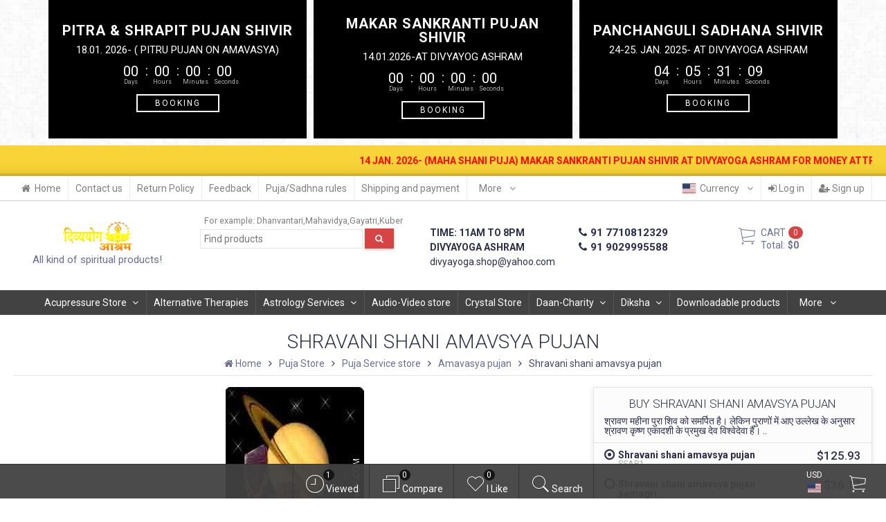

--- FILE ---
content_type: text/html; charset=utf-8
request_url: https://www.divyayogashop.com/puja/puja-service/amavasya-pujan/3504/
body_size: 70494
content:
<!DOCTYPE html><html lang="en-US" class="swipe light"><head prefix="og: http://ogp.me/ns# fb: http://ogp.me/ns/fb# product: http://ogp.me/ns/product#"><meta http-equiv="Content-Type" content="text/html; charset=utf-8"/><meta name="viewport" content="width=device-width, initial-scale=1, maximum-scale=1, user-scalable=0" /><title>Shravani shani amavsya pujan, Shravani shani amavsya pujan vidhi, Shravani shani amavsya pujan samagri, online Shravani shani amavsya pujan</title><meta name="Keywords" content="Shravani shani amavsya pujan, Shravani shani amavsya pujan vidhi, Shravani shani amavsya pujan samagri, online Shravani shani amavsya pujan" /><meta name="Description" content="श्रावण महीना पुरा शिव को समर्पित है। लेकिन पुराणों में आए उल्लेख के अनुसार श्रावण कृष्ण एकादशी के प्रमुख देव विश्वेदेवा हैं। ऐसी मान्यता है कि श्रावण कृष्ण एकादशी को भगवान शिव का विधि-विधान पूर्वक पूजन करने से समस्त देवताओं का पूजन" /><!--<meta name="Author" content="weberia.ru" />--><!--<meta name="version" content="2025.10.47">--><meta property="og:url" content="https://www.divyayogashop.com/puja/puja-service/amavasya-pujan/3504/"><meta property="og:title" content="Shravani shani amavsya pujan, Shravani shani amavsya pujan vidhi, Shravani shani amavsya pujan samagri, online Shravani shani amavsya pujan"><meta property="og:type" content="website"><meta property="og:description" content="श्रावण महीना पुरा शिव को समर्पित है। लेकिन पुराणों में आए उल्लेख के अनुसार श्रावण कृष्ण एकादशी के प्रमुख देव विश्वेदेवा हैं। ऐसी मान्यता है कि श्रावण कृष्ण एकादशी को भगवान शिव का विधि-विधान पूर्वक पूजन करने से समस्त देवताओं का पूजन" /><meta property="og:image" content="https://www.divyayogashop.com/wa-data/public/shop/products/04/35/3504/images/4294/4294.200.jpg" /><link rel="shortcut icon" href="/favicon.ico"/><!-- rss --><link rel="alternate" type="application/rss+xml" title="Divyayoga Shop" href="https://www.divyayogashop.com/blog/rss/"><!--[if lt IE 9]><script>document.createElement('header');document.createElement('nav');document.createElement('section');document.createElement('article');document.createElement('aside');document.createElement('footer');document.createElement('figure');document.createElement('hgroup');document.createElement('menu');document.createElement('time');</script><![endif]--><script src="/wa-data/public/site/themes/prostore/script.jquery.1.11.min.js"></script><script src="/wa-data/public/site/themes/prostore/js/waTheme.js"></script><style>.header_holder, .header_content,.sidebar_content, .tabs, .top-slider-holder, .badge, .footer_holder, .product-sidebar, .product-gallery, .product-info, .badge, .maincontent, .footer_holder, .post, .blog-post, #photo-list, .album-info, .albums .sub, .product-list.table_view, .header{ opacity: 0; }.relative {position: relative;}.easyreviews .post {opacity: 1;}body,input[type=date],input[type=datetime],input[type=datetime-local],input[type=email],input[type=month],input[type=number],input[type=password],input[type=range],input[type=search],input[type=tel],input[type=text],input[type=time],input[type=url],input[type=week],textarea,select,.owl-theme .owl-controls .owl-buttons div,.gallery-description,.button.highlight.light:hover, .cart-plugin button.highlight.light:hover, input[type=button].highlight.light:hover, input[type=submit].highlight.light:hover,body .wa-order-form-wrapper .wa-step-auth-section > .wa-section-header .wa-contact-name,body .wa-dropdown > .wa-dropdown-area {color: #2B2E4A}#product-list .fa-spin,.wa-form .wa-field .wa-value p span {color: rgba(43,46,74,.8);}.product-list.list_thumb_static .product_details,.product-list.list_view .product_details {color: rgba(43,46,74,.7);}.qty input {border-bottom: 1px solid #2B2E4A !important;}.slider_thumbs img.synced,.slider_thumbs .selected {border-bottom: 2px solid #2B2E4A;}.photo-info,.date,.hint,.hint a,.hint:visited,.hint a:visited,.gray-text,body .wa-order-cart-wrapper .wa-cart-details .wa-weight-section,body .wa-order-form-wrapper .wa-step-details-section .wa-details-description {color: #aaaaaa;}a,#page-cart label,.autofill-result .item-autofill a,.photo-info a,html:not(.with-touch) body .wa-quantity-box .wa-button:not(.is-disabled):hover,body .wa-order-cart-wrapper .wa-products .wa-product .wa-actions .wa-action {color: #6A6F91;}a:hover,#page-cart label:hover,.autofill-result .item-autofill a:hover,.photo-info a:hover,.breadcrumbs .last,.sub-categories.list-inline li.selected a:hover,.sorting.list-inlineli.selected a:hover,.sublist.list-inline li.selected a:hover,.hint a:hover,.hint:visited:hover,.hint a:visited:hover,body .wa-order-cart-wrapper .wa-products .wa-product .wa-actions .wa-action:hover {color: rgb(66,71,105);}html {background-image: url(/wa-data/public/site/themes/prostore/html_bg/grey.png);background-repeat: repeat;background-position: center center;background-attachment: fixed;}.header_holder,.main_wrapper {background: rgba(255,255,255,1);}.product-list .product,.product-list .product .sec-img,.pro-live-result.in-header,.header.header-mini,body .wa-dropdown > .wa-dropdown-area {background: #ffffff;}.s-order-page .wa-order-form-wrapper .wa-field-wrapper.is-agreement-field .s-checkbox input:checked + span{background:#2B2E4A;color:#ffffff;}body .wa-order-cart-wrapper .wa-products .wa-product .wa-actions .wa-action:hover .wa-icon{background:#2B2E4A;color:#ffffff;}.top-slider .product-list .product,.sidebar .product-list .product {background: none;}.list_thumb_static.fixed_height .product_details:after {background: -webkit-linear-gradient(rgba(255,255,255, 0) 0%, rgba(255,255,255, 1) 85%);background: -o-linear-gradient(rgba(255,255,255, 0) 0%, rgba(255,255,255, 1) 85%);background: linear-gradient(rgba(255,255,255, 0) 0%, rgba(255,255,255, 1) 85%);}.header-search-ex,.header-search-ex a {color: #7f7f7f;}body .content .tabs li.active a {background: #ffffff;}body .content .tabs li.active {border-bottom: 1px solid #ffffff;}#nprogress {pointer-events: none;}#nprogress .bar {background: #D74444;position: fixed;z-index: 9999;top: 0;left: 0;width: 100%;height: 2px;}#nprogress .peg {display: block;position: absolute;right: 0px;width: 100px;height: 100%;box-shadow: 0 0 10px #D74444, 0 0 5px #D74444;opacity: 1.0;-webkit-transform: rotate(3deg) translate(0px, -4px);-ms-transform: rotate(3deg) translate(0px, -4px);transform: rotate(3deg) translate(0px, -4px);}.container {padding: 0 20px;}.breadcrumbs li {display: inline-block !important;}* {-webkit-box-sizing: border-box;-moz-box-sizing: border-box;box-sizing: border-box;}* { -webkit-padding-start: 0px; }html,body,div,span,applet,object,iframe,h1,h2,h3,h4,h5,h6,p,blockquote,pre,a,abbr,acronym,address,big,cite,code,del,dfn,em,img,ins,kbd,q,s,samp,small,strike,strong,sub,sup,tt,var,b,u,i,center,dl,dt,dd,ol,ul,li,fieldset,form,label,legend,table,caption,tbody,tfoot,thead,tr,th,td,article,aside,canvas,details,embed,figure,figcaption,footer,header,hgroup,menu,nav,output,ruby,section,summary,time,mark,audio,video {margin:0;padding:0;border:0;font-size:100%;vertical-align:baseline;}article,aside,details,figcaption,figure,footer,header,hgroup,menu,main,nav,section {display:block;}body {line-height:1;}ol,ul {list-style:none;}blockquote, q {quotes:none;}blockquote:before, blockquote:after,q:before, q:after {content:'';content:none;}table {border-collapse: collapse;border-spacing:0;}a {background-color: transparent;-webkit-text-decoration-skip: objects;}.visible-lg,.visible-md,.visible-sm,.visible-xs{display:none!important}.visible-lg-block,.visible-lg-inline,.visible-lg-inline-block,.visible-md-block,.visible-md-inline,.visible-md-inline-block,.visible-sm-block,.visible-sm-inline,.visible-sm-inline-block,.visible-xs-block,.visible-xs-inline,.visible-xs-inline-block{display:none!important}@media (max-width:767px){.visible-xs{display:block!important}table.visible-xs{display:table}tr.visible-xs{display:table-row!important}td.visible-xs,th.visible-xs{display:table-cell!important}}@media (max-width:767px){.visible-xs-block{display:block!important}}@media (max-width:767px){.visible-xs-inline{display:inline!important}}@media (max-width:767px){.visible-xs-inline-block{display:inline-block!important}}@media (min-width:768px) and (max-width:1024px){.visible-sm{display:block!important}table.visible-sm{display:table}tr.visible-sm{display:table-row!important}td.visible-sm,th.visible-sm{display:table-cell!important}}@media (min-width:768px) and (max-width:1024px){.visible-sm-block{display:block!important}}@media (min-width:768px) and (max-width:1024px){.visible-sm-inline{display:inline!important}}@media (min-width:768px) and (max-width:1024px){.visible-sm-inline-block{display:inline-block!important}}@media (min-width:1025px) and (max-width:1199px){.visible-md{display:block!important}table.visible-md{display:table}tr.visible-md{display:table-row!important}td.visible-md,th.visible-md{display:table-cell!important}}@media (min-width:1025px) and (max-width:1199px){.visible-md-block{display:block!important}}@media (min-width:1025px) and (max-width:1199px){.visible-md-inline{display:inline!important}}@media (min-width:1025px) and (max-width:1199px){.visible-md-inline-block{display:inline-block!important}}@media (min-width:1200px){.visible-lg{display:block!important}table.visible-lg{display:table}tr.visible-lg{display:table-row!important}td.visible-lg,th.visible-lg{display:table-cell!important}}@media (min-width:1200px){.visible-lg-block{display:block!important}}@media (min-width:1200px){.visible-lg-inline{display:inline!important}}@media (min-width:1200px){.visible-lg-inline-block{display:inline-block!important}}@media (max-width:767px){.hidden-xs{display:none!important}}@media (min-width:768px) and (max-width:1024px){.hidden-sm{display:none!important}}@media (min-width:1025px) and (max-width:1199px){.hidden-md{display:none!important}}@media (min-width:1200px){.hidden-lg{display:none!important}}.visible-print{display:none!important}@media print{.visible-print{display:block!important}table.visible-print{display:table}tr.visible-print{display:table-row!important}td.visible-print,th.visible-print{display:table-cell!important}}.visible-print-block{display:none!important}@media print{.visible-print-block{display:block!important}}.visible-print-inline{display:none!important}@media print{.visible-print-inline{display:inline!important}}.visible-print-inline-block{display:none!important}@media print{.visible-print-inline-block{display:inline-block!important}}@media print{.hidden-print{display:none!important}}.col,.col-lg-1,.col-lg-10,.col-lg-11,.col-lg-12,.col-lg-2,.col-lg-3,.col-lg-4,.col-lg-5,.col-lg-6,.col-lg-7,.col-lg-8,.col-lg-9,.col-md-1,.col-md-10,.col-md-11,.col-md-12,.col-md-2,.col-md-3,.col-md-4,.col-md-5,.col-md-6,.col-md-7,.col-md-8,.col-md-9,.col-sm-1,.col-sm-10,.col-sm-11,.col-sm-12,.col-sm-2,.col-sm-3,.col-sm-4,.col-sm-5,.col-sm-6,.col-sm-7,.col-sm-8,.col-sm-9,.col-xs-1,.col-xs-10,.col-xs-11,.col-xs-12,.col-xs-2,.col-xs-3,.col-xs-4,.col-xs-5,.col-xs-6,.col-xs-7,.col-xs-8,.col-xs-9{position:relative;min-height:1px}.col,.col-xs-1,.col-xs-10,.col-xs-11,.col-xs-12,.col-xs-2,.col-xs-3,.col-xs-4,.col-xs-5,.col-xs-6,.col-xs-7,.col-xs-8,.col-xs-9{float:left}.col-xs-12{width:100%}.col-xs-11{width:91.66666667%}.col-xs-10{width:83.33333333%}.col-xs-9{width:75%}.col-xs-8{width:66.66666667%}.col-xs-7{width:58.33333333%}.col-xs-6{width:50%}.col-xs-5{width:41.66666667%}.col-xs-4{width:33.33333333%}.col-xs-3{width:25%}.col-xs-2{width:16.66666667%}.col-xs-1{width:8.33333333%}.col-xs-pull-12{right:100%}.col-xs-pull-11{right:91.66666667%}.col-xs-pull-10{right:83.33333333%}.col-xs-pull-9{right:75%}.col-xs-pull-8{right:66.66666667%}.col-xs-pull-7{right:58.33333333%}.col-xs-pull-6{right:50%}.col-xs-pull-5{right:41.66666667%}.col-xs-pull-4{right:33.33333333%}.col-xs-pull-3{right:25%}.col-xs-pull-2{right:16.66666667%}.col-xs-pull-1{right:8.33333333%}.col-xs-pull-0{right:auto}.col-xs-push-12{left:100%}.col-xs-push-11{left:91.66666667%}.col-xs-push-10{left:83.33333333%}.col-xs-push-9{left:75%}.col-xs-push-8{left:66.66666667%}.col-xs-push-7{left:58.33333333%}.col-xs-push-6{left:50%}.col-xs-push-5{left:41.66666667%}.col-xs-push-4{left:33.33333333%}.col-xs-push-3{left:25%}.col-xs-push-2{left:16.66666667%}.col-xs-push-1{left:8.33333333%}.col-xs-push-0{left:auto}.col-xs-offset-12{margin-left:100%}.col-xs-offset-11{margin-left:91.66666667%}.col-xs-offset-10{margin-left:83.33333333%}.col-xs-offset-9{margin-left:75%}.col-xs-offset-8{margin-left:66.66666667%}.col-xs-offset-7{margin-left:58.33333333%}.col-xs-offset-6{margin-left:50%}.col-xs-offset-5{margin-left:41.66666667%}.col-xs-offset-4{margin-left:33.33333333%}.col-xs-offset-3{margin-left:25%}.col-xs-offset-2{margin-left:16.66666667%}.col-xs-offset-1{margin-left:8.33333333%}.col-xs-offset-0{margin-left:0}@media (min-width:768px){.col,.col-sm-1,.col-sm-10,.col-sm-11,.col-sm-12,.col-sm-2,.col-sm-3,.col-sm-4,.col-sm-5,.col-sm-6,.col-sm-7,.col-sm-8,.col-sm-9,.content_holder,.header_offset,.sidebar_holder,.sidebar_offset{float:left}.sidebar_holder,.sidebar_offset{width:30%}.content_holder,.header_offset{width:70%}.col-sm-12{width:100%}.col-sm-11{width:91.66666667%}.col-sm-10{width:83.33333333%}.col-sm-9{width:75%}.col-sm-8{width:66.66666667%}.col-sm-7{width:58.33333333%}.col-sm-6{width:50%}.col-sm-5{width:41.66666667%}.col-sm-4{width:33.33333333%}.col-sm-3{width:25%}.col-sm-2{width:16.66666667%}.col-sm-1{width:8.33333333%}.col-sm-pull-12{right:100%}.col-sm-pull-11{right:91.66666667%}.col-sm-pull-10{right:83.33333333%}.col-sm-pull-9{right:75%}.col-sm-pull-8{right:66.66666667%}.col-sm-pull-7{right:58.33333333%}.col-sm-pull-6{right:50%}.col-sm-pull-5{right:41.66666667%}.col-sm-pull-4{right:33.33333333%}.col-sm-pull-3{right:25%}.col-sm-pull-2{right:16.66666667%}.col-sm-pull-1{right:8.33333333%}.col-sm-pull-0{right:auto}.col-sm-push-12{left:100%}.col-sm-push-11{left:91.66666667%}.col-sm-push-10{left:83.33333333%}.col-sm-push-9{left:75%}.col-sm-push-8{left:66.66666667%}.col-sm-push-7{left:58.33333333%}.col-sm-push-6{left:50%}.col-sm-push-5{left:41.66666667%}.col-sm-push-4{left:33.33333333%}.col-sm-push-3{left:25%}.col-sm-push-2{left:16.66666667%}.col-sm-push-1{left:8.33333333%}.col-sm-push-0{left:auto}.col-sm-offset-12{margin-left:100%}.col-sm-offset-11{margin-left:91.66666667%}.col-sm-offset-10{margin-left:83.33333333%}.col-sm-offset-9{margin-left:75%}.col-sm-offset-8{margin-left:66.66666667%}.col-sm-offset-7{margin-left:58.33333333%}.col-sm-offset-6{margin-left:50%}.col-sm-offset-5{margin-left:41.66666667%}.col-sm-offset-4{margin-left:33.33333333%}.col-sm-offset-3{margin-left:25%}.col-sm-offset-2{margin-left:16.66666667%}.col-sm-offset-1{margin-left:8.33333333%}.col-sm-offset-0{margin-left:0}}@media (min-width:1025px){.col,.col-md-1,.col-md-10,.col-md-11,.col-md-12,.col-md-2,.col-md-3,.col-md-4,.col-md-5,.col-md-6,.col-md-7,.col-md-8,.col-md-9,.content_holder,.header_offset,.sidebar_holder,.sidebar_offset{float:left}.sidebar_holder,.sidebar_offset{width:22%}.content_holder,.header_offset{width:78%}.col-md-12{width:100%}.col-md-11{width:91.66666667%}.col-md-10{width:83.33333333%}.col-md-9{width:75%}.col-md-8{width:66.66666667%}.col-md-7{width:58.33333333%}.col-md-6{width:50%}.col-md-5{width:41.66666667%}.col-md-4{width:33.33333333%}.col-md-3{width:25%}.col-md-2{width:16.66666667%}.col-md-1{width:8.33333333%}.col-md-pull-12{right:100%}.col-md-pull-11{right:91.66666667%}.col-md-pull-10{right:83.33333333%}.col-md-pull-9{right:75%}.col-md-pull-8{right:66.66666667%}.col-md-pull-7{right:58.33333333%}.col-md-pull-6{right:50%}.col-md-pull-5{right:41.66666667%}.col-md-pull-4{right:33.33333333%}.col-md-pull-3{right:25%}.col-md-pull-2{right:16.66666667%}.col-md-pull-1{right:8.33333333%}.col-md-pull-0{right:auto}.col-md-push-12{left:100%}.col-md-push-11{left:91.66666667%}.col-md-push-10{left:83.33333333%}.col-md-push-9{left:75%}.col-md-push-8{left:66.66666667%}.col-md-push-7{left:58.33333333%}.col-md-push-6{left:50%}.col-md-push-5{left:41.66666667%}.col-md-push-4{left:33.33333333%}.col-md-push-3{left:25%}.col-md-push-2{left:16.66666667%}.col-md-push-1{left:8.33333333%}.col-md-push-0{left:auto}.col-md-offset-12{margin-left:100%}.col-md-offset-11{margin-left:91.66666667%}.col-md-offset-10{margin-left:83.33333333%}.col-md-offset-9{margin-left:75%}.col-md-offset-8{margin-left:66.66666667%}.col-md-offset-7{margin-left:58.33333333%}.col-md-offset-6{margin-left:50%}.col-md-offset-5{margin-left:41.66666667%}.col-md-offset-4{margin-left:33.33333333%}.col-md-offset-3{margin-left:25%}.col-md-offset-2{margin-left:16.66666667%}.col-md-offset-1{margin-left:8.33333333%}.col-md-offset-0{margin-left:0}}@media (min-width:1200px){.col,.col-lg-1,.col-lg-10,.col-lg-11,.col-lg-12,.col-lg-2,.col-lg-3,.col-lg-4,.col-lg-5,.col-lg-6,.col-lg-7,.col-lg-8,.col-lg-9,.content_holder,.header_offset,.sidebar_holder,.sidebar_offset{float:left}.sidebar_holder,.sidebar_offset{width:22%}.content_holder,.header_offset{width:78%}.col-lg-12{width:100%}.col-lg-11{width:91.66666667%}.col-lg-10{width:83.33333333%}.col-lg-9{width:75%}.col-lg-8{width:66.66666667%}.col-lg-7{width:58.33333333%}.col-lg-6{width:50%}.col-lg-5{width:41.66666667%}.col-lg-4{width:33.33333333%}.col-lg-3{width:25%}.col-lg-2{width:16.66666667%}.col-lg-1{width:8.33333333%}.col-lg-pull-12{right:100%}.col-lg-pull-11{right:91.66666667%}.col-lg-pull-10{right:83.33333333%}.col-lg-pull-9{right:75%}.col-lg-pull-8{right:66.66666667%}.col-lg-pull-7{right:58.33333333%}.col-lg-pull-6{right:50%}.col-lg-pull-5{right:41.66666667%}.col-lg-pull-4{right:33.33333333%}.col-lg-pull-3{right:25%}.col-lg-pull-2{right:16.66666667%}.col-lg-pull-1{right:8.33333333%}.col-lg-pull-0{right:auto}.col-lg-push-12{left:100%}.col-lg-push-11{left:91.66666667%}.col-lg-push-10{left:83.33333333%}.col-lg-push-9{left:75%}.col-lg-push-8{left:66.66666667%}.col-lg-push-7{left:58.33333333%}.col-lg-push-6{left:50%}.col-lg-push-5{left:41.66666667%}.col-lg-push-4{left:33.33333333%}.col-lg-push-3{left:25%}.col-lg-push-2{left:16.66666667%}.col-lg-push-1{left:8.33333333%}.col-lg-push-0{left:auto}.col-lg-offset-12{margin-left:100%}.col-lg-offset-11{margin-left:91.66666667%}.col-lg-offset-10{margin-left:83.33333333%}.col-lg-offset-9{margin-left:75%}.col-lg-offset-8{margin-left:66.66666667%}.col-lg-offset-7{margin-left:58.33333333%}.col-lg-offset-6{margin-left:50%}.col-lg-offset-5{margin-left:41.66666667%}.col-lg-offset-4{margin-left:33.33333333%}.col-lg-offset-3{margin-left:25%}.col-lg-offset-2{margin-left:16.66666667%}.col-lg-offset-1{margin-left:8.33333333%}.col-lg-offset-0{margin-left:0}}.clearfix,.clearfix:after,.clearfix:before,.row:after,.row:before{content:" ";display:table}.clearfix:after,.row:after{clear:both}.center-block{display:block;margin-left:auto;margin-right:auto}.pull-right{float:right!important}.pull-left{float:left!important}*,:after,:before{box-sizing:border-box}
body {font-family: Roboto,'Helvetica Neue', Arial, sans-serif;font-size: 14px;-webkit-font-smoothing: antialiased;-moz-osx-font-smoothing: grayscale;}body, html, .main_wrapper { position: relative; }.align-center { text-align: center; }.main_wrapper {position: relative;width: 100%;margin: 0 auto;}@media only screen and (max-width : 767px) {.cart_panel_holder {width: 100%;}}@media only screen and (min-width : 1367px){.main_wrapper, .cart_panel_holder {width: 1366px !important;}.main_wrapper {box-shadow: 0px 0px 8px rgba(0,0,0,.2);}}.product-list .thumbs_bg .product .product_info,.product-list .thumbs_v2 .product .product_info {display: none;}.header_inner a {text-decoration: none;}.header_info i {width: 17px;}.sidebar.sticky { position: fixed; top: 0; }.sidebar-nav .pro_collapsed,.top-nav .pro_collapsed {display: none;}.sidebar-nav .pro_collapsed.pro_open,.top-nav .pro_collapsed.pro_open {display: block;}.sidebar-nav .active > .pro_collapsed { display: block; }.desktop .sidebar-nav.hover_mode .active > .pro_collapsed { display: none; }.logo_holder .logo_link {display: block;}.logo_holder .logo_link, .logo_holder .logo_link:hover {text-decoration: none;}.logo_holder .logo_link i {text-shadow: 0px 2px 2px #cccccc;font-size: 36px;padding: 0 5px 0 0;color: #6A6F91;}.logo_holder .logo_link:hover i {color: #555874;}.logo_holder .logo_link .logo_line1 {font-size: 36px;line-height: 38px;color: #009999;}.logo_holder .logo_link:hover .logo_line1 {color: #009950;}.logo_holder .logo_link .logo_line2 {font-size: 36px;line-height: 38px;color: #6A6F91;}.logo_holder .logo_link:hover .logo_line2 {color: #555874;}.logo_holder .slogan {display: inline-block;padding-top: 4px;font-size: 15px;color: #6A6F91;}@media only screen and (max-width : 767px) {.sidebar_mobile_fixed {position: fixed;z-index: 310;width: 270px;height: 100%;top: 0;left: -270px;}}[class^="icon-"], [class*=" icon-"], .fa, [class^="extra-icon-"], [class*=" extra-icon-"], .material-icons { display: none; }.tabpanel .tab-pane { display: none; }.tabpanel .tab-pane.wait,.tabpanel .tab-pane.active { display: block; }.product-list .thumbs_bg .product,.product-list .thumbs_bg .product .product_info { min-height: 365px; }.product-list .product .image,.product-list .product .image .valign { height: 300px; }.product-list .product .image img { max-height: 300px;}.product-list .product .image .valign { line-height: 300px; }.product-list .inline .product { min-height: 300px; }.product-list .thumbs_bg .product .product_title { height: 40px; }.product-list .thumbs_bg .product .summary { height: 58px; }.product-list.mini .thumbs_bg .product,.product-list.mini .thumbs_bg .product .product_info { min-height: 215px; }.product-list.mini .product .image,.product-list.mini .product .image .valign { height: 140px; }.product-list.mini .product .image img { max-height: 140px;}.product-list.mini .product .image .valign { line-height: 140px; }.product-list.mini .inline .product { min-height: 140px; }.product-list.mini .thumbs_bg .product .product_info .product_buttons { bottom: 95px; }.product-list.mini .thumbs_bg .product .product_title { height: 25px; margin-bottom: 3px; }.product-list.mini .thumbs_bg .corner.bottom { bottom: 68px; }.product-list.micro .thumbs_bg .product,.product-list.micro .thumbs_bg .product .product_info { min-height: 180px; }.product-list.micro .product .image,.product-list.micro .product .image .valign { height: 110px; }.product-list.micro .product .image img { max-height: 110px;}.product-list.micro .product .image .valign { line-height: 110px; }.product-list.micro .inline .product { min-height: 110px; }.product-list.micro .thumbs_bg .product .product_title { height: 26px; margin-bottom: 3px; }.product-list .thumbs_bg .product, .product-list .thumbs_v2 .product { margin: 10px; position: relative; }.product-list { margin: 0 -10px; }.product-list.owl-carousel { margin: 0; }/*.product-list li { margin-bottom: 30px; }*/.product-list .thumbs_bg .product .image,.product-list .thumbs_v2 .product .image {text-align: center;position: relative;z-index: 10;overflow: hidden;}.product-list .thumbs_bg .product .image img,.product-list .thumbs_v2 .product .image img {position: relative;display: inline-block;max-width: 100%;height: auto;vertical-align: middle;}.product-list.list_thumb_static .product .valign img,.product-list.list_view .view_class .image img {max-width: 100%;}.product_info.animated,.promos a .overlay {-webkit-animation-duration: .2s;animation-duration: .2s;}.product-list .thumbs_bg .product.animated_shadow,.promos a .overlay {transition: box-shadow .2s ease;}.product-list .thumbs_bg .corner.bottom { bottom: 70px; }.product-list .thumbs_v2 .product .product_info .summary {height: 57px;margin-top: 65px;}.product-list .thumbs_v2 .product {padding-bottom: 10px;}.product-list .thumbs_v2 .product a {text-decoration: none;}.product-list .thumbs_v2 .product .rating,.product-list .thumbs_v2 .product .pricing, .offers {padding-left: 10px;padding-right: 10px;}.product-list .thumbs_v2 .product .corner.bottom {bottom: 157px;}.product-list .thumbs_v2 .product.show_qty .corner.bottom {bottom: 205px;}.product-list .thumbs_v2 .product .rating {height: 16px;}.product-list .thumbs_v2 .product .product_title {height: 43px;overflow: hidden;margin: 10px;}.product-list .thumbs_v2 .product .pricing {margin: 0 auto 10px;}.product-list .thumbs_v2 .product .pricing .compare-at-price::after {top: 7px;}.list_view .view_class .compare-at-price::after,.list_thumb_static .view_class .compare-at-price::after {top: 7px;}.list_view .view_class,.list_thumb_static .view_class {position: relative;}.list_view .view_class a,.list_thumb_static .view_class a {text-decoration: none;}.product-list.list_view .view_class .image {height: auto;}.product-list.list_view .product .image .valign {display: inline-block;vertical-align: middle;height: 150px;}.list_view .view_class .image img {max-height: 100%;}.product-list .thumbs_bg .cart_btn_holder { display: none; }.list_thumb_static .valign {height: 70%;}.list_thumb_static .valign {height: 200px;line-height: 200px;}.list_thumb_static .valign img {max-height: 200px;vertical-align: middle;max-width: 100%;text-align: center;}.list_thumb_static.fixed_height .product_title {overflow: hidden;height: 29px;}.list_thumb_static.fixed_height .product_details {overflow: hidden;height: 50px;position: relative;margin-bottom: -20px;}.list_thumb_static.fixed_height .product_details:after {content: '';height: 50px;width: 100%;bottom: 0px;left: 0;position: absolute;}.list_thumb_static.fixed_height .product_details.empty {margin-bottom: 11px;}.list_thumb_static.fixed_height .product_details.empty::after {display: none;}.top-slider.owl-theme .product .image img {max-width: 200px;}.corner {width: 100%;overflow: hidden;}.product-list .thumbs_bg .product.visible .product_info,.product-list .thumbs_bg .product:hover .product_info,.product-list .thumbs_v2 .product.visible .product_info,.product-list .thumbs_v2 .product:hover .product_info,.product-list.list_thumb_static .product.visible,.product-list.list_thumb_static .product:hover,.product-list.list_view .product.visible,.product-list.list_view .product:hover,.product-list.table_view .view_class .product:hover,.promos a:hover .overlay {box-shadow: none !important;}@media screen and (min-width: 768px) {.sidebar_holder {display: none !important;}.content_holder {width: 100% !important;}}@media screen and (min-width: 768px) {.sidebar .filters.margin-top40 {margin-top: 19px !important;}}.corner {position: absolute;z-index: 35;}.corner.top { top: 0; }.corner.right { right: 0; }.corner.left { left: 0; }.corner.bottom { bottom: 0; }.list_thumb_static .view_class .corner.top { top: -1px; }.list_thumb_static .view_class .corner.left { left: -1px; }.albums li.a {display: inline-block;width: 200px;}@media only screen and (max-width : 1024px) {.main_wrapper { width:100% }}.dropdown .dropdown-menu { display: none; }.content_holder { position: relative;}.content_holder.bottom_panel_holder { position: relative; z-index: 232; }.content_holder.sidebar_unstick {padding-bottom: 50px;}.content_holder.sidebar_unstick,.content_holder.bottom_panel_holder {float: right;}@media only screen and (max-width : 767px) {.sidebar_holder .sticky-wrapper {height: 100% !important;}.content_holder.sidebar_unstick {width: 100%;}.content_holder.bottom_panel_holder {float: none;}}.acco .a_body, .filters { display: none; }.acco .a_body.active, .a_body.active_price, .a_body.wait { display: block; }.hidden-all { display: none !important; }.product-gallery .image { opacity: 0; }.sidebar-nav.hover_mode a .switcher,.top-navbar.hover_mode a .switcher {display: none;}.touch .sidebar-nav.hover_mode a .switcher,.touch .top-navbar.hover_mode a .switcher,.semidesktop .sidebar-nav.hover_mode a .switcher,.semidesktop .top-navbar.hover_mode a .switcher {display: inline-block;}.desktop .sidebar-nav.hover_mode a .switcher,.desktop .sidebar-nav.hover_mode a:hover .switcher,.desktop .top-navbar.hover_mode a .switcher,.desktop .top-navbar.hover_mode a:hover .switcher {display: inline-block;background: none !important;}.header_info .color {font-weight: bold;color: #D74444;}.header_info .color:hover {color: rgb(190,43,43);}.header .pro_cart.cart.active a:hover i {color: #D74444;}.header .pro_cart.cart.active .cart_count {background: #D74444;color: #F5F5F5;}.circle-bg .active .cart_count {background: rgb(170,23,23);}body #redactor-modal button#redactor-modal-button-action,.cart_panel_holder #cart.active a,input[type=button],input[type=submit],body button,.button,.cart-plugin button,.product-list .cart_btn_holder i {color: #F5F5F5;}body #redactor-modal button#redactor-modal-button-action,.cart_panel_holder #cart.active a,input[type=button],body button,input[type=submit],.button,.cart-plugin button,.product-list .cart_btn_holder i,.filters .ui-slider-horizontal .ui-widget-header {background: #D74444;}body #redactor-modal button#redactor-modal-button-action,input[type=button],body button,input[type=submit],.button,.cart-plugin button {box-shadow: 0 2px 4px 0 rgba(0, 0, 0, 0.2);}body #redactor-modal button#redactor-modal-button-action:hover,input[type=button]:hover,input[type=submit]:hover,button:hover,.button:hover,.cart-plugin button:hover,.cart_panel_holder #cart.active a:hover {color: #F5F5F5;background: rgb(230,83,83);}body #redactor-modal button#redactor-modal-button-action:hover,input[type=button]:hover,input[type=submit]:hover,button:hover,.button:hover,.cart-plugin button:hover {box-shadow: 0 4px 8px 0 rgba(0, 0, 0, 0.2);}.product-list .cart_btn_holder i {box-shadow: 0px 0px 4px rgba(0, 0, 0, 0.5);}body #redactor-modal button#redactor-modal-button-action:active,input[type=button]:active,input[type=submit]:active,button:active,.button:active,.cart-plugin button:active,input[type=button].active,input[type=submit].active,button.active,.button.active,.cart-plugin button.active,input[type=button].selected,input[type=submit].selected,button.selected,.button.selected,.cart-plugin button.selected,input[type=button]:active:hover,input[type=submit]:active:hover,button:active:hover,.button:active:hover,.cart-plugin button:active:hover,input[type=button].active:hover,input[type=submit].active:hover,button.active:hover,.button.active:hover,.cart-plugin button.active:hover,input[type=button].selected:hover,input[type=submit].selected:hover,.button.selected:hover,.cart-plugin button.selected:hover {background: rgb(200,53,53);color: #F5F5F5;box-shadow: none;}body #redactor-modal button#redactor-modal-button-action:disabled,input[type=button]:disabled,input[type=submit]:disabled,.button:disabled,button:disabled,.cart-plugin button:disabled,input[type=button].disabled,input[type=submit].disabled,button.disabled,.button.disabled,.cart-plugin button.disabled,input[type=button]:disabled:active,input[type=submit]:disabled:active,.button:disabled:active,button:disabled:active,.cart-plugin button:disabled:active,input[type=button].disabled:active,input[type=submit].disabled:active,.button.disabled:active,button.disabled:active,.cart-plugin button.disabled:active,input[type=button]:disabled.active,input[type=submit]:disabled.active,.button:disabled.active,button:disabled.active,.cart-plugin button:disabled.active,input[type=button].disabled.active,input[type=submit].disabled.active,.button.disabled.active,button.disabled.active,.cart-plugin button.disabled.active,input[type=button]:disabled:hover,input[type=submit]:disabled:hover,.button:disabled:hover,button:disabled:hover,.cart-plugin button:disabled:hover,input[type=button].disabled:hover,input[type=submit].disabled:hover,.button.disabled:hover,button.disabled:hover,.cart-plugin button.disabled:hover {background: rgba(215,68,68, 0.5);color: rgba(245,245,245, 0.8);box-shadow: none;}input[type=button].highlight,input[type=submit].highlight,.button.highlight,button.highlight,.cart-plugin button.highlight {background: none;box-shadow: none;text-shadow: none;color: inherit;}input[type=button].gray,input[type=submit].gray,.button.gray,button.gray,.cart-plugin button.gray,.top-slider .product-list .list_buttons a {background: #6A6F91;color: #F5F5F5;box-shadow: 0 2px 4px 0 rgba(0, 0, 0, 0.2);}input[type=button].gray:hover,input[type=submit].gray:hover,.button.gray:hover,button.gray:hover,.cart-plugin button.gray:hover,input[type=button].highlight:hover,input[type=submit].highlight:hover,.button.highlight:hover,.cart-plugin button.highlight:hover {background: rgb(121,126,160);color: #F5F5F5;box-shadow: 0 4px 8px 0 rgba(0, 0, 0, 0.2);}input[type=button].gray:active,input[type=submit].gray:active,.button.gray:active,button.gray:active,.cart-plugin button.gray:active,input[type=button].gray.active,input[type=submit].gray.active,.button.gray.active,button.gray.active,.cart-plugin button.gray.active,input[type=button].gray.selected,input[type=submit].gray.selected,.button.gray.selected,button.gray.selected,.cart-plugin button.gray.selected,input[type=button].gray:active:hover,input[type=submit].gray:active:hover,.button.gray:active:hover,button.gray:active:hover,.cart-plugin button.gray:active:hover,input[type=button].gray.active:hover,input[type=submit].gray.active:hover,.button.gray.active:hover,button.gray.active:hover,.cart-plugin button.gray.active:hover,input[type=button].gray.selected:hover,input[type=submit].gray.selected:hover,.button.gray.selected:hover,button.gray.selected:hover,.cart-plugin button.gray.selected:hover,input[type=button].highlight:active,input[type=submit].highlight:active,.button.highlight:active,button.highlight:active,.cart-plugin button.highlight:active {background: rgb(86,91,125);color: #F5F5F5;box-shadow: none;}.list_buttons a {color: #F5F5F5;}input[type=button].gray:disabled,input[type=submit].gray:disabled,.button.gray:disabled,button.gray:disabled,.cart-plugin button.gray:disabled,input[type=button].gray.disabled,input[type=submit].gray.disabled,.button.gray.disabled,button.gray.disabled,.cart-plugin button.gray.disabled,input[type=button].gray:disabled:active,input[type=submit].gray:disabled:active,.button.gray:disabled:active,button.gray:disabled:active,.cart-plugin button.gray:disabled:active,input[type=button].gray.disabled:active,input[type=submit].gray.disabled:active,.button.gray.disabled:active,button.gray.disabled:active,.cart-plugin button.gray.disabled:active,input[type=button].gray:disabled.active,input[type=submit].gray:disabled.active,.button.gray:disabled.active,button.gray:disabled.active,.cart-plugin button.gray:disabled.active,input[type=button].gray.disabled.active,input[type=submit].gray.disabled.active,.button.gray.disabled.active,button.gray.disabled.active,.cart-plugin button.gray.disabled.active,input[type=button].gray:disabled:hover,input[type=submit].gray:disabled:hover,.button.gray:disabled:hover,button.gray:disabled:hover,.cart-plugin button.gray:disabled:hover,input[type=button].gray.disabled:hover,input[type=submit].gray.disabled:hover,.button.gray.disabled:hover,button.gray.disabled:hover,.cart-plugin button.gray.disabled:hover {background: rgba(106,111,145, 0.5);color: rgba(245,245,245, 0.8);box-shadow: none;}.product-list.table_view .product_buttons a,.product-list.list_view .product_buttons a,.product-list.list_thumb_static .product_buttons a {background: none;box-shadow: none;}.product_buttons a {background: #4D2633;color: #f5f5f5;box-shadow: 0 2px 4px 0 rgba(0, 0, 0, 0.2);}.tooltipster-shadow {border: none;background: #4D2633;box-shadow: 0px 4px 8px rgba(0,0,0, .3);color: #f5f5f5;}.product_buttons a:hover,.product-list.table_view .product_buttons a:hover,.product-list.list_view .product_buttons a:hover,.product-list.list_thumb_static .product_buttons a:hover {background: rgb(92,53,66);color: #f5f5f5;box-shadow: 0 4px 8px 0 rgba(0, 0, 0, 0.2);}#product-list .product_buttons a:hover .fa-spin {color: #f5f5f5;}.product_buttons a:active,.product-list.table_view .product_buttons a:active,.product-list.list_view .product_buttons a:active,.product-list.list_thumb_static .product_buttons a:active {background: rgb(62,23,36);color: #f5f5f5;box-shadow: none;}@media only screen and (min-width : 768px) {.sidebar_bg {background: #ffffff;border-bottom: 1px solid rgb(235,235,235);border-top: 1px solid rgb(235,235,235);}.sidebar .border-top,.sidebar .border-bottom,.sidebar .staff-list li .staff-item,.sidebar .tags {border-color: rgb(235,235,235) !important;}.sidebar_bg .qty input,.sidebar_bg .slider input[type=text],.sidebar_bg .qty input:hover,.sidebar_bg .slider input[type=text]:hover {background: #ffffff;}.sidebar_bg.sidepos_left {border-right: 1px solid rgb(235,235,235);}.sidebar_bg.sidepos_right {border-left: 1px solid rgb(235,235,235);}.sidebar_bg.shadow:after {content: "";position: absolute;top: 0;width: 4px;height: 100%;}.sidebar_bg.sidepos_left.shadow:after {right: -4px;background: -moz-linear-gradient(left,  rgba(0,0,0,.08) 0%, rgba(0,0,0,0) 100%);background: -webkit-linear-gradient(left,  rgba(0,0,0,.08) 0%,rgba(0,0,0,0) 100%);background: linear-gradient(to right,  rgba(0,0,0,.08) 0%,rgba(0,0,0,0) 100%);}.sidebar_bg.sidepos_right.shadow:after {left: -4px;background: -moz-linear-gradient(right,  rgba(0,0,0,.08) 0%, rgba(0,0,0,0) 100%);background: -webkit-linear-gradient(right,  rgba(0,0,0,.08) 0%,rgba(0,0,0,0) 100%);background: linear-gradient(to left,  rgba(0,0,0,.08) 0%,rgba(0,0,0,0) 100%);}.desktop .sidebar-nav.hover_mode .pro_collapse > a + ul.dropdown-menu {background: #ffffff;box-shadow: 0 0 4px rgba(0,0,0,.3);}.sidebar-nav a:hover,.sidebar-nav .active > a,.sidebar-nav .selected > a,.desktop .sidebar-nav.hover_mode .pro_collapse:hover>a,.sidebar_content .filter-param:hover,.staff-item:hover {background: rgb(245,245,245);}.sidebar-nav a .switcher {background: rgb(230,230,230);}.sidebar-nav a .switcher:hover {background: rgb(225,225,225);}.sidebar input[type="text"],.sidebar input[type="email"],.sidebar textarea,.sidebar input[type="text"]:focus,.sidebar input[type="email"]:focus,.sidebar textarea:focus {border: 1px solid rgb(245,245,245);background: rgb(245,245,245);}.sidebar input[type="text"]:focus,.sidebar input[type="email"]:focus,.sidebar textarea:focus {background: rgb(245,245,245);}.sidebar .wa-errormsg {color: #F72762;}#photo-hook-sidebar p .p-rate-clear:hover {color: #F72762;}.sidebar a:not(.button),.sidebar_content,.sidebar_content input[type="radio"] + .label-text:before,.sidebar_content input[type="checkbox"] + .label-text:before,.sidebar_content .item-qty a,.sidebar_content .filter-param,.sidebar_content .filters .a_body label,.sidebar input[type="text"],.sidebar input[type="search"],.sidebar input[type="email"],.sidebar_content .product_title,.sidebar_content .price,.sidebar_content .compare-at-price {color: #808080;}.sidebar_content .product-list.table_view .item-qty input {border-bottom: 1px solid #808080 !important;color: #808080;}.sidebar .hint,.sidebar .date {color: rgba(128,128,128,0.8);}.sidebar input::-webkit-input-placeholder {color: rgba(128,128,128,0.7);}.sidebar textarea::-webkit-input-placeholder {color: rgba(128,128,128,0.5);}.sidebar input:-moz-placeholder {color: rgba(128,128,128,0.5);}.sidebar textarea:-moz-placeholder {color: rgba(128,128,128,0.5);}.sidebar .wa-errormsg {color: #F72762;}.sidebar a:hover:not(.button),.sidebar .heading.toggle:hover,.sidebar_content .item-qty a:hover,.sidebar_content .filters .a_body label:hover,.sidebar_content .filters .a_body label:hover input[type="radio"] + .label-text:before,.sidebar_content .filters .a_body label:hover input[type="checkbox"] + .label-text:before,.sidebar_content .product_title:hover {color: rgb(118,118,118);}.sidebar-nav > ul > li > a,.sidebar .plugins_border,.sidebar .head_link a {border-top: 1px solid rgb(235,235,235);}.sidebar-nav > ul > li > a.hub-divider {border-bottom: 1px solid rgb(235,235,235);}.sidebar input[type="text"],.sidebar input[type="search"],.sidebar input[type="email"] {border: 1px solid rgb(235,235,235) !important;}.sidebar input[type="text"].wa-error,.sidebar input[type="search"].wa-error,.sidebar input[type="email"].wa-error {border: 2px solid #F72762 !important;}.sidebar .tabs li {border: 1px solid transparent;}.nav_holder,.sidebar .acco .acco_section,.sidebar .tabs li {border-bottom: 1px solid rgb(235,235,235);}.sidebar .tabs li.active {border: 1px solid rgb(235,235,235);border-bottom: 1px solid transparent;}.sidebar .filters {border-top: 1px solid rgb(235,235,235);border-bottom: 1px solid rgb(235,235,235);}.sidebar .filter-param,.sidebar .filter_submit_holder {border-top: 1px solid rgb(235,235,235);}.staff-list li .staff-item {border-top: 1px solid rgb(235,235,235);}.staff-list li .staff-item:last-of-type .staff-item {border-bottom: 1px solid rgb(235,235,235);}}.top-navbar-1 {position: relative;background: #ffffff;border-top: 1px solid rgb(235,235,235);border-bottom: 1px solid rgb(235,235,235);}.top-navbar-1.shadow:after {content: "";position: absolute;bottom: -4px;left: 0;height: 4px;width: 100%;z-index: 2;background: -moz-linear-gradient(top,  rgba(0,0,0,.08) 0%, rgba(0,0,0,0) 100%);background: -webkit-linear-gradient(top,  rgba(0,0,0,.08) 0%,rgba(0,0,0,0) 100%);background: linear-gradient(to bottom,  rgba(0,0,0,.08) 0%,rgba(0,0,0,0) 100%);}.top-navbar-1 .top-nav a {color: #808080;}.top-navbar-1 .top-nav > li ul {background: #ffffff;}.top-navbar-1 .top-nav .switcher {background: rgb(230,230,230);}.top-navbar-1 .top-nav .switcher:hover {background: rgb(225,225,225);}.top-navbar-1 .top-nav li.active > a,.top-navbar-1 .top-nav li.selected > a,.top-navbar-1 .top-nav li:hover > a {background: rgb(245,245,245);}.top-navbar-1.hover_mode .top-nav ul.pro_collapsed,.top-navbar-1.icon_mode .top-nav > li > ul.pro_collapsed {box-shadow: 0 0 4px rgba(0,0,0,.3);}.touch .top-navbar-1.hover_mode .top-nav ul.pro_collapsed ul,.touch .top-navbar-1.icon_mode .top-nav > li > ul.pro_collapsed ul {box-shadow: none;}.top-navbar-1 .top-nav > li > a {border-right: 1px solid rgb(235,235,235);}.navbar.absolute .top-nav li:first-of-type a {border-left: 1px solid rgb(235,235,235);}.top-navbar-1 .top-nav > li:last-of-type > a {border-right: none;}@media only screen and (max-width : 767px) {.top-navbar-1 .top-nav.mobile-full {background: #ffffff;}.top-navbar-1.shadow .top-nav.mobile-full:after {content: "";position: absolute;left: 0;height: 4px;width: 100%;z-index: 2;bottom: -4px;background: -moz-linear-gradient(top,  rgba(0,0,0,.08) 0%, rgba(0,0,0,0) 100%);background: -webkit-linear-gradient(top,  rgba(0,0,0,.08) 0%,rgba(0,0,0,0) 100%);background: linear-gradient(to bottom,  rgba(0,0,0,.08) 0%,rgba(0,0,0,0) 100%);}.top-navbar-1 .top-nav.mobile-full li a {border-left: none;border-right: none;border-top: 1px solid rgb(235,235,235);}.top-navbar-1 .top-nav.mobile-full li li a {border-top: none;}.top-navbar-1 .top-nav.mobile-full > li:last-of-type a {border-bottom: 1px solid rgb(235,235,235);}.top-logins-panel li a {border-top: none !important;}}desktop .top-navbar-1.hover_mode .top-nav ul.pro_collapsed {box-shadow: 0 0 4px rgba(0,0,0,.3);}.desktop .top-navbar-1.hover_mode .top-nav > li li .pro_collapsed.pro_open {border: none;box-shadow: none;}.desktop .top-navbar-1.hover_mode .top-nav > li li .pro_collapsed.pro_open > li > a {margin-top: 0;border: none;}.top-navbar-2 {position: relative;background: #424242;border-top: 1px solid rgb(86,86,86);border-bottom: 1px solid rgb(86,86,86);}.top-navbar-2 .top-nav a {color: #ffffff;}.top-navbar-2 .top-nav > li ul {background: #424242;}.top-navbar-2 .top-nav .switcher {background: rgb(91,91,91);}.top-navbar-2 .top-nav .switcher:hover {background: rgb(96,96,96);}.top-navbar-2 .top-nav li.active > a,.top-navbar-2 .top-nav li.selected > a,.top-navbar-2 .top-nav li:hover > a {background: rgb(81,81,81);}.top-navbar-2.hover_mode .top-nav ul.pro_collapsed,.top-navbar-2.icon_mode .top-nav > li > ul.pro_collapsed {box-shadow: 0 0 4px rgba(0,0,0,.3);}.touch .top-navbar-2.hover_mode .top-nav ul.pro_collapsed ul,.touch .top-navbar-2.icon_mode .top-nav > li > ul.pro_collapsed ul {box-shadow: none;}.top-navbar-2 .top-nav > li > a {border-right: 1px solid rgb(86,86,86);}.top-navbar-2 .top-nav > li:last-of-type > a {border-right: none;}@media only screen and (max-width : 767px) {.top-navbar-2 .top-nav.mobile-full {position: relative;background: #424242;}.top-navbar-2 .top-nav.mobile-full li a {border-left: none;border-right: none;border-top: 1px solid rgb(86,86,86);}.top-navbar-2 .top-nav.mobile-full li li a {border-top: none;}.top-navbar-2 .top-nav.mobile-full > li:last-of-type a {border-bottom: 1px solid rgb(86,86,86);}.top-logins-panel li a {border-top: none !important;}}desktop .top-navbar-2.hover_mode .top-nav ul.pro_collapsed {box-shadow: 0 0 4px rgba(0,0,0,.3);}.desktop .top-navbar-2.hover_mode .top-nav > li li .pro_collapsed.pro_open {border: none;box-shadow: none;}.desktop .top-navbar-2.hover_mode .top-nav > li li .pro_collapsed.pro_open > li > a {margin-top: 0;border: none;}.footer_holder {background: rgba(66,66,66,0.95);border-top: 1px solid rgb(51,51,51);color: #ffffff;}.footer_holder .owl-theme .owl-controls .owl-buttons div {color: #ffffff;}.footer_holder .owl-theme .owl-controls .owl-page span {background: rgba(255,255,255, 0.5);border: 1px solid rgb(51,51,51);}.footer_holder a:not(.button),.footer_holder .news a {color: rgba(255,255,255, 0.7);text-decoration: none;}.footer_holder a:not(.button):hover {color: #ffffff;text-decoration: none!important;}.footer_holder .icons_holder a:not(.button),.footer_holder .post-info {color: #ffffff;}.footer_holder input[type="text"],.footer_holder input[type="email"],.footer_holder textarea {background: rgb(46,46,46);border: 1px solid rgb(51,51,51);color: rgb(255,255,255);}.footer_holder input[type="text"]:focus,.footer_holder input[type="email"]:focus,.footer_holder textarea:focus {background: rgba(255,255,255,.9);color: rgba(0,0,0,.9);}.footer_holder input::-webkit-input-placeholder { color: rgba(255,255,255, .5); }.footer_holder textarea::-webkit-input-placeholder { color: rgba(255,255,255, .5); }.footer_holder input:-moz-placeholder { color: rgba(255,255,255, .5); }.footer_holder textarea:-moz-placeholder { color: rgba(255,255,255, .5); }.footer_holder input:focus::-webkit-input-placeholder { color: rgba(0,0,0,.5); }.footer_holder textarea:focus::-webkit-input-placeholder { color: rgba(0,0,0,.5); }.footer_holder input:focus:-moz-placeholder { color: rgba(0,0,0,.5); }.footer_holder textarea:focus:-moz-placeholder { color: rgba(0,0,0,.5); }.footer_holder .wa-errormsg {color: #F72762;}.cart_panel_holder {background: rgba(66,66,66,0.95);border-top: 1px solid rgba(51,51,51,0.95);}.toTop.alone,.toTop.outside {background: rgba(66,66,66,0.95);}.toTop.alone,.toTop.outside,.toTop.alone span,.toTop.outside span {-webkit-transform: translateZ(0);-webkit-font-smoothing: antialiased;}.select-dropdown ul,.select-dropdown ul li a:hover,.panel_list_btns.with_name .panel_btn:hover,.toTop.alone:hover,.toTop.outside:hover,.panel_list_btns a.active {background-color: rgba(51,51,51,0.95);}.panel_list_btns.with_name .panel_btn {border-left: 1px solid rgba(51,51,51,0.95);}.panel_list_btns.with_name .panel_btn:last-of-type {border-right: 1px solid rgba(51,51,51,0.95);}.toTop.outside {border: 1px solid rgba(51,51,51,0.95);}.panel_list_btns a,.panel_list_btns a.disabled:hover,.panel_list_btns a i,.panel_list_btns a.disabled:hover i,.panel_list_btns a span,.panel_list_btns a.disabled:hover span,.toTop,.toTop.outside,.select-dropdown a, .select-dropdown a:visited,.cart_panel .pro_cart a  {color: rgb(255,255,255);}.panel_list_btns a:hover,.panel_list_btns a.active,.panel_list_btns a:hover i,.panel_list_btns a.active i,.panel_list_btns a:hover span,.panel_list_btns a.active span,.toTop:hover,.toTop.outside:hover,.select-dropdown a:hover {color: #ffffff;}.panel_list_btns a.fav_btn:hover i,.panel_list_btns a.fav_btn.active i {color: #F72762;transition: none !important;}.panel_list_btns a.compare_btn:hover i,.panel_list_btns a.compare_btn.active i {color: #6DE476;transition: none !important;}.panel_list_btns a i,.panel_list_btns a span {text-shadow: 0px 1px 0px rgba(0,0,0,.3);}.circle-bg .span_count,.circle-bg a:hover .span_count {background: rgb(21,21,21);}@media only screen and (max-width : 767px) {.sidebar .owl-theme .owl-controls .owl-buttons div {color: rgb(215,215,215);}.staff-list li .staff-item {border-top: 1px solid rgba(46,46,46,0.95);}.staff-list li .staff-item:last-of-type .staff-item {border-bottom: 1px solid rgba(46,46,46,0.95);}.sidebar .owl-theme .owl-controls .owl-page span {background: rgb(215,215,215);border: 1px solid rgba(255,255,255,0.95);}.sidebar_call_button,.sidebar_mobile_fixed_inner {background: rgba(66,66,66,0.95);color: #ffffff;}.sidebar_content .product_title,.sidebar_content .price,.sidebar_content .compare-at-price {color: #ffffff;}.sidebar_content .product-list.table_view .item-qty input {border-bottom: 1px solid #ffffff !important;color: #ffffff;}.sidebar_call_button i {color: rgb(255,255,255);}.sidebar_mobile_fixed_inner:after {background: rgba(66,66,66,0.95);}.sidebar_overlay {background: rgba(0,0,0,.8);}.nav_holder,.sidebar .acco .acco_section,.sidebar .tabpanel .tabs li,.sidebar .filters {border-bottom: 1px solid rgba(46,46,46,0.95);}.sidebar .filters .filter-param,.sidebar .filters .filter_submit_holder,.sidebar .filters,.sidebar-nav > ul > li > a,.plugins_border,.head_link a {border-top: 1px solid rgba(46,46,46,0.95);}.sidebar-nav > ul > li > a.hub-divider {border-bottom: 1px solid rgba(46,46,46,0.95);}.sidebar .tabpanel .tabs li.active {border: 1px solid rgba(46,46,46,0.95);border-bottom: transparent;}.sidebar input[type="text"],.sidebar input[type="search"],.sidebar input[type="email"],.sidebar textarea {background: rgba(255,255,255,.2);border: 1px solid rgba(46,46,46,0.95);color: rgba(0,0,0,.9);}.sidebar_bg .slider input[type=text],.sidebar_bg .slider input[type=text]:hover,.sidebar_bg .slider input[type=text]:focus {background: #424242 !important;border: 1px solid rgba(46,46,46,0.95)!important;color: #ffffff !important;}.head_link a  {margin-top: 0;}.sidebar .filters .filter-param:hover,.sidebar-nav a:hover,.sidebar-nav .active > a,.sidebar-nav .selected > a {background: rgb(56,56,56);}.sidebar-nav a .switcher.with_icons {background: rgb(56,56,56);color: #ffffff;}.sidebar-nav a:hover .switcher.with_icons,.sidebar-nav li.active a .switcher.with_icons,.sidebar-nav li.selected a .switcher.with_icons {background: #424242;color: #ffffff;}.sidebar input[type="radio"] + .label-text:before,.sidebar input[type="checkbox"] + .label-text:before,.sidebar .item-qty a,.sidebar .item-qty a:hover,.sidebar .filters .filter-param,.sidebar .heading.toggle,.sidebar a:not(.button),.sidebar-nav a {color: #ffffff;}.sidebar .filters {padding-top: 10px;}.sidebar .filters .filter-param,.sidebar-nav a {background: transparent;}.sidebar .filters .filter-param label {font-weight: normal;}.sidebar .filters .a_body label:hover input[type="radio"] + .label-text:before,.sidebar .filters .a_body label:hover input[type="checkbox"] + .label-text:before,.sidebar .filters .a_body label:hover,.sidebar .filters .filter-param:hover .a_head,.sidebar .filters .heading.filters-toggle:hover,.sidebar a:not(.button):hover,.sidebar .tabpanel .tabs li.active a,.sidebar .tabpanel .tabs li a:hover,.sidebar-nav a:hover,.sidebar-nav .active > a,.sidebar-nav .selected > a {color: #ffffff;}.sidebar .tabpanel .tabs li a {color: rgba(255,255,255,.6);}.sidebar input[type="text"]:focus,.sidebar input[type="search"]:focus,.sidebar input[type="email"]:focus,.sidebar textarea:focus {background: rgba(255,255,255,.9);color: rgba(0,0,0,.9);}.sidebar input::-webkit-input-placeholder {color: rgba(255,255,255,.8);}.sidebar textarea::-webkit-input-placeholder {color: rgba(255,255,255,.8);}.sidebar input:-moz-placeholder {color: rgba(255,255,255,.8);}.sidebar textarea:-moz-placeholder {color: rgba(255,255,255,.8);}.sidebar .hint,.sidebar .date {color: rgba(255,255,255,.8);}.sidebar input:focus::-webkit-input-placeholder { color: rgba(0,0,0,.5); }.sidebar textarea:focus::-webkit-input-placeholder { color: rgba(0,0,0,.5); }.sidebar input:focus:-moz-placeholder { color: rgba(0,0,0,.5); }.sidebar textarea:focus:-moz-placeholder { color: rgba(0,0,0,.5); }.sidebar .wa-errormsg {color: #F72762;}}.product-list a {text-decoration: none;}.price,.compare-at-price,.product-list.table_view .product_buttons a,.product-list.list_view .product_buttons a,.product-list.list_thumb_static .product_buttons a,.product_title,.qty a {color: #2B2E4A;}.product_title:hover,.qty a:hover,.top-slider .badge-transparent .badge.outofstock,.top-slider .badge-transparent .badge.outofstock:after {color: rgba(43,46,74,0.7);}.touch .product-list .thumbs_bg .product:hover .price,.touch .product-list .thumbs_bg .product:hover .compare-at-price {color: #424242;}.product-list .thumbs_bg .product .product_info,.product-list .thumbs_v2 .product .product_info {border: 1px solid rgba(0,0,0,0.1);}.badge-transparent .badge.outofstock.badge-transparent .badge.outofstock:after {color: rgba(66,66,66,0.85);}.product-list .thumbs_bg .product .product_info,.product-list .thumbs_v2 .product .product_info,.desktop .thumbs .product:hover .badge-transparent .badge.outofstock,.touch .thumbs .product.visible .badge-transparent .badge.outofstock,.product-list.list_view .product:hover .badge-transparent .badge.outofstock,.product-list.list_thumb_static .product:hover .badge-transparent .badge.outofstock,.product-list.table_view .view_class .product:hover .badge-transparent .badge.outofstock,.badge.outofstock {background: rgba(66,66,66,0.85);}.slideshow .image .image-nav i,.image .stripe, .image .corner .indicator, .album-info {background-color: rgba(66,66,66,0.85);}.product-list .thumbs_bg .product:hover .product_info,.product-list .thumbs_bg .product.visible .product_info,.product-list .thumbs_v2 .product:hover .product_info,.product-list .thumbs_v2 .product.visible .product_info,.product-list.list_view .product:hover,.product-list.list_view .product.visible,.product-list.list_thumb_static .product:hover,.product-list.list_thumb_static .product.visible,.promos a:hover .overlay {box-shadow: 0px 4px 8px rgba(199,199,199,0.5);}.product-list.list_view .product:hover,.product-list.list_view .product.visible,.product-list.list_thumb_static .product:hover,.product-list.list_thumb_static .product.visible {border: 1px solid rgba(0,0,0,0.1);}.product-list.list_thumb_static .product.noshadow:hover,.product-list.list_thumb_static .product.noshadow.visible {border: 1px solid rgba(0,0,0,0.3);}.product-list.list_thumb_static .product > .row,.product-list.table_view .view_class .product:hover {border: 1px solid rgba(0,0,0,0.1);}.product-list.table_view .view_class .product {border-bottom: 1px solid rgba(0,0,0,0.1);border-top: 1px solid rgba(0,0,0,0.1);}.lazyloading-load-more {box-shadow: 0 2px 4px rgba(0,0,0,0.15);}.lazyloading-load-more:hover,.lazyloading-load-more:active {box-shadow: 0px 2px 2px rgba(0,0,0,0.15);}.product-list.table_view .view_class .product:hover {box-shadow: 0px 4px 8px rgba(199,199,199,0.1);background: rgba(66,66,66,0.05);}.product-list .thumbs_bg .features,.product-list .thumbs_v2 .features,.product-list .thumbs_bg .product .product_link,.product-list .thumbs_bg .product .product_link .product_title,.product-list .thumbs_bg .product .product_link .summary,.product-list .cart_btn_holder input,.product-list .cart_btn_holder input:hover,.product-list .cart_btn_holder input:active,.product-list .thumbs_bg .product:hover .price,.product-list .thumbs_bg .product:hover .compare-at-price,.touch .product-list .thumbs_bg .product.visible .price,.touch .product-list .thumbs_bg .product.visible .compare-at-price,.product-list .thumbs_bg .product.visible .price,.product-list .thumbs_bg .product.visible .compare-at-price,.product-list .thumbs_bg .product .adding2cart,.desktop .product-list .thumbs_v2 .product:hover .product_title,.touch .product-list .thumbs_v2 .product.visible .product_title,.desktop .product-list .thumbs_v2 .product:hover .compare-at-price,.touch .product-list .thumbs_v2 .product.visible .compare-at-price,.desktop .product-list .thumbs_v2 .product:hover .price,.touch .product-list .thumbs_v2 .product.visible .price,.desktop .product-list .thumbs_v2 .product:hover .product_link,.touch .product-list .thumbs_v2 .product.visible .product_link,.desktop .product-list .thumbs_v2 .product:hover .item-qty a,.touch .product-list .thumbs_v2 .product.visible .item-qty a,.desktop .product-list .thumbs_v2 .product:hover .item-qty input,.touch .product-list .thumbs_v2 .product.visible .item-qty input,.justified-gallery>a>.caption, .justified-gallery>div>.caption,.image .stripe, .image .corner .indicator, .album-info {color: #ffffff;}.desktop .product-list .thumbs_v2 .product:hover a.product_link:hover,.touch .product-list .thumbs_v2 .product.visible a.product_link:hover,.desktop .product-list .thumbs_v2 .product:hover a:hover .product_title,.touch .product-list .thumbs_v2 .product.visible a:hover .product_title,.product-list .thumbs_bg .product .product_link:hover .product_title {color: rgb(235,235,235);}.desktop .product-list .thumbs_v2 .product:hover .item-qty input,.touch .product-list .thumbs_v2 .product.visible .item-qty input {border-bottom: 1px solid #ffffff !important;}.desktop .product-list .thumbs_v2 .product:hover .item-qty input:focus,.touch .product-list .thumbs_v2 .product.visible .item-qty input:focus {border: 1px solid #ffffff !important;}.justified-gallery>a>.caption, .justified-gallery>div>.caption {background-color: rgba(66,66,66,0.7);}.top_cat_images_menu .active span,.home_cat_images_menu .active span {font-weight: bold;}.cat_img_holder {height: 80px;}.cat_img_holder img {max-height: 80px;width:auto;}.top_cat_images_menu .owl-buttons {margin-top: -33px;}@media screen and (min-width: 768px) {.top_cat_images_menu .owl-pagination {display: none;}.top_cat_images_menu .owl-buttons {margin-top: auto;}}.home_cat_images_menu {margin-bottom: 20px;}.sidebar .pro-live-result a,.sidebar .pro-live-result a:hover {color: #6A6F91;}.product_info.lowprice,.product-preview-header.lowprice-header {border-color: #F72762;}.product_info.new,.product-preview-header.new-header {border-color: #6DE476;}.product_info.bestseller,.product-preview-header.bestseller-header {border-color: #FDCC3F;}.product-list.list_view .product.lowprice:hover,.product-list.list_view .product.lowprice.visible,.product-list.list_thumb_static .product.lowprice:hover,.product-list.list_thumb_static .lowprice.visible,.product-list.table_view .view_class .product.lowprice:hover,.product-list.table_view .view_class .product.lowprice:hover > .row,.product-list .thumbs_bg .product:hover .product_info.lowprice,.product-list .thumbs_bg .product.visible .product_info.lowprice,.product-list .thumbs_v2 .product:hover .product_info.lowprice,.product-list .thumbs_v2 .product.visible .product_info.lowprice,.lowprice .breadcrumbs {border-color: #F72762;}.product-list.list_view .product.new:hover,.product-list.list_view .product.new.visible,.product-list.list_thumb_static .product.new:hover,.product-list.list_thumb_static .product.new.visible,.product-list.table_view .view_class .product.new:hover,.product-list.table_view .view_class .product.new:hover > .row,.product-list .thumbs_bg .product:hover .product_info.new,.product-list .thumbs_bg .product.visible .product_info.new,.product-list .thumbs_v2 .product:hover .product_info.new,.product-list .thumbs_v2 .product.visible .product_info.new,.new .breadcrumbs {border-color: #6DE476;}.product-list.list_view .product.bestseller:hover,.product-list.list_view .product.bestseller.visible,.product-list.list_thumb_static .product.bestseller:hover,.product-list.list_thumb_static .product.bestseller.visible,.product-list.table_view .view_class .product.bestseller:hover,.product-list.table_view .view_class .product.bestseller:hover > .row,.product-list .thumbs_bg .product:hover .product_info.bestseller,.product-list .thumbs_bg .product.visible .product_info.bestseller,.product-list .thumbs_v2 .product:hover .product_info.bestseller,.product-list .thumbs_v2 .product.visible .product_info.bestseller,.bestseller .breadcrumbs {border-color: #FDCC3F;}.badge-transparent .badge.new,.badge-transparent .badge.new:before {color: #6DE476;}.badge-transparent .badge.low-price,.badge-transparent .badge.low-price:before {color: #F72762;}.badge-transparent .badge.bestseller,.badge-transparent .badge.bestseller:before {color: #FDCC3F;}.product:hover .badge-transparent .badge.new,.product.visible .badge-transparent .badge.new,.product:hover .badge-transparent .badge.new:before,.product.visible .badge-transparent .badge.new:before,.product:hover .badge-transparent .badge.low-price,.product.visible .badge-transparent .badge.low-price,.product:hover .badge-transparent .badge.low-price:before,.product.visible .badge-transparent .badge.low-price:before,.product:hover .badge-transparent .badge.bestseller,.product.visible .badge-transparent .badge.bestseller,.product:hover .badge-transparent .badge.bestseller:before,.product.visible .badge-transparent .badge.bestseller:before {color: rgba(0,0,0,0.5);}.top-slider .product:hover .badge-transparent .badge.new,.top-slider .product.visible .badge-transparent .badge.new,.top-slider .product:hover .badge-transparent .badge.new:before,.top-slider .product.visible .badge-transparent .badge.new:before {color: #6DE476;}.top-slider .product:hover .badge-transparent .badge.low-price,.top-slider .product.visible .badge-transparent .badge.low-price,.top-slider .product:hover .badge-transparent .badge.low-price:before,.top-slider .product.visible .badge-transparent .badge.low-price:before {color: #F72762;}.top-slider .product:hover .badge-transparent .badge.bestseller,.top-slider .product.visible .badge-transparent .badge.bestseller,.top-slider .product:hover .badge-transparent .badge.bestseller:before,.top-slider .product.visible .badge-transparent .badge.bestseller:before {color: #FDCC3F;}.badge.new {background: #6DE476;}.badge.low-price {background: #F72762;}.badge.bestseller {background: #FDCC3F;}.badge-transparent .badge.new,.badge-transparent .badge.low-price,.badge-transparent .badge.bestseller {background: none;}.thumbs .product:hover .badge-transparent .badge.new,.touch .thumbs .product.visible .badge-transparent .badge.new,.product-list.list_view .product:hover .badge-transparent .badge.new,.product-list.list_thumb_static .product:hover .badge-transparent .badge.new,.product-list.table_view .view_class .product:hover .badge-transparent .badge.new,.thumbs .product:hover .badge-transparent .badge.new:before,.touch .thumbs .product.visible .badge-transparent .badge.new:before,.product-list.list_view .product:hover .badge-transparent .badge.new:before,.product-list.list_thumb_static .product:hover .badge-transparent .badge.new:before,.product-list.table_view .view_class .product:hover .badge-transparent .badge.new:before{background: #6DE476;}.thumbs .product:hover .badge-transparent .badge.low-price,.touch .thumbs .product.visible .badge-transparent .badge.low-price,.product-list.list_view .product:hover .badge-transparent .badge.low-price,.product-list.list_thumb_static .product:hover .badge-transparent .badge.low-price,.product-list.table_view .view_class .product:hover .badge-transparent .badge.low-price,.thumbs .product:hover .badge-transparent .badge.low-price:before,.touch .thumbs .product.visible .badge-transparent .badge.low-price:before,.product-list.list_view .product:hover .badge-transparent .badge.low-price:before,.product-list.list_thumb_static .product:hover .badge-transparent .badge.low-price:before,.product-list.table_view .view_class .product:hover .badge-transparent .badge.low-price:before {background: #F72762;}.thumbs .product:hover .badge-transparent .badge.bestseller,.touch .thumbs .product.visible .badge-transparent .badge.bestseller,.product-list.list_view .product:hover .badge-transparent .badge.bestseller,.product-list.list_thumb_static .product:hover .badge-transparent .badge.bestseller,.product-list.table_view .view_class .product:hover .badge-transparent .badge.bestseller,.thumbs .product:hover .badge-transparent .badge.bestseller:before,.touch .thumbs .product.visible .badge-transparent .badge.bestseller:before,.product-list.list_view .product:hover .badge-transparent .badge.bestseller:before,.product-list.list_thumb_static .product:hover .badge-transparent .badge.bestseller:before,.product-list.table_view .view_class .product:hover .badge-transparent .badge.bestseller:before{background: #FDCC3F;}.product-list.list_thumb_static .list_buttons a.compare.active,.product-list.list_thumb_static .list_buttons a.compare:hover,.list_buttons a.compare.active,.list_buttons a.compare:hover,.product-list.table_view .product .list_buttons a.active.compare,.product-list .thumbs_v2 .product .list_buttons a.active.compare,.list_buttons a.compare.active,.list_buttons a.compare:hover,.panel_list_btns a.compare_btn:hover i,.panel_list_btns a.compare_btn.active i {color: #6DE476 !important;}.product-list.list_thumb_static .list_buttons a.fav.active,.product-list.list_thumb_static .list_buttons a.fav:hover,.list_buttons a.fav.active,.list_buttons a.fav:hover,.product-list.table_view .product .list_buttons a.active.fav,.product-list .thumbs_v2 .product .list_buttons a.active.fav,.list_buttons a.fav.active,.list_buttons a.fav:hover,.panel_list_btns a.fav_btn:hover i,.panel_list_btns a.fav_btn.active i {color: #F72762 !important;}.header_top_banner_content,.header_top_banner_close {display: flex;justify-content: center;align-items: center;text-align: center;}.header_top_banner_content span {font-size: 130%;}.header_top_banner_content .button {margin: 0 10px 0;}.header_top_banner {padding: 15px 20px;}.header_top_banner {background: #F8D438;}.header_top_banner_content,.header_top_banner_close,.header_top_banner_close:hover {color: #7D4905;}@media screen and (max-width:767px) {#product-list .product-list,.home-sets .product-list:not(.owl-theme) {display: -webkit-box;display: -ms-flexbox;display: flex;-ms-flex-wrap: wrap;flex-wrap: wrap}#product-list .product-list li,.home-sets .product-list:not(.owl-theme) li {width: 49%;float: none;margin-bottom: 10px!important;margin-top: 0!important}#product-list .product-list li.clearfix,.home-sets .product-list:not(.owl-theme) li.clearfix {display: none}#product-list .product-list.list_thumb_static .product>.row,.home-sets .product-list:not(.owl-theme).list_thumb_static .product>.row {padding-bottom: 0!important}#product-list .product-list .product_details,#product-list .product-list .summary,.home-sets .product-list:not(.owl-theme) .product_details,.home-sets .product-list:not(.owl-theme) .summary {font-size: 10px}#product-list .product-list .product_buttons a,.home-sets .product-list:not(.owl-theme) .product_buttons a {width: 20px;height: 20px}#product-list .product-list .product_buttons a .fa-search,.home-sets .product-list:not(.owl-theme) .product_buttons a .fa-search {margin: 0}#product-list .product-list .product_buttons a i,.home-sets .product-list:not(.owl-theme) .product_buttons a i {font-size: 10px;top: 4px}#product-list .product-list .product,.home-sets .product-list:not(.owl-theme) .product {margin: 0 5px!important}#product-list .product-list .badge,.home-sets .product-list:not(.owl-theme) .badge {font-size: 8px}#product-list .product-list .badge:before,.home-sets .product-list:not(.owl-theme) .badge:before {left: 21px;font-size: 16px}#product-list .product-list .product_title,.home-sets .product-list:not(.owl-theme) .product_title {font-size: 11px}#product-list .product-list .price,.home-sets .product-list:not(.owl-theme) .price {font-size: 100%}#product-list .product-list .compare-at-price,.home-sets .product-list:not(.owl-theme) .compare-at-price {font-size: 70%}#product-list .product-list .compare-at-price:after,.home-sets .product-list:not(.owl-theme) .compare-at-price:after {top: 5px}#product-list .product-list .button,.home-sets .product-list:not(.owl-theme) .button:not(.storequickorder-button) {border-radius: 50%}#product-list .product-list .button span,.home-sets .product-list:not(.owl-theme) .button span {font-size: 0;width: 0;height: 0}#product-list .product-list .button i,.home-sets .product-list:not(.owl-theme) .button i {margin: 0 -8px -5px -8px!important}#product-list .product-list .xs-align-center,.home-sets .product-list:not(.owl-theme) .xs-align-center {text-align: left}#product-list .product-list .cart_btn_holder.circle input[type=submit],.home-sets .product-list:not(.owl-theme) .cart_btn_holder.circle input[type=submit] {text-align: left;text-indent: -9999px}}@media (min-width: 768px) {body .product-list .col-md-6 {width: 49.9%;}}@media (min-width: 1025px) {body .product-list .col-md-3 {width:24.95%;}}</style><script>var langLoading = 'Loading...';var langError = 'An error has occurred. Check the page directly.';var langImg = 'Image';var langOf = 'of';var langPrev ='Previous';var langNext ='Next';var langClose ='Close';var langImgError ='This image failed to load.';var retina_url = true;var ajax_error_not_connect = 'Not connect.\nOnly your domain.';var ajax_error_404 = 'Error 404. Page not found.';var ajax_error_timeout = 'Time out error.';var ajax_error_500 = 'Error 500. Internal Server Error.';var ajax_error_abort = 'Ajax request aborted.';var ajax_error_uncaught = 'Uncaught Error.\n';$(document).ready(function() {function layoutFix() {}; layoutFix(); $(window).resize(layoutFix);});</script><noscript><style>.cart_panel_holder,.sidebar-nav .pro_collapsed,.acco .a_body, .filters { display: block !important; }.toTop.disabled, .product-gallery .image { opacity: 1 !important; }.social { display: none; }.dropdown .dropdown-menu { display: inline-block; }.sidebar_call_button, .header_holder, .sidebar_content, .maincontent, .footer_holder, .promos-row { opacity: 1; }.cart_panel_holder { display: block; }.sec-img { display:none; }</style></noscript>
<!--$wa->head()--><meta property="og:type" content="website">
<meta property="og:title" content="Shravani shani amavsya pujan, Shravani shani amavsya pujan vidhi, Shravani shani amavsya pujan samagri, online Shravani shani amavsya pujan">
<meta property="og:description" content="श्रावण महीना पुरा शिव को समर्पित है। लेकिन पुराणों में आए उल्लेख के अनुसार श्रावण कृष्ण एकादशी के प्रमुख देव विश्वेदेवा हैं। ऐसी मान्यता है कि श्रावण कृष्ण एकादशी को भगवान शिव का विधि-विधान पूर्वक पूजन करने से समस्त देवताओं का पूजन">
<meta property="og:image" content="https://www.divyayogashop.com/wa-data/public/shop/products/04/35/3504/images/4294/4294.750x0.jpg">
<meta property="og:url" content="https://www.divyayogashop.com/puja/puja-service/amavasya-pujan/3504/">
<meta property="product:price:amount" content="126">
<meta property="product:price:currency" content="USD">
<link rel="icon" href="/favicon.ico?v=1410037792" type="image/x-icon" /><head>
<script>
  (function(i,s,o,g,r,a,m){i['GoogleAnalyticsObject']=r;i[r]=i[r]||function(){
  (i[r].q=i[r].q||[]).push(arguments)},i[r].l=1*new Date();a=s.createElement(o),
  m=s.getElementsByTagName(o)[0];a.async=1;a.src=g;m.parentNode.insertBefore(a,m)
  })(window,document,'script','//www.google-analytics.com/analytics.js','ga');

  ga('create', 'UA-42270370-1', 'divyayogashop.com');
  ga('send', 'pageview');

</script>
<head/><script>
(function(i,s,o,g,r,a,m){i['GoogleAnalyticsObject']=r;i[r]=i[r]||function(){
(i[r].q=i[r].q||[]).push(arguments)},i[r].l=1*new Date();a=s.createElement(o),
m=s.getElementsByTagName(o)[0];a.async=1;a.src=g;m.parentNode.insertBefore(a,m)
})(window,document,'script','//www.google-analytics.com/analytics.js','ga');
ga('create', 'UA-42270370-1', 'auto');
ga('send', 'pageview');

</script><!--$wa->js()--><script src="/wa-apps/shop/plugins/promos/js/frontend.min.js?1.13.2"></script>
<!--head.html--> <style type="text/css">/*** Start promocard*/.start-promocards {box-sizing: border-box;}.start-promocards__container {max-width: 1140px;margin: 0 auto;}.start-promocards__content {text-align: center;letter-spacing: -4.2px;font-size: 0;margin: 0 -5px;}.start-promocards__card-wrap {letter-spacing: normal;font-size: 16px;margin-bottom: 10px;display: inline-block;padding: 0 5px;box-sizing: border-box;}.start-promocards [data-card-form="lg"] {height: 400px;}.start-promocards [data-card-form="md"] {height: 250px;}.start-promocards [data-card-form="sm"] {height: 200px;}.start-promocards [data-card-form="xs"] {height: 150px;}.start-promocards [data-card-column="2/1-3"]:nth-of-type(1) {width: 40%;}.start-promocards [data-card-column="2/1-3"]:nth-of-type(2) {width: 60%;}.start-promocards [data-card-column="1-3/2"]:nth-of-type(1) {width: 60%;}.start-promocards [data-card-column="1-3/2"]:nth-of-type(2) {width: 40%;}.start-promocards [data-card-column="5"] {width: 20%;}.start-promocards [data-card-column="4"] {width: 25%;}.start-promocards [data-card-column="3"] {width: 33.3333333333%;}.start-promocards [data-card-column="2"] {width: 50%;}.start-promocards [data-card-column="1"] {width: 100%;}.start-promocards__card {position: relative;display: block;height: inherit;width: 100%;overflow: hidden;}.start-promocards__image {background: center/cover no-repeat;width: 100%;height: 100%;}.start-promocards__info {position: absolute;padding: 15px 15px 19px 15px;color: #fff;}.start-promocards__info_title {font-size: 20px;color: #fff;text-transform: uppercase;letter-spacing: 1px;line-height: 0.9;font-weight: 600;line-height: 1;text-shadow: 2px 4px 3px rgba(0, 0, 0, 0.3);}.start-promocards__info_description {color: #fff;font-size: 15px;line-height: 1.1;margin-top: 10px;text-shadow: 2px 4px 3px rgba(0, 0, 0, 0.3);}.start-promocards__info_button {display: block;margin-top: 15px;max-width: 120px;padding: 5px 0;background-color: transparent;border: 2px solid #fff;white-space: nowrap;color: #fff;text-decoration: none;text-transform: uppercase;letter-spacing: 2px;font-size: 12px;}.start-promocards__info_button:hover {color: inherit;text-decoration: none;}.start-promocards__button {display: block;margin-top: 15px;max-width: 120px;}.start-promocards__timer {margin-top: 10px;color: #fff;font-size: 20px;white-space: nowrap;line-height: 1.3;}.start-promocards__timer_days {position: relative;text-align: center;display: inline-block;margin-right: 15px;min-width: 30px;}.start-promocards__timer_days::after {content: ":";position: absolute;top: -1px;right: -10px;font-size: 20px;}.start-promocards__timer_days::before {content: "Days";position: absolute;bottom: -8px;left: 0px;font-size: 9px;opacity: 0.7;width: 100%;}.start-promocards__timer_hours {position: relative;display: inline-block;margin-right: 15px;text-align: center;min-width: 30px;}.start-promocards__timer_hours::after {content: ":";position: absolute;top: -1px;right: -10px;font-size: 20px;}.start-promocards__timer_hours::before {content: "Hours";position: absolute;bottom: -8px;left: 0px;font-size: 9px;opacity: 0.7;width: 100%;}.start-promocards__timer_minutes {position: relative;display: inline-block;margin-right: 15px;text-align: center;min-width: 30px;}.start-promocards__timer_minutes::after {content: ":";position: absolute;top: -1px;right: -10px;font-size: 20px;}.start-promocards__timer_minutes::before {content: "Minutes";position: absolute;bottom: -8px;left: 0px;font-size: 9px;opacity: 0.7;width: 100%;}.start-promocards__timer_seconds {position: relative;display: inline-block;text-align: center;min-width: 30px;}.start-promocards__timer_seconds::before {content: "Seconds";position: absolute;bottom: -8px;left: 0px;font-size: 9px;opacity: 0.7;width: 100%;}.start-promocards [data-card-view="1"] .start-promocards__card {background-color: #000;}.start-promocards [data-card-view="1"] .start-promocards__card:hover .start-promocards__image {opacity: 0.5;}.start-promocards [data-card-view="1"] .start-promocards__image {opacity: 1;transition: opacity 0.2s ease-in-out;}.start-promocards [data-card-view="1"] .start-promocards__info {bottom: 0;text-align: left;}.start-promocards [data-card-view="1"] .start-promocards__info_title {text-align: left;}.start-promocards [data-card-view="1"] .start-promocards__info_description {text-align: left;}.start-promocards [data-card-view="1"] .start-promocards__button {margin-left: 0;text-align: center;}.start-promocards [data-card-view="2"] .start-promocards__card {background-color: #000;}.start-promocards [data-card-view="2"] .start-promocards__card:hover .start-promocards__info {opacity: 1;}.start-promocards [data-card-view="2"] .start-promocards__card:hover .start-promocards__image {opacity: 0.5;}.start-promocards [data-card-view="2"] .start-promocards__image {transition: opacity 0.3s ease-in-out;}.start-promocards [data-card-view="2"] .start-promocards__info {opacity: 0;transition: opacity 0.3s ease-in-out;top: 50%;transform: translateY(-50%);width: 100%;}.start-promocards [data-card-view="2"] .start-promocards__info_title {text-align: center;}.start-promocards [data-card-view="2"] .start-promocards__info_description {text-align: center;}.start-promocards [data-card-view="2"] .start-promocards__button {margin-right: auto;margin-left: auto;}.start-promocards [data-card-view="3"] .start-promocards__card {background-color: #000;}.start-promocards [data-card-view="3"] .start-promocards__card:hover .start-promocards__image {transform: scale(1.1);}.start-promocards [data-card-view="3"] .start-promocards__image {transition: transform 0.3s ease-in-out;}.start-promocards [data-card-view="3"] .start-promocards__info {top: 50%;transform: translateY(-50%);width: 100%;background-color: rgba(0, 0, 0, 0.5);}.start-promocards [data-card-view="3"] .start-promocards__info_title {text-align: center;}.start-promocards [data-card-view="3"] .start-promocards__info_description {text-align: center;}.start-promocards [data-card-view="3"] .start-promocards__button {margin-right: auto;margin-left: auto;}.start-promocards [data-card-view="4"] .start-promocards__info {transition: background 0.3s ease;}.start-promocards [data-card-view="4"] .start-promocards__image {opacity: 0.5;transition: opacity 0.3s ease;}.start-promocards [data-card-view="4"] .start-promocards__card {background-color: rgba(0, 0, 0, 0.8);}.start-promocards [data-card-view="4"] .start-promocards__card:hover .start-promocards__info {background-color: rgba(0, 0, 0, 0.5);}.start-promocards [data-card-view="4"] .start-promocards__card:hover .start-promocards__image {opacity: 1;}.start-promocards [data-card-view="4"] .start-promocards__info {bottom: 0;width: 100%;min-height: 135px;margin: 0;}.start-promocards [data-card-view="4"] .start-promocards__info_title {text-align: center;}.start-promocards [data-card-view="4"] .start-promocards__info_description {text-align: center;}.start-promocards [data-card-view="4"] .start-promocards__button {margin-right: auto;margin-left: auto;}@media screen and (max-width: 1200px) {.start-promocards [data-card-column="5"] {width: 50%;}.start-promocards [data-card-column="5"]:nth-of-type(5) {width: 100%;}.start-promocards [data-card-column="4"] {width: 50%;}}@media screen and (max-width: 800px) {.start-promocards [data-card-column="2/1-3"]:nth-of-type(1) {width: 50%;}.start-promocards [data-card-column="2/1-3"]:nth-of-type(2) {width: 50%;}.start-promocards [data-card-column="1-3/2"]:nth-of-type(1) {width: 50%;}.start-promocards [data-card-column="1-3/2"]:nth-of-type(2) {width: 50%;}}@media screen and (max-width: 780px) {.start-promocards [data-card-column="3"] {width: 100%;}}@media screen and (max-width: 600px) {.start-promocards [data-card-column="2/1-3"]:nth-of-type(1) {width: 100%;}.start-promocards [data-card-column="2/1-3"]:nth-of-type(2) {width: 100%;}.start-promocards [data-card-column="1-3/2"]:nth-of-type(1) {width: 100%;}.start-promocards [data-card-column="1-3/2"]:nth-of-type(2) {width: 100%;}}@media screen and (max-width: 500px) {.start-promocards [data-card-column="5"] {width: 100%;}.start-promocards [data-card-column="4"] {width: 100%;}.start-promocards [data-card-column="2"] {width: 100%;}}</style><script src="/wa-apps/shop/plugins/start_promocards/js/start-promocards.js?v4.0.0"></script><div class="start-promocards promocards-group-1"></div>
    <script type="text/javascript">
        var webasystStartPromocards1 = {
            cardsSelector: '.promocards-group-1',
            cardsFormat: '3', 
            cardsViews: '3',
            cardsSize: 'sm',
            cardGroupNumber: '1',
            cardsSettings: [
                                {
                    title: 'PITRA & SHRAPIT PUJAN SHIVIR',
                    description: '18.01. 2026- ( PITRU PUJAN ON AMAVASYA)',
                    buttonText: 'BOOKING',
                    buttonClass: '',
                    link: 'https://www.divyayogashop.com/pujan-shivir-vajreshwari/',
                    backgroundImageJpg: '',
                    backgroundImageWebp: '',
                    timer: '2026-01-18 00:00'
                },
                                {
                    title: 'MAKAR SANKRANTI PUJAN SHIVIR',
                    description: '14.01.2026-AT DIVYAYOG ASHRAM',
                    buttonText: 'BOOKING',
                    buttonClass: '',
                    link: 'https://www.divyayogashop.com/pujan-shivir-vajreshwari/',
                    backgroundImageJpg: '',
                    backgroundImageWebp: '',
                    timer: '2026-01-14 00:00'
                },
                                {
                    title: 'PANCHANGULI SADHANA SHIVIR',
                    description: '24-25. JAN. 2025- AT DIVYAYOGA ASHRAM',
                    buttonText: 'BOOKING',
                    buttonClass: '',
                    link: 'https://www.divyayogashop.com/seminar-booking/',
                    backgroundImageJpg: '',
                    backgroundImageWebp: '',
                    timer: '2026-01-24 00:00'
                },
                                {
                    title: 'DHANADA YAKSHINI PUJAN SHIVIR ',
                    description: '23 NOV. 2025-  AT DIVYAYOG ASHRAM ',
                    buttonText: 'BOOKING',
                    buttonClass: '',
                    link: 'https://www.divyayogashop.com/pujan-shivir-vajreshwari/',
                    backgroundImageJpg: '',
                    backgroundImageWebp: '',
                    timer: '2025-11-23 00:00'
                },
                                {
                    title: 'SHRIVIDYA PUJAN SHIVIR ',
                    description: '18 OCT 2025- (DHAN TRAYOSADHI) AT DIVYAYOG ASHRAM',
                    buttonText: 'BOOKING',
                    buttonClass: '',
                    link: 'https://www.divyayogashop.com/pujan-shivir-vajreshwari/',
                    backgroundImageJpg: '',
                    backgroundImageWebp: '',
                    timer: '2025-10-18 00:00'
                },
                            ]
        };
        $(document).ready(function () {
            createStartPromocards(webasystStartPromocards1);
        });
    </script>
    
<script src="/wa-data/public/shop/themes/prostore/js/quantity.js?v2025.10.47"></script>
<!-- plugin hook: 'frontend_head' -->


<!-- News ticker head -->
<link href="https://fonts.googleapis.com/css?family=Roboto&subset=latin,cyrillic" rel="stylesheet" type="text/css"><script type="text/javascript" src="/wa-apps/shop/plugins/newsticker/js/marquee/jquery.marquee.min.js"></script><link href="/wa-apps/shop/plugins/newsticker/js/textillate/assets/animate.min.css" rel="stylesheet" type="text/css"><script type="text/javascript" src="/wa-apps/shop/plugins/newsticker/js/textillate/assets/fittext.min.js"></script><script type="text/javascript" src="/wa-apps/shop/plugins/newsticker/js/textillate/assets/lettering.min.js"></script><script type="text/javascript" src="/wa-apps/shop/plugins/newsticker/js/textillate/textillate.min.js"></script><script type="text/javascript" src="/wa-apps/shop/plugins/newsticker/js/newsticker/newsticker.min.js"></script>
<!-- News ticker head -->
<style id="promos-inline-styles">[data-promos-nmc]{background:rgba(51,180,231,1);color:#fff;padding:10px;margin-top:10px}[data-promos-bcc]{background:rgba(145,16,46,1);color:#fff;padding:10px;margin-top:10px}[data-promos-cc]{background:rgba(238,85,79,1);color:#fff;padding:10px;margin-top:10px}[data-promos-gpc]{background:rgba(1,200,80,1);color:#fff;padding:10px;margin-top:10px}[data-promos-apbc]{border:1px solid #499fb5;margin-top:10px;margin-bottom:10px}.pp-active [data-promos-aphc]{background:rgba(73,159,181,1);color:#fff;padding:10px}.pp-active [data-promos-apcc]{color:#000;padding:10px}.ig-dialog-wrap.gifts-dialog .w-dialog-wrapper [data-promos-gpbp]{-webkit-box-shadow:0 0 70px 0 #bbbbbb;-moz-box-shadow:0 0 70px 0 #bbbbbb;box-shadow:0 0 70px 0 #bbbbbb;border-radius:4px;border:5px solid #f3f3f3}.ig-dialog-wrap.gifts-dialog .w-dialog-wrapper [data-promos-gphp]{background:rgba(243,243,243,1);padding:7px 25px}.ig-dialog-wrap.gifts-dialog .w-dialog-wrapper [data-promos-gphhp]{color:#000}.ig-dialog-wrap.gifts-dialog .w-dialog-wrapper [data-promos-gpcp]{background:rgba(255,255,255,1);color:#000;padding:20px}.ig-dialog-wrap.gifts-dialog .w-dialog-wrapper [data-promos-gpclp]{fill:#000}.ig-dialog-wrap.gifts-dialog .w-dialog-wrapper [data-promos-gpcounp]:before{color:#000;background:rgba(255,232,167,1)}.ig-dialog-wrap.skus-dialog .w-dialog-wrapper [data-promos-spbp]{-webkit-box-shadow:0 0 70px 0 #bbbbbb;-moz-box-shadow:0 0 70px 0 #bbbbbb;box-shadow:0 0 70px 0 #bbbbbb;border-radius:4px;border:5px solid #f3f3f3}.ig-dialog-wrap.skus-dialog .w-dialog-wrapper [data-promos-sphp]{background:rgba(243,243,243,1);padding:7px 25px;border-top-left-radius:4px;border-top-right-radius:4px}.ig-dialog-wrap.skus-dialog .w-dialog-wrapper [data-promos-sphhp]{color:#000}.ig-dialog-wrap.skus-dialog .w-dialog-wrapper [data-promos-spcp]{background:rgba(255,255,255,1);padding:20px}.ig-dialog-wrap.skus-dialog .w-dialog-wrapper [data-promos-spclp]{fill:#000}[data-promos-nmp]{background:rgba(51,180,231,1);color:#fff;padding:10px;margin-top:10px}[data-promos-bcp]{background:rgba(145,16,46,1);color:#fff;padding:10px;margin-top:10px}[data-promos-cp]{background:rgba(238,85,79,1);color:#fff;padding:10px;margin-top:10px}[data-promos-gpp]{background:rgba(1,200,80,1);color:#fff;padding:10px;margin-top:10px}[data-promos-apbp]{border:1px solid #499fb5;margin-top:10px;margin-bottom:10px}.pp-active [data-promos-aphp]{background:rgba(73,159,181,1);color:#fff;padding:10px}.pp-active [data-promos-apcp]{color:#000;padding:10px}</style><script>$(function() {$.promosFrontend = new PromosPluginFrontend({urls: {getProductSkus: '/promos/getProductSkus/',update: '/promos/update/',updateCart: '/promos/updateCart/',showGifts: '/promos/showGifts/',updateGifts: '/promos/updateGifts/',cartSaveUrl: {shop: '/cart/save/',plugin: '/my/'},cartDeleteUrl: {shop: '/cart/delete/',plugin: '/my/'},cartAddUrl: {shop: '/cart/add/',plugin: '/my/'}},locale: 'en_US',shopVersion: '11.5.1.1094',pluginUrl: '/wa-apps/shop/plugins/promos/',attr: {giftPopupBlock: 'data-promos-gpbp',giftPopupClose: 'data-promos-gpclp',skusPopupBlock: 'data-promos-spbp',skusPopupClose: 'data-promos-spclp'},messages: {"This product is already selected":"This product is already selected","Product with the selected option combination is not available for purchase":"Product with the selected option combination is not available for purchase"}})});</script>

    <!-- START FB Open Graph -->
    <!-- Shop theme –> head.html -->
        
                                
            <meta property="og:price:amount" content="126"/>
    
    <meta itemprop="og:price:currency" content="USD">

    <meta property="product:brand" content=""/>
	<meta property="product:availability" content="in stock"/>
	<meta property="product:catalog_id" content="3504"/>

    <!-- доп. параметр: product_category -->
	<!-- Подсказка для product:category -->
	<!-- https://www.google.com/basepages/producttype/taxonomy-with-ids.en-US.txt -->
	
	<!-- доп. параметр: product_condition -->
		    <meta property="product:condition" content="new"/>
	
		<meta property="product:retailer_item_id" content="SSAP1"/>


	<!-- END FB Open Graph -->

</head><body class="scheme-light nav_animate nav_delay app-shop" data-delay="600" data-theme-id="prostore"><!-- plugin hook: 'frontend_header' --><div class="main_wrapper row"><!--[if lt IE 9]><div class="header_top_banner"><div class="header_top_banner_content align-center" style="padding: 10px; background-color: #D54548; color:#ffffff;">You are using an outdated browser. Please <a href="https://browsehappy.com/?locale=en" rel="nofollow" target="_blank" class="bold" style="color:#ffffff;">update browser</a>.</div><div class="header_top_banner_bottom_shadow"></div></div><![endif]--><div class="header_top_banner"><div class="header_top_banner_content"><marquee scrollamount="10"> <p><font color="#FF0000"><b>14 JAN. 2026- (MAHA SHANI PUJA) MAKAR SANKRANTI PUJAN SHIVIR AT DIVYAYOGA ASHRAM FOR MONEY ATTRACTION, PROTECTION, WEALTH & PROSPERITY . CALL- 7710812329. Guruji Video Call Consulting fees 5100 (30 Minutes)</b></font></p></marquee></div><div class="header_top_banner_overlay"></div><div class="header_top_banner_bottom_shadow"></div></div><div class="header" style="position: relative; z-index: 220;">  <nav class="container navbar top-navbar top-navbar-1 shadow with_icons hover_mode" data-speed="150" data-closed="fa-angle-down" data-opened="fa-angle-up" data-cols="" data-plugin-cols="two_cols" style="position: relative; z-index: 220;"><ul class="top-nav float-left visible-xs"><li><a href="#" class="menu_toggler" data-target=".top-nav-init-pages" data-speed="150" style="opacity: 0;"><i class="fa fa-bars"></i> Pages</a></li></ul><ul class="top-nav col-md-8 col-sm-7 mobile-full top-nav-init-pages" data-nav-icon="" data-nav-icon2="fa fa-angle-down" data-nav-text="More" data-nav-width="88" style="height: 34px; opacity: 0;">																										<li><a href="/"><i class="nav_icon fa fa-home"></i>Home</a></li><li class=""><a href="/contact-us/" title="Contact us">Contact us</a></li><li class=""><a href="/return-policy/" title="Return Policy">Return Policy</a></li><li class=""><a href="/feedback/" title="Feedback">Feedback</a></li><li class=""><a href="/pujasadhna-rules/" title="Puja/Sadhna rules">Puja/Sadhna rules</a></li><li class=""><a href="/shipping-and-payment/" title="Shipping and payment">Shipping and payment</a></li><li class=""><a href="/free-magazine-membership/" title="Free magazine membership">Free magazine membership</a></li><li class=""><a href="/free-horoscope-consulting/" title="Free Horoscope Consulting">Free Horoscope Consulting</a></li><li class=""><a href="/seminar-booking/" title="Sadhana Booking">Sadhana Booking</a></li><li class=""><a href="/customer-reviews/" title="Customer reviews">Customer reviews</a></li><li class=""><a href="/our-video-library/" title="Our video library">Our video library</a></li><li class=""><a href="/online-course/" title="Online Course">Online Course</a></li><li class=""><a href="/membership/" title="Membership">Membership</a></li><li class=""><a href="/donation-bank-details/" title="Donation bank details">Donation bank details</a></li><li class=""><a href="/bricks-donation-for-bagalamukhi-temple/" title="Bricks Donation for Bagalamukhi Temple">Bricks Donation for Bagalamukhi Temple</a></li><li class=""><a href="/pujan-shivir-vajreshwari/" title="Pujan Shivir vajreshwari">Pujan Shivir vajreshwari</a></li><li class=""><a href="/sadhna-experience/" title="sadhna experience">sadhna experience</a></li><li class=""><a href="/donation-for-temple/" title="Donation for temple">Donation for temple</a></li><li class=""><a href="/deeksha-booking/" title="Deeksha Booking">Deeksha Booking</a></li><li class=""><a href="/div-order/" title="Order">Order</a></li><li><a href="/">Shop-Script</a></li><li><a href="/blog/">Blog</a></li><li><a href="/photos/">Photos</a></li><li><a href="/faq/">FAQ</a></li></ul><div class="col-md-4 col-sm-5"><ul class="top-nav float-right top-logins-panel" style="height: 34px; opacity: 0;"><li class="pro_collapse hidden-xs top-currency float-left right"><a href="#" class="false"><span class="nav_icon flag-icon flag-icon-us"></span><span class="hidden-sm">Currency</span>&nbsp;<span class="switcher with_duplicates"><i class="fa fa-angle-down" data-closed="fa-angle-down" data-opened="fa-angle-up"></i></span></a><ul class="dropdown-menu pro_collapsed"><li class="selected"><a class="currency" data-currency="USD"><span class="nav_icon flag-icon flag-icon-us"></span><span>United States Dollar</span></a></li><li><a class="currency" data-currency="INR"><span>Indian rupee</span></a></li><li><a class="currency" data-currency="AUD"><span>Australian dollar</span></a></li><li><a class="currency" data-currency="CAD"><span>Canadian dollar</span></a></li><li><a class="currency" data-currency="EUR"><span class="nav_icon flag-icon flag-icon-eu"></span><span>Euro</span></a></li><li><a class="currency" data-currency="HKD"><span>Hong Kong dollar</span></a></li><li><a class="currency" data-currency="GBP"><span class="nav_icon flag-icon flag-icon-gb"></span><span>Pound sterling</span></a></li><li><a class="currency" data-currency="SGD"><span>Singapore dollar</span></a></li><li><a class="currency" data-currency="CHF"><span>Swiss franc</span></a></li><li><a class="currency" data-currency="SAR"><span>Saudi riyal</span></a></li><li><a class="currency" data-currency="BRL"><span>Brazilian real</span></a></li><li><a class="currency" data-currency="IDR"><span>Indonesian rupiah</span></a></li><li><a class="currency" data-currency="NZD"><span>New Zealand dollar</span></a></li><li><a class="currency" data-currency="OMR"><span>Omani rial</span></a></li></ul></li><li class="float-left"><a href="/login/"><i class="fa fa-sign-in"></i> Log in</a></li><li class="float-right"><a href="/signup/"><i class="fa fa-user-plus"></i> Sign up</a></li><li class="clearfix"></li></ul></div><div class="clearfix"></div></nav><div class="header_inner" style="padding: 15px 0;"><div class="sidebar_offset"><div style="padding: 15px 7px;"><div class="logo_holder Appetite" role="banner"><a href="/" class="logo_link align-center"><img src="/wa-data/public/site/themes/prostore/img/logo.png?v1700134521?v2025.10.47"  alt="Divyayoga Shop" class="logo" style=" width:100px; max-width: 100%;" /><br><span class="slogan">All kind of spiritual products!</span></a></div>
</div></div><div class="header_offset"><div class="col-md-4 col-sm-5 xs-align-center header_search" style="padding: 0 7px 15px;"><div style="height: 1px; margin: 5px 0 0;" class="hidden-xs"></div><small style="display: inline-block; padding: 0 0 5px 6px;" class="header-search-ex">For example:&nbsp;<a href="/search/?query=Dhanvantari" style="text-decoration:none;">Dhanvantari</a><a href="/search/?query=Mahavidya" style="text-decoration:none;">Mahavidya</a><a href="/search/?query=Gayatri" style="text-decoration:none;">Gayatri</a><a href="/search/?query=Kuber" style="text-decoration:none;">Kuber</a></small><form method="get" action="/search/" class="pro-live-search relative"><input type="search" name="query"  class="pro-live-query search" placeholder="Find products" autocomplete="off" style="width: 70%;" data-list="ajax">&nbsp;<button type="submit" class="button"><i class="fa fa-search"></i></button><div class="pro-live-result in-header shadowed-mini xs-align-left" style="display:none;"></div></form></div><div class="col-md-8 col-sm-7" ><div class="col-md-8 xs-align-center header_info" style="padding: 0 7px; line-height: 21px;"><div style="height: 1px; margin: 20px 0 0;" class="hidden-xs"></div><div class="col-md-6 col-sm-6" style="padding: 0 0 15px;"><ul>
	<li>
	<div><b>TIME: 11AM TO 8PM</b></div></li>
	<li>
	<div><b>DIVYAYOGA ASHRAM</b></div></li>
	<li>
	<div>divyayoga.shop@yahoo.com</div></li>
</ul>
</div><div class="col-md-6 col-sm-6" style="padding: 0 0 15px;"><ul>
	<li>
	<div class="h5"><i class="fa fa-phone"></i><b><span class="nowrap">91 7710812329</span>
		</b></div></li>
	<li>
	<div class="h5"><i class="fa fa-phone"></i><b><span class="nowrap">91 9029995588</span>
		</b></div></li>
	
</ul></div><div class="clearfix"></div></div>
<div class="col-md-4 hidden-xs hidden-sm"><div class="pro_cart cart show_total active" style="display: none;"><div style="height: 1px; margin: 14px 0 0;" class="hidden-xs"></div><a href="/cart/" class="cart-summary"><div class="top-cart-icon-holder" style="float: left;"><i class="extra-icon-cart4-o" style="float:left;"></i></div><div style="float: left;"><div><span class="cart_title">Cart</span><span class="cart_count">0</span></div><div class="clearfix"></div><div><span class="total_title">Total:</span><span class="pro_cart_total cart-total-top">$0</span></div></div><div class="clearfix"></div></a></div> </div></div></div><div class="clearfix"></div></div>  <nav class="container navbar top-navbar top-navbar-2 with_icons hover_mode" data-speed="150" data-closed="fa-angle-down" data-opened="fa-angle-up" data-cols="" data-plugin-cols="two_cols" style="position: relative; z-index: 210;"><ul class="top-nav visible-xs"><li class="align-center" style="width: 100%;"><a href="#" class="menu_toggler" data-target=".top-nav-init-mobile" data-speed="150" style="opacity: 0;"><i class="fa fa-shopping-basket"></i> Shop by category</a></li></ul><ul class="top-nav mobile-full top-nav-init top-nav-init-mobile xs-align-left align-center" data-nav-icon="" data-nav-icon2="fa fa-angle-down" data-nav-text="More" data-nav-width="88"  style="height: 34px; opacity: 0;"><li class=" pro_collapse"><a href="/acupressure-store/" title="Acupressure Store">Acupressure Store<span class="switcher with_icons"><i class="fa fa-angle-down" data-closed="fa-angle-down" data-opened="fa-angle-up"></i></span></a><ul class="dropdown-menu pro_collapsed"><li class=""><a href="/acupressure-store/acupressure-jimmy/" title="Acupressure jimmy probe">Acupressure jimmy probe</a></li><li class=""><a href="/acupressure-store/acupressure-magnets/" title="Acupressure Magnets">Acupressure Magnets</a></li><li class=""><a href="/acupressure-store/acupressure-accessories/" title="Acupressure Accessories">Acupressure Accessories</a></li><li class=""><a href="/acupressure-store/acupressure-belt/" title="Acupressure Belt">Acupressure Belt</a></li><li class=""><a href="/acupressure-store/acupressure-roller/" title="Acupressure Roller Massager">Acupressure Roller Massager</a></li><li class=""><a href="/acupressure-store/acupressure-footwear/" title="Acupressure Footwear">Acupressure Footwear</a></li><li class=""><a href="/acupressure-store/acupressure-mat/" title="Acupressure Mat">Acupressure Mat</a></li></ul></li><li class=""><a href="/alternative-therapies/" title="Alternative Therapies">Alternative Therapies</a></li><li class=" pro_collapse"><a href="/astrology-services/" title="Astrology Services">Astrology Services<span class="switcher with_icons"><i class="fa fa-angle-down" data-closed="fa-angle-down" data-opened="fa-angle-up"></i></span></a><ul class="dropdown-menu pro_collapsed"><li class=""><a href="/astrology-services/buy-and-sell/" title="Buy and sell">Buy and sell</a></li><li class=""><a href="/astrology-services/career/" title="Career">Career</a></li><li class=""><a href="/astrology-services/child-birth/" title="Child Birth">Child Birth</a></li><li class=""><a href="/astrology-services/education/" title="Education">Education</a></li><li class=""><a href="/astrology-services/enemy/" title="Enemy">Enemy</a></li><li class=""><a href="/astrology-services/finance/" title="Finance">Finance</a></li><li class=""><a href="/astrology-services/health/" title="Health">Health</a></li><li class=""><a href="/astrology-services/love/" title="Love">Love</a></li><li class=""><a href="/astrology-services/marriage/" title="Marriage">Marriage</a></li><li class=""><a href="/astrology-services/travel/" title="Travel">Travel</a></li></ul></li><li class=""><a href="/audio-video-store/" title="Audio-Video store">Audio-Video store</a></li><li class=""><a href="/crystal-products/" title="Crystal Store">Crystal Store</a></li><li class=" pro_collapse"><a href="/daan-charity/" title="Daan-Charity">Daan-Charity<span class="switcher with_icons"><i class="fa fa-angle-down" data-closed="fa-angle-down" data-opened="fa-angle-up"></i></span></a><ul class="dropdown-menu pro_collapsed"><li class=""><a href="/daan-charity/daan-charity-navgraha/" title="Daan charity- Navgraha">Daan charity- Navgraha</a></li></ul></li><li class=" pro_collapse"><a href="/diksha/" title="Diksha">Diksha<span class="switcher with_icons"><i class="fa fa-angle-down" data-closed="fa-angle-down" data-opened="fa-angle-up"></i></span></a><ul class="dropdown-menu pro_collapsed"><li class=""><a href="/diksha/diksha-for-attraction/" title="Diksha for attraction">Diksha for attraction</a></li><li class=""><a href="/diksha/diksha-for-health/" title="Diksha for health">Diksha for health</a></li><li class=""><a href="/diksha/diksha-for-marriage/" title="Diksha for marriage">Diksha for marriage</a></li><li class=""><a href="/diksha/diksha-for-protection/" title="Diksha for protection">Diksha for protection</a></li><li class=""><a href="/diksha/diksha-for-salvation/" title="Diksha for salvation">Diksha for salvation</a></li><li class=""><a href="/diksha/diksha-for-wealth/" title="Diksha for wealth">Diksha for wealth</a></li><li class=""><a href="/diksha/diksha-for-wisdom/" title="Diksha for wisdom">Diksha for wisdom</a></li><li class=""><a href="/diksha/mahavidya-diksha/" title="Mahavidya diksha">Mahavidya diksha</a></li><li class=""><a href="/diksha/navdurga-diksha/" title="Navdurga diksha">Navdurga diksha</a></li><li class=""><a href="/diksha/navgrah-diksha/" title="Navgrah diksha">Navgrah diksha</a></li><li class=""><a href="/diksha/special-diksha/" title="Special Diksha">Special Diksha</a></li></ul></li><li class=""><a href="/audiovideo/" title="Downloadable products">Downloadable products</a></li><li class=""><a href="/feng-shui-store/" title="Feng-Shui Store">Feng-Shui Store</a></li><li class=" pro_collapse"><a href="/festivals-store/" title="Festivals Store">Festivals Store<span class="switcher with_icons"><i class="fa fa-angle-down" data-closed="fa-angle-down" data-opened="fa-angle-up"></i></span></a><ul class="dropdown-menu pro_collapsed"><li class=""><a href="/festivals-store/deepawali-store/" title="Deepawali store">Deepawali store</a></li><li class=" pro_collapse"><a href="/festivals-store/ganesha-chaturthi-store/" title="Ganesha Chaturthi Store">Ganesha Chaturthi Store<span class="switcher with_icons"><i class="fa fa-angle-down" data-closed="fa-angle-down" data-opened="fa-angle-up"></i></span></a><ul class="dropdown-menu pro_collapsed"><li class=""><a href="/festivals-store/ganesha-chaturthi-store/ganesha-garland/" title="Ganesha Garland">Ganesha Garland</a></li><li class=""><a href="/festivals-store/ganesha-chaturthi-store/ganesha-kanthi/" title="Ganesha kanthi">Ganesha kanthi</a></li><li class=""><a href="/festivals-store/ganesha-chaturthi-store/ganesha-mukut/" title="Ganesha mukut">Ganesha mukut</a></li><li class=""><a href="/festivals-store/ganesha-chaturthi-store/ganesha-toran/" title="Ganesha Toran">Ganesha Toran</a></li></ul></li><li class=" pro_collapse"><a href="/festivals-store/krishna-janma-ashtami-store/" title="Krishna Janma-ashtami Store">Krishna Janma-ashtami Store<span class="switcher with_icons"><i class="fa fa-angle-down" data-closed="fa-angle-down" data-opened="fa-angle-up"></i></span></a><ul class="dropdown-menu pro_collapsed"><li class=""><a href="/festivals-store/krishna-janma-ashtami-store/ball-gopal-photo-frame/" title="Ball gopal photo frame">Ball gopal photo frame</a></li><li class=""><a href="/festivals-store/krishna-janma-ashtami-store/gopal-mukut--jewellery/" title="Gopal mukut- jewellery">Gopal mukut- jewellery</a></li><li class=""><a href="/festivals-store/krishna-janma-ashtami-store/janma-ashtami-service/" title="Janma-ashtami service">Janma-ashtami service</a></li><li class=""><a href="/festivals-store/krishna-janma-ashtami-store/laddu-gopal-dress/" title="Laddu gopal dress">Laddu gopal dress</a></li></ul></li><li class=""><a href="/festivals-store/navratri-store/" title="Navratri Store">Navratri Store</a></li><li class=""><a href="/festivals-store/raksha-bandhan-store/" title="Raksha-bandhan store">Raksha-bandhan store</a></li><li class=""><a href="/festivals-store/shraddha-paksha/" title="Shraddha Paksha">Shraddha Paksha</a></li></ul></li><li class=" pro_collapse"><a href="/gems-stone/" title="Gems Store">Gems Store<span class="switcher with_icons"><i class="fa fa-angle-down" data-closed="fa-angle-down" data-opened="fa-angle-up"></i></span></a><ul class="dropdown-menu pro_collapsed"><li class=" pro_collapse"><a href="/gems-stone/gemstone/" title="Gemstone">Gemstone<span class="switcher with_icons"><i class="fa fa-angle-down" data-closed="fa-angle-down" data-opened="fa-angle-up"></i></span></a><ul class="dropdown-menu pro_collapsed"><li class=""><a href="/gems-stone/gemstone/blue-sapphire/" title="Blue Sapphire (Nilam)">Blue Sapphire (Nilam)</a></li><li class=""><a href="/gems-stone/gemstone/cats-eye/" title="Cat&#039;s eye (Lahsuniya)">Cat&#039;s eye (Lahsuniya)</a></li><li class=""><a href="/gems-stone/gemstone/coral-gems/" title="Coral (Moonga)">Coral (Moonga)</a></li><li class=""><a href="/gems-stone/gemstone/emerald/" title="Emerald (Panna)">Emerald (Panna)</a></li><li class=""><a href="/gems-stone/gemstone/hessonite-gomed/" title="Hessonite-Gomed">Hessonite-Gomed</a></li><li class=""><a href="/gems-stone/gemstone/pearl/" title="Pearl (Moti)">Pearl (Moti)</a></li><li class=""><a href="/gems-stone/gemstone/ruby/" title="Ruby (Manikya)">Ruby (Manikya)</a></li><li class=""><a href="/gems-stone/gemstone/yellow-sapphire/" title="Yellow Sapphire (Pukharaj)">Yellow Sapphire (Pukharaj)</a></li></ul></li><li class=""><a href="/gems-stone/semi-precious-gemstone/" title="Semi precious gemstone">Semi precious gemstone</a></li></ul></li><li class=""><a href="/horoscope-prediction/" title="Horoscope Prediction">Horoscope Prediction</a></li><li class=" pro_collapse"><a href="/jaap-and-havan/" title="Jaap and Havan Store">Jaap and Havan Store<span class="switcher with_icons"><i class="fa fa-angle-down" data-closed="fa-angle-down" data-opened="fa-angle-up"></i></span></a><ul class="dropdown-menu pro_collapsed"><li class=""><a href="/jaap-and-havan/dashansha-havan/" title="Dashansha havan">Dashansha havan</a></li></ul></li><li class=" pro_collapse"><a href="/mala-rosaries/" title="Mala (Rosaries) Store">Mala (Rosaries) Store<span class="switcher with_icons"><i class="fa fa-angle-down" data-closed="fa-angle-down" data-opened="fa-angle-up"></i></span></a><ul class="dropdown-menu pro_collapsed"><li class=""><a href="/mala-rosaries/hand-mala/" title="Hand mala">Hand mala</a></li><li class=""><a href="/mala-rosaries/jaapneck-mala/" title="Jaap/Neck Mala">Jaap/Neck Mala</a></li><li class=""><a href="/mala-rosaries/planet-grah-mala/" title="Planet-Grah mala">Planet-Grah mala</a></li><li class=" pro_collapse"><a href="/mala-rosaries/special-mala/" title="Special &amp; Rare mala">Special &amp; Rare mala<span class="switcher with_icons"><i class="fa fa-angle-down" data-closed="fa-angle-down" data-opened="fa-angle-up"></i></span></a><ul class="dropdown-menu pro_collapsed"><li class=""><a href="/mala-rosaries/special-mala/special-mala-for-attraction/" title="Special mala for attraction">Special mala for attraction</a></li><li class=""><a href="/mala-rosaries/special-mala/special-mala-for-education/" title="Special mala for education">Special mala for education</a></li><li class=""><a href="/mala-rosaries/special-mala/special-mala-for-health/" title="Special mala for health">Special mala for health</a></li><li class=""><a href="/mala-rosaries/special-mala/special-mala-for-property/" title="Special mala for property">Special mala for property</a></li><li class=""><a href="/mala-rosaries/special-mala/special-mala-for-protection/" title="Special mala for protection">Special mala for protection</a></li><li class=""><a href="/mala-rosaries/special-mala/special-mala-for-relationship/" title="Special mala for relationship">Special mala for relationship</a></li><li class=""><a href="/mala-rosaries/special-mala/special-mala-for-task/" title="Special mala for task">Special mala for task</a></li><li class=""><a href="/mala-rosaries/special-mala/special-mala-for-wealth/" title="Special mala for wealth">Special mala for wealth</a></li></ul></li><li class=""><a href="/mala-rosaries/stone-mala/" title="Stone Mala">Stone Mala</a></li></ul></li><li class=""><a href="/our-publication/" title="Our Publication">Our Publication</a></li><li class=" pro_collapse"><a href="/parad-products/" title="Parad Store">Parad Store<span class="switcher with_icons"><i class="fa fa-angle-down" data-closed="fa-angle-down" data-opened="fa-angle-up"></i></span></a><ul class="dropdown-menu pro_collapsed"><li class=""><a href="/parad-products/parad-kits-store/" title="Parad kits store">Parad kits store</a></li></ul></li><li class=" pro_collapse"><a href="/puja/" title="Puja Store">Puja Store<span class="switcher with_icons"><i class="fa fa-angle-down" data-closed="fa-angle-down" data-opened="fa-angle-up"></i></span></a><ul class="dropdown-menu pro_collapsed"><li class=""><a href="/puja/bhojpatra-yantra-making/" title="Bhojpatra yantra making">Bhojpatra yantra making</a></li><li class=""><a href="/puja/hawan-samagri-kit/" title="Hawan Samidha kit">Hawan Samidha kit</a></li><li class=""><a href="/puja/japa-bag/" title="Japa bag">Japa bag</a></li><li class=" pro_collapse"><a href="/puja/maata-shringar/" title="Maata Shringar">Maata Shringar<span class="switcher with_icons"><i class="fa fa-angle-down" data-closed="fa-angle-down" data-opened="fa-angle-up"></i></span></a><ul class="dropdown-menu pro_collapsed"><li class=""><a href="/puja/maata-shringar/chunari/" title="Chunari">Chunari</a></li><li class=""><a href="/puja/maata-shringar/devi-shringar-kit/" title="Devi shringar kit">Devi shringar kit</a></li><li class=""><a href="/puja/maata-shringar/garland/" title="Garland">Garland</a></li><li class=""><a href="/puja/maata-shringar/mukut/" title="Mukut">Mukut</a></li></ul></li><li class=" pro_collapse"><a href="/puja/puja-products/" title="Puja Products">Puja Products<span class="switcher with_icons"><i class="fa fa-angle-down" data-closed="fa-angle-down" data-opened="fa-angle-up"></i></span></a><ul class="dropdown-menu pro_collapsed"><li class=""><a href="/puja/puja-products/hanging-store/" title="Hanging store">Hanging store</a></li><li class=""><a href="/puja/puja-products/havan-spoon/" title="Havan spoon">Havan spoon</a></li><li class=""><a href="/puja/puja-products/Agarbatti-Shop/" title="Agarbatti Shop">Agarbatti Shop</a></li><li class=""><a href="/puja/puja-products/dhoop-shop/" title="Dhoop Shop">Dhoop Shop</a></li><li class=" pro_collapse"><a href="/puja/puja-products/doshas-shanti/" title="Doshas Shanti">Doshas Shanti<span class="switcher with_icons"><i class="fa fa-angle-down" data-closed="fa-angle-down" data-opened="fa-angle-up"></i></span></a><ul class="dropdown-menu pro_collapsed"><li class=""><a href="/puja/puja-products/doshas-shanti/navgrah-shanti/" title="Navgrah Shanti shop">Navgrah Shanti shop</a></li></ul></li><li class=""><a href="/puja/puja-products/essential-oils-store/" title="Essential oils store">Essential oils store</a></li><li class=""><a href="/puja/puja-products/flower-wooden-pen/" title="Flower wooden pen shop">Flower wooden pen shop</a></li><li class=""><a href="/puja/puja-products/havan-kund/" title="Havan Kund Shop">Havan Kund Shop</a></li><li class=""><a href="/puja/puja-products/loban-shop/" title="Loban Shop">Loban Shop</a></li><li class=""><a href="/puja/puja-products/prayer-mat/" title="Prayer Mat Shop">Prayer Mat Shop</a></li><li class=" pro_collapse"><a href="/puja/puja-products/puja-articles/" title="Puja Articles Shop">Puja Articles Shop<span class="switcher with_icons"><i class="fa fa-angle-down" data-closed="fa-angle-down" data-opened="fa-angle-up"></i></span></a><ul class="dropdown-menu pro_collapsed"><li class=""><a href="/puja/puja-products/puja-articles/kumkum-box/" title="Kumkum box">Kumkum box</a></li><li class=""><a href="/puja/puja-products/puja-articles/pujan-lota/" title="Pujan Lota">Pujan Lota</a></li><li class=""><a href="/puja/puja-products/puja-articles/pujan-thali/" title="Pujan Thali">Pujan Thali</a></li></ul></li><li class=""><a href="/puja/puja-products/puja-cloth/" title="Puja Cloth Shop">Puja Cloth Shop</a></li><li class=""><a href="/puja/puja-products/puja-samagri/" title="Puja Samagri Shop">Puja Samagri Shop</a></li><li class=""><a href="/puja/puja-products/puja-temple/" title="Puja Temple shop">Puja Temple shop</a></li><li class=""><a href="/puja/puja-products/puja-threads/" title="Puja-Threads">Puja-Threads</a></li><li class=""><a href="/puja/puja-products/rangoli/" title="Rangoli Shop">Rangoli Shop</a></li><li class=""><a href="/puja/puja-products/ubatan/" title="Ubatan Shop">Ubatan Shop</a></li><li class=""><a href="/puja/puja-products/wood-for-havan/" title="Wood shop for havan">Wood shop for havan</a></li></ul></li><li class=" pro_collapse"><a href="/puja/puja-service/" title="Puja Service store">Puja Service store<span class="switcher with_icons"><i class="fa fa-angle-down" data-closed="fa-angle-down" data-opened="fa-angle-up"></i></span></a><ul class="dropdown-menu pro_collapsed"><li class=""><a href="/puja/puja-service/festival-puja/" title="Festival puja">Festival puja</a></li><li class=""><a href="/puja/puja-service/amavasya-pujan/" title="Amavasya pujan">Amavasya pujan</a></li><li class=""><a href="/puja/puja-service/ashta-vinayak-puja-store/" title="Ashta-vinayak puja store">Ashta-vinayak puja store</a></li><li class=""><a href="/puja/puja-service/ashtami-pujan/" title="Ashtami pujan">Ashtami pujan</a></li><li class=""><a href="/puja/puja-service/astro-puja/" title="Astro Puja">Astro Puja</a></li><li class=""><a href="/puja/puja-service/chaturdashi-pujan/" title="Chaturdashi pujan">Chaturdashi pujan</a></li><li class=""><a href="/puja/puja-service/chaturthi-pujan/" title="Chaturthi pujan">Chaturthi pujan</a></li><li class=""><a href="/puja/puja-service/dashami-pujan/" title="Dashami pujan">Dashami pujan</a></li><li class=""><a href="/puja/puja-service/dvitiya-pujan/" title="Dvitiya pujan">Dvitiya pujan</a></li><li class=""><a href="/puja/puja-service/dwadashi-pujan/" title="Dwadashi pujan">Dwadashi pujan</a></li><li class=""><a href="/puja/puja-service/ekadashi-pujan/" title="Ekadashi pujan">Ekadashi pujan</a></li><li class=""><a href="/puja/puja-service/grahan-pujan/" title="Grahan pujan">Grahan pujan</a></li><li class=""><a href="/puja/puja-service/mahavidya-puja/" title="Mahavidya Puja">Mahavidya Puja</a></li><li class=""><a href="/puja/puja-service/navami-pujan/" title="Navami pujan">Navami pujan</a></li><li class=""><a href="/puja/puja-service/panchami-pujan/" title="Panchami pujan">Panchami pujan</a></li><li class=""><a href="/puja/puja-service/pratipada-pujan/" title="Pratipada pujan">Pratipada pujan</a></li><li class=""><a href="/puja/puja-service/puja-for-education/" title="Puja for Education">Puja for Education</a></li><li class=""><a href="/puja/puja-service/puja-for-enemy/" title="Puja for enemy">Puja for enemy</a></li><li class=""><a href="/puja/puja-service/puja-for-health/" title="Puja for Health">Puja for Health</a></li><li class=""><a href="/puja/puja-service/puja-for-property/" title="Puja for Property">Puja for Property</a></li><li class=""><a href="/puja/puja-service/puja-for-task-obstacles/" title="Puja for task obstacles">Puja for task obstacles</a></li><li class=""><a href="/puja/puja-service/puja-for-wealth/" title="Puja for wealth">Puja for wealth</a></li><li class=""><a href="/puja/puja-service/puja-for-attraction/" title="Puja-Attraction/Marriage">Puja-Attraction/Marriage</a></li><li class=""><a href="/puja/puja-service/puja-child/" title="Puja-Child">Puja-Child</a></li><li class=""><a href="/puja/puja-service/purnima-pujan/" title="Purnima pujan">Purnima pujan</a></li><li class=""><a href="/puja/puja-service/saptami-pujan/" title="Saptami pujan">Saptami pujan</a></li><li class=""><a href="/puja/puja-service/shakti-peeth-puja-store/" title="Shakti peeth puja store">Shakti peeth puja store</a></li><li class=""><a href="/puja/puja-service/shashthi-pujan/" title="Shashthi pujan">Shashthi pujan</a></li><li class=""><a href="/puja/puja-service/stambhan-puja/" title="Stambhan Puja">Stambhan Puja</a></li><li class=""><a href="/puja/puja-service/trayodashi-pujan/" title="Trayodashi pujan">Trayodashi pujan</a></li><li class=""><a href="/puja/puja-service/tritiya-pujan/" title="Tritiya pujan">Tritiya pujan</a></li><li class=" pro_collapse"><a href="/puja/puja-service/puja-samagri-store/" title="Puja samagri store">Puja samagri store<span class="switcher with_icons"><i class="fa fa-angle-down" data-closed="fa-angle-down" data-opened="fa-angle-up"></i></span></a><ul class="dropdown-menu pro_collapsed"><li class=""><a href="/puja/puja-service/puja-samagri-store/mahavidya-puja-samagri/" title="Mahavidya puja samagri">Mahavidya puja samagri</a></li><li class=""><a href="/puja/puja-service/puja-samagri-store/special-puja-samagri-store/" title="Special puja samagri store">Special puja samagri store</a></li></ul></li></ul></li><li class=""><a href="/puja/religious-flags/" title="Religious flags">Religious flags</a></li><li class=""><a href="/puja/anushthan/" title="Special Anushthan">Special Anushthan</a></li><li class=" pro_collapse"><a href="/puja/vrat-katha-paath/" title="Vrat Katha Paath">Vrat Katha Paath<span class="switcher with_icons"><i class="fa fa-angle-down" data-closed="fa-angle-down" data-opened="fa-angle-up"></i></span></a><ul class="dropdown-menu pro_collapsed"><li class=""><a href="/puja/vrat-katha-paath/amavasya-vrat-katha/" title="Amavasya vrat katha">Amavasya vrat katha</a></li><li class=""><a href="/puja/vrat-katha-paath/ashtami/" title="Ashtami vrat katha">Ashtami vrat katha</a></li><li class=""><a href="/puja/vrat-katha-paath/chaturdashi-vrat-kath/" title="Chaturdashi vrat katha">Chaturdashi vrat katha</a></li><li class=""><a href="/puja/vrat-katha-paath/chaturthi-vrat-katha/" title="Chaturthi vrat katha">Chaturthi vrat katha</a></li><li class=""><a href="/puja/vrat-katha-paath/dashami-vrat-katha/" title="Dashami vrat katha">Dashami vrat katha</a></li><li class=""><a href="/puja/vrat-katha-paath/dvitiy/" title="Dvitiya vrat katha">Dvitiya vrat katha</a></li><li class=""><a href="/puja/vrat-katha-paath/ekadashi-vrat-katha/" title="Ekadashi vrat katha">Ekadashi vrat katha</a></li><li class=""><a href="/puja/vrat-katha-paath/nakshatra-vrat/" title="Nakshatra Vrat">Nakshatra Vrat</a></li><li class=""><a href="/puja/vrat-katha-paath/navami-vrat-kath/" title="Navami vrat katha">Navami vrat katha</a></li><li class=""><a href="/puja/vrat-katha-paath/panchami-vrat-k/" title="Panchami vrat katha">Panchami vrat katha</a></li><li class=""><a href="/puja/vrat-katha-paath/pratipada-vrat-katha/" title="Pratipada vrat katha">Pratipada vrat katha</a></li><li class=""><a href="/puja/vrat-katha-paath/purnima-vrat-katha/" title="Purnima vrat katha">Purnima vrat katha</a></li><li class=""><a href="/puja/vrat-katha-paath/sapta/" title="Saptami vrat katha">Saptami vrat katha</a></li><li class=""><a href="/puja/vrat-katha-paath/shashthi-vrat-katha/" title="Shashthi vrat katha">Shashthi vrat katha</a></li><li class=""><a href="/puja/vrat-katha-paath/trayodashi-vrat-katha/" title="Trayodashi vrat katha">Trayodashi vrat katha</a></li><li class=""><a href="/puja/vrat-katha-paath/tritiya-vrat-katha/" title="Tritiya vrat katha">Tritiya vrat katha</a></li></ul></li><li class=""><a href="/puja/vrat-katha-samagri/" title="Vrat katha samagri">Vrat katha samagri</a></li><li class=" pro_collapse"><a href="/puja/yagya-hawan/" title="Yagya (Hawan)">Yagya (Hawan)<span class="switcher with_icons"><i class="fa fa-angle-down" data-closed="fa-angle-down" data-opened="fa-angle-up"></i></span></a><ul class="dropdown-menu pro_collapsed"><li class=""><a href="/puja/yagya-hawan/havan-for-family-peace/" title="Havan for family peace">Havan for family peace</a></li><li class=""><a href="/puja/yagya-hawan/havan-for-health/" title="Havan for health">Havan for health</a></li><li class=""><a href="/puja/yagya-hawan/havan-for-property/" title="Havan for property">Havan for property</a></li><li class=""><a href="/puja/yagya-hawan/havan-for-protection/" title="Havan for protection">Havan for protection</a></li><li class=""><a href="/puja/yagya-hawan/havan-for-relationship/" title="Havan for relationship">Havan for relationship</a></li><li class=""><a href="/puja/yagya-hawan/havan-for-success/" title="Havan for success">Havan for success</a></li><li class=""><a href="/puja/yagya-hawan/havan-for-wealth/" title="Havan for wealth">Havan for wealth</a></li><li class=""><a href="/puja/yagya-hawan/havan-for-wisdom/" title="Havan for wisdom">Havan for wisdom</a></li><li class=""><a href="/puja/yagya-hawan/mahavidya-havan/" title="Mahavidya havan">Mahavidya havan</a></li><li class=""><a href="/puja/yagya-hawan/planetary-havan/" title="Planetary havan">Planetary havan</a></li><li class=""><a href="/puja/yagya-hawan/rashi-havan/" title="Rashi havan">Rashi havan</a></li></ul></li></ul></li><li class=" pro_collapse"><a href="/raksha-kavach/" title="Raksha Kavach Store">Raksha Kavach Store<span class="switcher with_icons"><i class="fa fa-angle-down" data-closed="fa-angle-down" data-opened="fa-angle-up"></i></span></a><ul class="dropdown-menu pro_collapsed"><li class=""><a href="/raksha-kavach/talismans-and-amulets/" title="Talismans and amulets shop">Talismans and amulets shop</a></li></ul></li><li class=" pro_collapse"><a href="/religious-book-store/" title="Religious Book Store">Religious Book Store<span class="switcher with_icons"><i class="fa fa-angle-down" data-closed="fa-angle-down" data-opened="fa-angle-up"></i></span></a><ul class="dropdown-menu pro_collapsed"><li class=""><a href="/religious-book-store/english-book-store/" title="English Book Store">English Book Store</a></li><li class=""><a href="/religious-book-store/gujrati-book-store/" title="Gujrati Book Store">Gujrati Book Store</a></li><li class=""><a href="/religious-book-store/hindi-book-store/" title="Hindi Book Store">Hindi Book Store</a></li><li class=""><a href="/religious-book-store/marathi-book-store/" title="Marathi Book Store">Marathi Book Store</a></li></ul></li><li class=" pro_collapse"><a href="/religious-idols/" title="Religious Idols Store">Religious Idols Store<span class="switcher with_icons"><i class="fa fa-angle-down" data-closed="fa-angle-down" data-opened="fa-angle-up"></i></span></a><ul class="dropdown-menu pro_collapsed"><li class=""><a href="/religious-idols/dattatreya-idols/" title="Dattatreya idols">Dattatreya idols</a></li><li class=""><a href="/religious-idols/durga-idols/" title="Durga idols">Durga idols</a></li><li class=""><a href="/religious-idols/ganesha-idols/" title="Ganesha idols">Ganesha idols</a></li><li class=""><a href="/religious-idols/gayatri-idols/" title="Gayatri idols">Gayatri idols</a></li><li class=""><a href="/religious-idols/hanuman-idols/" title="Hanuman idols">Hanuman idols</a></li><li class=""><a href="/religious-idols/krishna-idols/" title="Krishna idols">Krishna idols</a></li><li class=""><a href="/religious-idols/kuber-idols/" title="Kuber idols">Kuber idols</a></li><li class=""><a href="/religious-idols/lakshmi-idols/" title="Lakshmi idols">Lakshmi idols</a></li><li class=""><a href="/religious-idols/saraswati-idols/" title="Saraswati idols">Saraswati idols</a></li><li class=""><a href="/religious-idols/shiva-idols/" title="Shiva idols">Shiva idols</a></li><li class=""><a href="/religious-idols/shivling/" title="Shivling">Shivling</a></li></ul></li><li class=" pro_collapse"><a href="/rudraksha/" title="Rudraksha Store">Rudraksha Store<span class="switcher with_icons"><i class="fa fa-angle-down" data-closed="fa-angle-down" data-opened="fa-angle-up"></i></span></a><ul class="dropdown-menu pro_collapsed"><li class=""><a href="/rudraksha/-1-to-14-rudraksha-java/" title=" 1 to 14 Rudraksha (Java)"> 1 to 14 Rudraksha (Java)</a></li><li class=""><a href="/rudraksha/1-to-14-rudraksha-nepali/" title="1 to 14 Rudraksha (Nepali)">1 to 14 Rudraksha (Nepali)</a></li><li class=""><a href="/rudraksha/rudraksha-mala/" title="Rudraksha Mala">Rudraksha Mala</a></li></ul></li><li class=" pro_collapse"><a href="/sadhana/" title="Sadhana Store">Sadhana Store<span class="switcher with_icons"><i class="fa fa-angle-down" data-closed="fa-angle-down" data-opened="fa-angle-up"></i></span></a><ul class="dropdown-menu pro_collapsed"><li class=""><a href="/sadhana/apsara-sadhana/" title="Apsara sadhana">Apsara sadhana</a></li><li class=""><a href="/sadhana/kinnari-sadhana/" title="Kinnari sadhana">Kinnari sadhana</a></li><li class=""><a href="/sadhana/yakshini-sadhana/" title="Yakshini sadhana">Yakshini sadhana</a></li><li class=""><a href="/sadhana/yogini-sadhana/" title="Yogini sadhana">Yogini sadhana</a></li><li class=""><a href="/sadhana/bhairav-sadhana/" title="Bhairav Sadhana shop">Bhairav Sadhana shop</a></li><li class=""><a href="/sadhana/durga-sadhana-store/" title="Durga sadhana store">Durga sadhana store</a></li><li class=""><a href="/sadhana/gayatri-sadhana/" title="Gayatri Sadhana shop">Gayatri Sadhana shop</a></li><li class=""><a href="/sadhana/hanuman-sadhana/" title="Hanuman Sadhana shop">Hanuman Sadhana shop</a></li><li class=""><a href="/sadhana/lama-sadhana/" title="Lama Sadhana shop">Lama Sadhana shop</a></li><li class=""><a href="/sadhana/mahavidya-sadhana/" title="Mahavidya Sadhana shop">Mahavidya Sadhana shop</a></li><li class=""><a href="/sadhana/mantra-sadhana/" title="Mantra Sadhana shop">Mantra Sadhana shop</a></li><li class=""><a href="/sadhana/planet-sadhana/" title="Planet sadhana">Planet sadhana</a></li><li class=""><a href="/sadhana/sabar-sadhana/" title="Sabar Sadhana shop">Sabar Sadhana shop</a></li><li class=""><a href="/sadhana/sadhana-for-tantra-mukti/" title="Sadhana for tantra mukti">Sadhana for tantra mukti</a></li><li class=" pro_collapse"><a href="/sadhana/sadhana-in-hindi/" title="Sadhana in Hindi">Sadhana in Hindi<span class="switcher with_icons"><i class="fa fa-angle-down" data-closed="fa-angle-down" data-opened="fa-angle-up"></i></span></a><ul class="dropdown-menu pro_collapsed"><li class=""><a href="/sadhana/sadhana-in-hindi/tantra-articles/" title="Tantra articles">Tantra articles</a></li></ul></li><li class=" pro_collapse"><a href="/sadhana/sadhana-samagri/" title="Sadhana Samagri shop">Sadhana Samagri shop<span class="switcher with_icons"><i class="fa fa-angle-down" data-closed="fa-angle-down" data-opened="fa-angle-up"></i></span></a><ul class="dropdown-menu pro_collapsed"><li class=""><a href="/sadhana/sadhana-samagri/mahavidya-sadhana-samagri/" title="Mahavidya Sadhana Samagri">Mahavidya Sadhana Samagri</a></li><li class=""><a href="/sadhana/sadhana-samagri/sadhana-samagri-for-child/" title="Sadhana samagri for child">Sadhana samagri for child</a></li><li class=""><a href="/sadhana/sadhana-samagri/sadhana-samagri-for-health/" title="Sadhana samagri for health">Sadhana samagri for health</a></li><li class=""><a href="/sadhana/sadhana-samagri/sadhana-samagri-for-protection/" title="Sadhana samagri for protection">Sadhana samagri for protection</a></li><li class=""><a href="/sadhana/sadhana-samagri/sadhana-samagri-for-relationship/" title="Sadhana samagri for relationship">Sadhana samagri for relationship</a></li><li class=""><a href="/sadhana/sadhana-samagri/sadhana-samagri-for-wealth/" title="Sadhana samagri for wealth">Sadhana samagri for wealth</a></li></ul></li><li class=""><a href="/sadhana/sadhana-for-vashikaran/" title="Sadhana shop  for Vashikaran">Sadhana shop  for Vashikaran</a></li><li class=""><a href="/sadhana/sadhana-for-evilenemy/" title="Sadhana shop for evil/enemy">Sadhana shop for evil/enemy</a></li><li class=""><a href="/sadhana/sadhana-for-health/" title="Sadhana shop for health">Sadhana shop for health</a></li><li class=""><a href="/sadhana/sadhana-for-marriage/" title="Sadhana shop for marriage">Sadhana shop for marriage</a></li><li class=""><a href="/sadhana/sadhana-for-task/" title="Sadhana shop for task">Sadhana shop for task</a></li><li class=""><a href="/sadhana/sadhana-for-wealth/" title="Sadhana shop for wealth">Sadhana shop for wealth</a></li><li class=""><a href="/sadhana/sadhana-for-wisdom/" title="Sadhana shop for wisdom">Sadhana shop for wisdom</a></li><li class=""><a href="/sadhana/yantra-sadhana/" title="Yantra Sadhana shop">Yantra Sadhana shop</a></li></ul></li><li class=""><a href="/shaligram/" title="Shaligram Store">Shaligram Store</a></li><li class=""><a href="/shivirseminar/" title="Shivir/Seminar">Shivir/Seminar</a></li><li class=" pro_collapse"><a href="/special-puja/" title="Special Puja Store">Special Puja Store<span class="switcher with_icons"><i class="fa fa-angle-down" data-closed="fa-angle-down" data-opened="fa-angle-up"></i></span></a><ul class="dropdown-menu pro_collapsed"><li class=""><a href="/special-puja/chalisa-paath/" title="Chalisa paath">Chalisa paath</a></li><li class=""><a href="/special-puja/jayanti-puja/" title="Jayanti puja">Jayanti puja</a></li><li class=""><a href="/special-puja/pradosh-puja/" title="Pradosh Puja">Pradosh Puja</a></li><li class=""><a href="/special-puja/pushya-nakshatra-puja/" title="Pushya nakshatra puja">Pushya nakshatra puja</a></li><li class=""><a href="/special-puja/sankranti-puja/" title="Sankranti puja">Sankranti puja</a></li></ul></li><li class=" pro_collapse"><a href="/spiritual-bracelet/" title="Spiritual Bracelet Store">Spiritual Bracelet Store<span class="switcher with_icons"><i class="fa fa-angle-down" data-closed="fa-angle-down" data-opened="fa-angle-up"></i></span></a><ul class="dropdown-menu pro_collapsed"><li class=""><a href="/spiritual-bracelet/bracelets-for-health/" title="Bracelets for health">Bracelets for health</a></li><li class=""><a href="/spiritual-bracelet/bracelets-for-protection/" title="Bracelets for Protection">Bracelets for Protection</a></li><li class=""><a href="/spiritual-bracelet/bracelets-for-vashikaran/" title="Bracelets for Relationship">Bracelets for Relationship</a></li><li class=""><a href="/spiritual-bracelet/bracelets-for-spirituality/" title="Bracelets for spirituality">Bracelets for spirituality</a></li><li class=""><a href="/spiritual-bracelet/bracelets-for-success/" title="Bracelets for success">Bracelets for success</a></li><li class=""><a href="/spiritual-bracelet/bracelets-for-wealth/" title="Bracelets for wealth">Bracelets for wealth</a></li><li class=""><a href="/spiritual-bracelet/bracelets-for-wisdom/" title="Bracelets for wisdom">Bracelets for wisdom</a></li><li class=""><a href="/spiritual-bracelet/chakra-bracelets/" title="Chakra Bracelets">Chakra Bracelets</a></li><li class=""><a href="/spiritual-bracelet/copper-bracelets/" title="Copper Bracelets">Copper Bracelets</a></li><li class=""><a href="/spiritual-bracelet/parad-bracelets/" title="Parad Bracelets">Parad Bracelets</a></li><li class=""><a href="/spiritual-bracelet/planet-bracelets/" title="Planet Bracelets">Planet Bracelets</a></li><li class=""><a href="/spiritual-bracelet/rudraksha-bracelets/" title="Rudraksha Bracelets">Rudraksha Bracelets</a></li><li class=""><a href="/spiritual-bracelet/silver-bracelets/" title="Silver Bracelets">Silver Bracelets</a></li><li class=""><a href="/spiritual-bracelet/stone-bracelets/" title="Stone Bracelets">Stone Bracelets</a></li></ul></li><li class=" pro_collapse"><a href="/spiritual-gift/" title="Spiritual Gift Store">Spiritual Gift Store<span class="switcher with_icons"><i class="fa fa-angle-down" data-closed="fa-angle-down" data-opened="fa-angle-up"></i></span></a><ul class="dropdown-menu pro_collapsed"><li class=""><a href="/spiritual-gift/aprons/" title="Aprons">Aprons</a></li><li class=""><a href="/spiritual-gift/art-and-posters/" title="Art and Posters">Art and Posters</a></li><li class=""><a href="/spiritual-gift/bags/" title="Bags">Bags</a></li><li class=""><a href="/spiritual-gift/bumper-stickers/" title="Bumper Stickers">Bumper Stickers</a></li><li class=""><a href="/spiritual-gift/business-cards/" title="Business Cards">Business Cards</a></li><li class=""><a href="/spiritual-gift/buttons/" title="Buttons">Buttons</a></li><li class=""><a href="/spiritual-gift/hats/" title="Hats">Hats</a></li><li class=""><a href="/spiritual-gift/keychains/" title="Keychains">Keychains</a></li><li class=""><a href="/spiritual-gift/mobile-cases/" title="Mobile Cases">Mobile Cases</a></li><li class=""><a href="/spiritual-gift/mouse-pads/" title="Mouse Pads">Mouse Pads</a></li><li class=""><a href="/spiritual-gift/mugs/" title="Mugs">Mugs</a></li><li class=""><a href="/spiritual-gift/round-stickers-yantra/" title="Round sticker yantra">Round sticker yantra</a></li><li class=""><a href="/spiritual-gift/scarves-scarf/" title="Scarves/ scarf">Scarves/ scarf</a></li><li class=""><a href="/spiritual-gift/spiritual-card/" title="Spiritual card">Spiritual card</a></li><li class=""><a href="/spiritual-gift/square-yantra-sticker/" title="Square yantra sticker">Square yantra sticker</a></li><li class=""><a href="/spiritual-gift/t-shirts-and-shirts/" title="T-shirts and Shirts">T-shirts and Shirts</a></li><li class=""><a href="/spiritual-gift/temporary-tattoos/" title="Temporary Tattoos">Temporary Tattoos</a></li><li class=""><a href="/spiritual-gift/watches/" title="Watches">Watches</a></li><li class=""><a href="/spiritual-gift/yantra-for-frame/" title="Yantra for frame">Yantra for frame</a></li><li class=""><a href="/spiritual-gift/yantra-with-frame/" title="Yantra with frame">Yantra with frame</a></li></ul></li><li class=" pro_collapse"><a href="/spiritual-kits/" title="Spiritual Kits Store">Spiritual Kits Store<span class="switcher with_icons"><i class="fa fa-angle-down" data-closed="fa-angle-down" data-opened="fa-angle-up"></i></span></a><ul class="dropdown-menu pro_collapsed"><li class=""><a href="/spiritual-kits/mahavidya-spiritual-kit/" title="Mahavidya Spiritual Kit">Mahavidya Spiritual Kit</a></li><li class=""><a href="/spiritual-kits/spiritual-kits-for-education/" title="Spiritual kits for education">Spiritual kits for education</a></li><li class=""><a href="/spiritual-kits/spiritual-kits-for-enemy/" title="Spiritual kits for enemy">Spiritual kits for enemy</a></li><li class=""><a href="/spiritual-kits/spiritual-kits-for-family-peace/" title="Spiritual kits for family peace">Spiritual kits for family peace</a></li><li class=""><a href="/spiritual-kits/spiritual-kits-for-health/" title="Spiritual kits for health">Spiritual kits for health</a></li><li class=""><a href="/spiritual-kits/spiritual-kits-for-property/" title="Spiritual kits for property">Spiritual kits for property</a></li><li class=""><a href="/spiritual-kits/spiritual-kits-for-relationship/" title="Spiritual kits for relationship">Spiritual kits for relationship</a></li><li class=""><a href="/spiritual-kits/spiritual-kits-for-task/" title="Spiritual kits for task">Spiritual kits for task</a></li><li class=""><a href="/spiritual-kits/spiritual-kits-for-wealth/" title="Spiritual kits for wealth">Spiritual kits for wealth</a></li></ul></li><li class=""><a href="/spiritual-pendants/" title="Spiritual pendants Store">Spiritual pendants Store</a></li><li class=" pro_collapse"><a href="/spiritual-rings/" title="Spiritual Rings Store">Spiritual Rings Store<span class="switcher with_icons"><i class="fa fa-angle-down" data-closed="fa-angle-down" data-opened="fa-angle-up"></i></span></a><ul class="dropdown-menu pro_collapsed"><li class=""><a href="/spiritual-rings/rashi-rings-store/" title="Rashi Rings store">Rashi Rings store</a></li><li class=""><a href="/spiritual-rings/copper-rings/" title="Spiritual Rings">Spiritual Rings</a></li><li class=""><a href="/spiritual-rings/stone-rings/" title="Stone Rings">Stone Rings</a></li></ul></li><li class=" pro_collapse"><a href="/tantra-products/" title="Special puja Store">Special puja Store<span class="switcher with_icons"><i class="fa fa-angle-down" data-closed="fa-angle-down" data-opened="fa-angle-up"></i></span></a><ul class="dropdown-menu pro_collapsed"><li class=""><a href="/tantra-products/chirmi-beads-/" title="Chirmi beads shop">Chirmi beads shop</a></li><li class=""><a href="/tantra-products/gomti-chakra/" title="Gomti Chakra store">Gomti Chakra store</a></li><li class=""><a href="/tantra-products/nariyal/" title="Nariyal shop">Nariyal shop</a></li><li class=""><a href="/tantra-products/narmadeshwar-shivaling/" title="Narmadeshwar Shivaling shop">Narmadeshwar Shivaling shop</a></li><li class=""><a href="/tantra-products/shankha/" title="Shankha shop">Shankha shop</a></li><li class=""><a href="/tantra-products/shriparni-wood-store/" title="Shriparni wood store">Shriparni wood store</a></li></ul></li><li class=""><a href="/vastu-pyramid/" title="Vastu/Pyramid">Vastu/Pyramid</a></li><li class=" pro_collapse"><a href="/yantra/" title="Yantra Store">Yantra Store<span class="switcher with_icons"><i class="fa fa-angle-down" data-closed="fa-angle-down" data-opened="fa-angle-up"></i></span></a><ul class="dropdown-menu pro_collapsed"><li class=""><a href="/yantra/ashtadhatu-yantra-store/" title="Ashtadhatu yantra store">Ashtadhatu yantra store</a></li><li class=" pro_collapse"><a href="/yantra/bhojpatra-yantra/" title="Bhojpatra Yantra shop">Bhojpatra Yantra shop<span class="switcher with_icons"><i class="fa fa-angle-down" data-closed="fa-angle-down" data-opened="fa-angle-up"></i></span></a><ul class="dropdown-menu pro_collapsed"><li class=""><a href="/yantra/bhojpatra-yantra/bhojpatra-design-paper-yantra/" title="Bhojpatra design paper yantra">Bhojpatra design paper yantra</a></li><li class=""><a href="/yantra/bhojpatra-yantra/bhojpatra-yantra-making-kit/" title="Bhojpatra yantra making kit">Bhojpatra yantra making kit</a></li><li class=""><a href="/yantra/bhojpatra-yantra/yantra-task-obstacles-/" title="Yantra -task obstacles ">Yantra -task obstacles </a></li><li class=""><a href="/yantra/bhojpatra-yantra/yantra-health/" title="Yantra Health">Yantra Health</a></li><li class=""><a href="/yantra/bhojpatra-yantra/planet-bhojpatra-yantra/" title="Yantra Planet">Yantra Planet</a></li><li class=""><a href="/yantra/bhojpatra-yantra/yantra-wealth/" title="Yantra wealth">Yantra wealth</a></li><li class=""><a href="/yantra/bhojpatra-yantra/yantra-enemysecurity/" title="Yantra- Enemy/Security">Yantra- Enemy/Security</a></li><li class=""><a href="/yantra/bhojpatra-yantra/yantra-family-peace/" title="Yantra- Family peace">Yantra- Family peace</a></li><li class=""><a href="/yantra/bhojpatra-yantra/yantra-property/" title="Yantra- Property">Yantra- Property</a></li><li class=""><a href="/yantra/bhojpatra-yantra/yantra-spiritual/" title="Yantra- Spiritual">Yantra- Spiritual</a></li><li class=""><a href="/yantra/bhojpatra-yantra/yantra-education/" title="Yantra-Education">Yantra-Education</a></li><li class=""><a href="/yantra/bhojpatra-yantra/yantra-mahavidya/" title="Yantra-Mahavidya">Yantra-Mahavidya</a></li><li class=""><a href="/yantra/bhojpatra-yantra/yantra-relationshipmarriage/" title="Yantra-Relationship/Marriage">Yantra-Relationship/Marriage</a></li></ul></li><li class=" pro_collapse"><a href="/yantra/copper-yantra/" title="Copper Yantra shop">Copper Yantra shop<span class="switcher with_icons"><i class="fa fa-angle-down" data-closed="fa-angle-down" data-opened="fa-angle-up"></i></span></a><ul class="dropdown-menu pro_collapsed"><li class=""><a href="/yantra/copper-yantra/yantra-for-education/" title="Yantra - education">Yantra - education</a></li><li class=""><a href="/yantra/copper-yantra/yantra-for-family-peace/" title="Yantra - family peace">Yantra - family peace</a></li><li class=""><a href="/yantra/copper-yantra/yantra-for-health/" title="Yantra - Health">Yantra - Health</a></li><li class=""><a href="/yantra/copper-yantra/planet-yantra/" title="Yantra - Planet ">Yantra - Planet </a></li><li class=""><a href="/yantra/copper-yantra/yantra-for-vashikaran/" title="Yantra - Relationship/Marriage">Yantra - Relationship/Marriage</a></li><li class=""><a href="/yantra/copper-yantra/yantra-for-task-obstacles/" title="Yantra -task obstacles">Yantra -task obstacles</a></li><li class=""><a href="/yantra/copper-yantra/yantra-for-enemy-protection/" title="Yantra- Enemy/Evil">Yantra- Enemy/Evil</a></li><li class=""><a href="/yantra/copper-yantra/mahavidya-yantra/" title="Yantra- Mahavidya ">Yantra- Mahavidya </a></li><li class=""><a href="/yantra/copper-yantra/yantra-property/" title="Yantra- Property">Yantra- Property</a></li><li class=""><a href="/yantra/copper-yantra/yantra-spiritual/" title="Yantra-Spiritual">Yantra-Spiritual</a></li><li class=""><a href="/yantra/copper-yantra/yantra-for-wealth/" title="Yantra-wealth">Yantra-wealth</a></li></ul></li><li class=" pro_collapse"><a href="/yantra/gold-plated-yantra/" title="Gold Plated Yantra shop">Gold Plated Yantra shop<span class="switcher with_icons"><i class="fa fa-angle-down" data-closed="fa-angle-down" data-opened="fa-angle-up"></i></span></a><ul class="dropdown-menu pro_collapsed"><li class=""><a href="/yantra/gold-plated-yantra/yantra-attractionmarriage/" title="Yantra- Attraction/Marriage">Yantra- Attraction/Marriage</a></li><li class=""><a href="/yantra/gold-plated-yantra/yantra-planet/" title="Yantra- Planet">Yantra- Planet</a></li><li class=""><a href="/yantra/gold-plated-yantra/yantra-task/" title="Yantra- Task">Yantra- Task</a></li><li class=""><a href="/yantra/gold-plated-yantra/yantra-welth/" title="Yantra- Wealth">Yantra- Wealth</a></li><li class=""><a href="/yantra/gold-plated-yantra/yantra-education/" title="Yantra-Education">Yantra-Education</a></li><li class=""><a href="/yantra/gold-plated-yantra/yantra-health/" title="Yantra-Health">Yantra-Health</a></li><li class=""><a href="/yantra/gold-plated-yantra/yantra-mahavidya/" title="Yantra-Mahavidya">Yantra-Mahavidya</a></li><li class=""><a href="/yantra/gold-plated-yantra/yantra-property/" title="Yantra-Property">Yantra-Property</a></li><li class=""><a href="/yantra/gold-plated-yantra/yantra-seurity-protection/" title="Yantra-Seurity/ Protection">Yantra-Seurity/ Protection</a></li></ul></li><li class=""><a href="/yantra/laminited-godgoddess-photo-frame/" title="Laminited god/goddess photo frame shop">Laminited god/goddess photo frame shop</a></li><li class=" pro_collapse"><a href="/yantra/pocket-yantra/" title="Pocket Yantra shop">Pocket Yantra shop<span class="switcher with_icons"><i class="fa fa-angle-down" data-closed="fa-angle-down" data-opened="fa-angle-up"></i></span></a><ul class="dropdown-menu pro_collapsed"><li class=""><a href="/yantra/pocket-yantra/rashi-pocket-yantra/" title="Rashi Pocket Yantra">Rashi Pocket Yantra</a></li></ul></li><li class=""><a href="/yantra/silver-yantra/" title="Silver Yantra shop">Silver Yantra shop</a></li><li class=""><a href="/yantra/special-yantra-photo-frame/" title="Special yantra Photo frame shop">Special yantra Photo frame shop</a></li><li class=""><a href="/yantra/spicial-yantra/" title="Special/Rare Yantra shop">Special/Rare Yantra shop</a></li><li class=" pro_collapse"><a href="/yantra/yantra-locket/" title="Yantra Locket shop">Yantra Locket shop<span class="switcher with_icons"><i class="fa fa-angle-down" data-closed="fa-angle-down" data-opened="fa-angle-up"></i></span></a><ul class="dropdown-menu pro_collapsed"><li class=""><a href="/yantra/yantra-locket/graha-yantra-locket/" title="Graha yantra locket">Graha yantra locket</a></li><li class=""><a href="/yantra/yantra-locket/rashi-yantra-locket/" title="Rashi yantra locket">Rashi yantra locket</a></li></ul></li><li class=""><a href="/yantra/copper-yantra-photo-frame/" title="Yantra Photo frame shop">Yantra Photo frame shop</a></li><li class=" pro_collapse"><a href="/yantra/yantra-rosary/" title="Yantra-Rosary">Yantra-Rosary<span class="switcher with_icons"><i class="fa fa-angle-down" data-closed="fa-angle-down" data-opened="fa-angle-up"></i></span></a><ul class="dropdown-menu pro_collapsed"><li class=""><a href="/yantra/yantra-rosary/rosary/" title="Rosary">Rosary</a></li><li class=""><a href="/yantra/yantra-rosary/yantra-rosary-for-shanti/" title="Yantra Rosary for shanti">Yantra Rosary for shanti</a></li></ul></li></ul></li><li class=" pro_collapse"><a href="/yoga-store/" title="Yoga Store">Yoga Store<span class="switcher with_icons"><i class="fa fa-angle-down" data-closed="fa-angle-down" data-opened="fa-angle-up"></i></span></a><ul class="dropdown-menu pro_collapsed"><li class=" pro_collapse"><a href="/yoga-store/yoga-accessories-store/" title="Yoga Accessories store">Yoga Accessories store<span class="switcher with_icons"><i class="fa fa-angle-down" data-closed="fa-angle-down" data-opened="fa-angle-up"></i></span></a><ul class="dropdown-menu pro_collapsed"><li class=""><a href="/yoga-store/yoga-accessories-store/net-pot-store/" title="Net pot store">Net pot store</a></li><li class=""><a href="/yoga-store/yoga-accessories-store/yoga-bags-store/" title="Yoga Bags store">Yoga Bags store</a></li><li class=""><a href="/yoga-store/yoga-accessories-store/yoga-blankets-store/" title="Yoga Blankets store">Yoga Blankets store</a></li><li class=""><a href="/yoga-store/yoga-accessories-store/yoga-bolsters-store/" title="Yoga Bolsters store">Yoga Bolsters store</a></li><li class=""><a href="/yoga-store/yoga-accessories-store/yoga-mats-store/" title="Yoga mats store">Yoga mats store</a></li><li class=""><a href="/yoga-store/yoga-accessories-store/yoga-stick-store/" title="Yoga Stick store">Yoga Stick store</a></li><li class=""><a href="/yoga-store/yoga-accessories-store/yoga-straps-store/" title="Yoga Straps store">Yoga Straps store</a></li></ul></li></ul></li><!-- plugin hook: 'frontend_nav' --></ul></nav></div><div class="sidebar_holder sidepos_left sidebar_bg main shadow"><div class="sidebar"><div class="sidebar_content">  <div class="visible-xs sidebar_call_button" data-speed="300"><i class="extra-icon-android-menu"></i></div><div class="sidebar_mobile_fixed"><div class="sidebar_mobile_fixed_inner"><div class="sidebar_mobile_fixed_content"><div class="visible-xs"><div class="h4 heading padding margin-top20 margin-bottom10">Currency</div><nav class="navbar sidebar-nav with_duplicates" data-speed="150"><ul class="nav navbar-nav"><li class="pro_collapse"><a href="#"><span class="nav_icon flag-icon flag-icon-us"></span><span>United States Dollar</span><span class="switcher with_duplicates"><i class="fa fa-angle-right" data-closed="fa-angle-right" data-opened="fa-angle-down"></i></span></a><ul class="dropdown-menu pro_collapsed"><li class="head_link"><a class="currency" data-currency="INR"><span class="nav_icon flag-icon"></span><span>Indian rupee</span></a></li><li class="head_link"><a class="currency" data-currency="AUD"><span class="nav_icon flag-icon"></span><span>Australian dollar</span></a></li><li class="head_link"><a class="currency" data-currency="CAD"><span class="nav_icon flag-icon"></span><span>Canadian dollar</span></a></li><li class="head_link"><a class="currency" data-currency="EUR"><span class="nav_icon flag-icon flag-icon-eu"></span><span>Euro</span></a></li><li class="head_link"><a class="currency" data-currency="HKD"><span class="nav_icon flag-icon"></span><span>Hong Kong dollar</span></a></li><li class="head_link"><a class="currency" data-currency="GBP"><span class="nav_icon flag-icon flag-icon-gb"></span><span>Pound sterling</span></a></li><li class="head_link"><a class="currency" data-currency="SGD"><span class="nav_icon flag-icon"></span><span>Singapore dollar</span></a></li><li class="head_link"><a class="currency" data-currency="CHF"><span class="nav_icon flag-icon"></span><span>Swiss franc</span></a></li><li class="head_link"><a class="currency" data-currency="SAR"><span class="nav_icon flag-icon"></span><span>Saudi riyal</span></a></li><li class="head_link"><a class="currency" data-currency="BRL"><span class="nav_icon flag-icon"></span><span>Brazilian real</span></a></li><li class="head_link"><a class="currency" data-currency="IDR"><span class="nav_icon flag-icon"></span><span>Indonesian rupiah</span></a></li><li class="head_link"><a class="currency" data-currency="NZD"><span class="nav_icon flag-icon"></span><span>New Zealand dollar</span></a></li><li class="head_link"><a class="currency" data-currency="OMR"><span class="nav_icon flag-icon"></span><span>Omani rial</span></a></li></ul></li></ul></nav></div>
<div class="hidden-xs" style="margin-bottom: -20px;"></div><div id="filters-holder"></div><div class="nav_holder margin-top40"><div class="h4 heading toggle" data-speed="150"><i class="fa fa-barcode"></i> Shop by category<span class="switcher"><i class="fa fa-angle-down" data-closed="fa-angle-right" data-opened="fa-angle-down"></i></span></div><nav class="navbar catalog_body sidebar-nav with_icons hover_mode" data-speed="150" data-closed="fa-angle-right" data-opened="fa-angle-down"><ul class="nav navbar-nav"><li class=" pro_collapse"><a href="/acupressure-store/" title="Acupressure Store">Acupressure Store <span class="switcher with_icons"><i class="fa fa-angle-right" data-closed="fa-angle-right" data-opened="fa-angle-down"></i></span></a><ul class="dropdown-menu pro_collapsed"><li class=""><a href="/acupressure-store/acupressure-jimmy/" title="Acupressure jimmy probe">Acupressure jimmy probe </a></li><li class=""><a href="/acupressure-store/acupressure-magnets/" title="Acupressure Magnets">Acupressure Magnets </a></li><li class=""><a href="/acupressure-store/acupressure-accessories/" title="Acupressure Accessories">Acupressure Accessories </a></li><li class=""><a href="/acupressure-store/acupressure-belt/" title="Acupressure Belt">Acupressure Belt </a></li><li class=""><a href="/acupressure-store/acupressure-roller/" title="Acupressure Roller Massager">Acupressure Roller Massager </a></li><li class=""><a href="/acupressure-store/acupressure-footwear/" title="Acupressure Footwear">Acupressure Footwear </a></li><li class=""><a href="/acupressure-store/acupressure-mat/" title="Acupressure Mat">Acupressure Mat </a></li></ul></li><li class=""><a href="/alternative-therapies/" title="Alternative Therapies">Alternative Therapies </a></li><li class=" pro_collapse"><a href="/astrology-services/" title="Astrology Services">Astrology Services <span class="switcher with_icons"><i class="fa fa-angle-right" data-closed="fa-angle-right" data-opened="fa-angle-down"></i></span></a><ul class="dropdown-menu pro_collapsed"><li class=""><a href="/astrology-services/buy-and-sell/" title="Buy and sell">Buy and sell </a></li><li class=""><a href="/astrology-services/career/" title="Career">Career </a></li><li class=""><a href="/astrology-services/child-birth/" title="Child Birth">Child Birth </a></li><li class=""><a href="/astrology-services/education/" title="Education">Education </a></li><li class=""><a href="/astrology-services/enemy/" title="Enemy">Enemy </a></li><li class=""><a href="/astrology-services/finance/" title="Finance">Finance </a></li><li class=""><a href="/astrology-services/health/" title="Health">Health </a></li><li class=""><a href="/astrology-services/love/" title="Love">Love </a></li><li class=""><a href="/astrology-services/marriage/" title="Marriage">Marriage </a></li><li class=""><a href="/astrology-services/travel/" title="Travel">Travel </a></li></ul></li><li class=""><a href="/audio-video-store/" title="Audio-Video store">Audio-Video store </a></li><li class=""><a href="/crystal-products/" title="Crystal Store">Crystal Store </a></li><li class=" pro_collapse"><a href="/daan-charity/" title="Daan-Charity">Daan-Charity <span class="switcher with_icons"><i class="fa fa-angle-right" data-closed="fa-angle-right" data-opened="fa-angle-down"></i></span></a><ul class="dropdown-menu pro_collapsed"><li class=""><a href="/daan-charity/daan-charity-navgraha/" title="Daan charity- Navgraha">Daan charity- Navgraha </a></li></ul></li><li class=" pro_collapse"><a href="/diksha/" title="Diksha">Diksha <span class="switcher with_icons"><i class="fa fa-angle-right" data-closed="fa-angle-right" data-opened="fa-angle-down"></i></span></a><ul class="dropdown-menu pro_collapsed"><li class=""><a href="/diksha/diksha-for-attraction/" title="Diksha for attraction">Diksha for attraction </a></li><li class=""><a href="/diksha/diksha-for-health/" title="Diksha for health">Diksha for health </a></li><li class=""><a href="/diksha/diksha-for-marriage/" title="Diksha for marriage">Diksha for marriage </a></li><li class=""><a href="/diksha/diksha-for-protection/" title="Diksha for protection">Diksha for protection </a></li><li class=""><a href="/diksha/diksha-for-salvation/" title="Diksha for salvation">Diksha for salvation </a></li><li class=""><a href="/diksha/diksha-for-wealth/" title="Diksha for wealth">Diksha for wealth </a></li><li class=""><a href="/diksha/diksha-for-wisdom/" title="Diksha for wisdom">Diksha for wisdom </a></li><li class=""><a href="/diksha/mahavidya-diksha/" title="Mahavidya diksha">Mahavidya diksha </a></li><li class=""><a href="/diksha/navdurga-diksha/" title="Navdurga diksha">Navdurga diksha </a></li><li class=""><a href="/diksha/navgrah-diksha/" title="Navgrah diksha">Navgrah diksha </a></li><li class=""><a href="/diksha/special-diksha/" title="Special Diksha">Special Diksha </a></li></ul></li><li class=""><a href="/audiovideo/" title="Downloadable products">Downloadable products </a></li><li class=""><a href="/feng-shui-store/" title="Feng-Shui Store">Feng-Shui Store </a></li><li class=" pro_collapse"><a href="/festivals-store/" title="Festivals Store">Festivals Store <span class="switcher with_icons"><i class="fa fa-angle-right" data-closed="fa-angle-right" data-opened="fa-angle-down"></i></span></a><ul class="dropdown-menu pro_collapsed"><li class=""><a href="/festivals-store/deepawali-store/" title="Deepawali store">Deepawali store </a></li><li class=" pro_collapse"><a href="/festivals-store/ganesha-chaturthi-store/" title="Ganesha Chaturthi Store">Ganesha Chaturthi Store <span class="switcher with_icons"><i class="fa fa-angle-right" data-closed="fa-angle-right" data-opened="fa-angle-down"></i></span></a><ul class="dropdown-menu pro_collapsed"><li class=""><a href="/festivals-store/ganesha-chaturthi-store/ganesha-garland/" title="Ganesha Garland">Ganesha Garland </a></li><li class=""><a href="/festivals-store/ganesha-chaturthi-store/ganesha-kanthi/" title="Ganesha kanthi">Ganesha kanthi </a></li><li class=""><a href="/festivals-store/ganesha-chaturthi-store/ganesha-mukut/" title="Ganesha mukut">Ganesha mukut </a></li><li class=""><a href="/festivals-store/ganesha-chaturthi-store/ganesha-toran/" title="Ganesha Toran">Ganesha Toran </a></li></ul></li><li class=" pro_collapse"><a href="/festivals-store/krishna-janma-ashtami-store/" title="Krishna Janma-ashtami Store">Krishna Janma-ashtami Store <span class="switcher with_icons"><i class="fa fa-angle-right" data-closed="fa-angle-right" data-opened="fa-angle-down"></i></span></a><ul class="dropdown-menu pro_collapsed"><li class=""><a href="/festivals-store/krishna-janma-ashtami-store/ball-gopal-photo-frame/" title="Ball gopal photo frame">Ball gopal photo frame </a></li><li class=""><a href="/festivals-store/krishna-janma-ashtami-store/gopal-mukut--jewellery/" title="Gopal mukut- jewellery">Gopal mukut- jewellery </a></li><li class=""><a href="/festivals-store/krishna-janma-ashtami-store/janma-ashtami-service/" title="Janma-ashtami service">Janma-ashtami service </a></li><li class=""><a href="/festivals-store/krishna-janma-ashtami-store/laddu-gopal-dress/" title="Laddu gopal dress">Laddu gopal dress </a></li></ul></li><li class=""><a href="/festivals-store/navratri-store/" title="Navratri Store">Navratri Store </a></li><li class=""><a href="/festivals-store/raksha-bandhan-store/" title="Raksha-bandhan store">Raksha-bandhan store </a></li><li class=""><a href="/festivals-store/shraddha-paksha/" title="Shraddha Paksha">Shraddha Paksha </a></li></ul></li><li class=" pro_collapse"><a href="/gems-stone/" title="Gems Store">Gems Store <span class="switcher with_icons"><i class="fa fa-angle-right" data-closed="fa-angle-right" data-opened="fa-angle-down"></i></span></a><ul class="dropdown-menu pro_collapsed"><li class=" pro_collapse"><a href="/gems-stone/gemstone/" title="Gemstone">Gemstone <span class="switcher with_icons"><i class="fa fa-angle-right" data-closed="fa-angle-right" data-opened="fa-angle-down"></i></span></a><ul class="dropdown-menu pro_collapsed"><li class=""><a href="/gems-stone/gemstone/blue-sapphire/" title="Blue Sapphire (Nilam)">Blue Sapphire (Nilam) </a></li><li class=""><a href="/gems-stone/gemstone/cats-eye/" title="Cat&#039;s eye (Lahsuniya)">Cat&#039;s eye (Lahsuniya) </a></li><li class=""><a href="/gems-stone/gemstone/coral-gems/" title="Coral (Moonga)">Coral (Moonga) </a></li><li class=""><a href="/gems-stone/gemstone/emerald/" title="Emerald (Panna)">Emerald (Panna) </a></li><li class=""><a href="/gems-stone/gemstone/hessonite-gomed/" title="Hessonite-Gomed">Hessonite-Gomed </a></li><li class=""><a href="/gems-stone/gemstone/pearl/" title="Pearl (Moti)">Pearl (Moti) </a></li><li class=""><a href="/gems-stone/gemstone/ruby/" title="Ruby (Manikya)">Ruby (Manikya) </a></li><li class=""><a href="/gems-stone/gemstone/yellow-sapphire/" title="Yellow Sapphire (Pukharaj)">Yellow Sapphire (Pukharaj) </a></li></ul></li><li class=""><a href="/gems-stone/semi-precious-gemstone/" title="Semi precious gemstone">Semi precious gemstone </a></li></ul></li><li class=""><a href="/horoscope-prediction/" title="Horoscope Prediction">Horoscope Prediction </a></li><li class=" pro_collapse"><a href="/jaap-and-havan/" title="Jaap and Havan Store">Jaap and Havan Store <span class="switcher with_icons"><i class="fa fa-angle-right" data-closed="fa-angle-right" data-opened="fa-angle-down"></i></span></a><ul class="dropdown-menu pro_collapsed"><li class=""><a href="/jaap-and-havan/dashansha-havan/" title="Dashansha havan">Dashansha havan </a></li></ul></li><li class=" pro_collapse"><a href="/mala-rosaries/" title="Mala (Rosaries) Store">Mala (Rosaries) Store <span class="switcher with_icons"><i class="fa fa-angle-right" data-closed="fa-angle-right" data-opened="fa-angle-down"></i></span></a><ul class="dropdown-menu pro_collapsed"><li class=""><a href="/mala-rosaries/hand-mala/" title="Hand mala">Hand mala </a></li><li class=""><a href="/mala-rosaries/jaapneck-mala/" title="Jaap/Neck Mala">Jaap/Neck Mala </a></li><li class=""><a href="/mala-rosaries/planet-grah-mala/" title="Planet-Grah mala">Planet-Grah mala </a></li><li class=" pro_collapse"><a href="/mala-rosaries/special-mala/" title="Special &amp; Rare mala">Special &amp; Rare mala <span class="switcher with_icons"><i class="fa fa-angle-right" data-closed="fa-angle-right" data-opened="fa-angle-down"></i></span></a><ul class="dropdown-menu pro_collapsed"><li class=""><a href="/mala-rosaries/special-mala/special-mala-for-attraction/" title="Special mala for attraction">Special mala for attraction </a></li><li class=""><a href="/mala-rosaries/special-mala/special-mala-for-education/" title="Special mala for education">Special mala for education </a></li><li class=""><a href="/mala-rosaries/special-mala/special-mala-for-health/" title="Special mala for health">Special mala for health </a></li><li class=""><a href="/mala-rosaries/special-mala/special-mala-for-property/" title="Special mala for property">Special mala for property </a></li><li class=""><a href="/mala-rosaries/special-mala/special-mala-for-protection/" title="Special mala for protection">Special mala for protection </a></li><li class=""><a href="/mala-rosaries/special-mala/special-mala-for-relationship/" title="Special mala for relationship">Special mala for relationship </a></li><li class=""><a href="/mala-rosaries/special-mala/special-mala-for-task/" title="Special mala for task">Special mala for task </a></li><li class=""><a href="/mala-rosaries/special-mala/special-mala-for-wealth/" title="Special mala for wealth">Special mala for wealth </a></li></ul></li><li class=""><a href="/mala-rosaries/stone-mala/" title="Stone Mala">Stone Mala </a></li></ul></li><li class=""><a href="/our-publication/" title="Our Publication">Our Publication </a></li><li class=" pro_collapse"><a href="/parad-products/" title="Parad Store">Parad Store <span class="switcher with_icons"><i class="fa fa-angle-right" data-closed="fa-angle-right" data-opened="fa-angle-down"></i></span></a><ul class="dropdown-menu pro_collapsed"><li class=""><a href="/parad-products/parad-kits-store/" title="Parad kits store">Parad kits store </a></li></ul></li><li class=" pro_collapse"><a href="/puja/" title="Puja Store">Puja Store <span class="switcher with_icons"><i class="fa fa-angle-right" data-closed="fa-angle-right" data-opened="fa-angle-down"></i></span></a><ul class="dropdown-menu pro_collapsed"><li class=""><a href="/puja/bhojpatra-yantra-making/" title="Bhojpatra yantra making">Bhojpatra yantra making </a></li><li class=""><a href="/puja/hawan-samagri-kit/" title="Hawan Samidha kit">Hawan Samidha kit </a></li><li class=""><a href="/puja/japa-bag/" title="Japa bag">Japa bag </a></li><li class=" pro_collapse"><a href="/puja/maata-shringar/" title="Maata Shringar">Maata Shringar <span class="switcher with_icons"><i class="fa fa-angle-right" data-closed="fa-angle-right" data-opened="fa-angle-down"></i></span></a><ul class="dropdown-menu pro_collapsed"><li class=""><a href="/puja/maata-shringar/chunari/" title="Chunari">Chunari </a></li><li class=""><a href="/puja/maata-shringar/devi-shringar-kit/" title="Devi shringar kit">Devi shringar kit </a></li><li class=""><a href="/puja/maata-shringar/garland/" title="Garland">Garland </a></li><li class=""><a href="/puja/maata-shringar/mukut/" title="Mukut">Mukut </a></li></ul></li><li class=" pro_collapse"><a href="/puja/puja-products/" title="Puja Products">Puja Products <span class="switcher with_icons"><i class="fa fa-angle-right" data-closed="fa-angle-right" data-opened="fa-angle-down"></i></span></a><ul class="dropdown-menu pro_collapsed"><li class=""><a href="/puja/puja-products/hanging-store/" title="Hanging store">Hanging store </a></li><li class=""><a href="/puja/puja-products/havan-spoon/" title="Havan spoon">Havan spoon </a></li><li class=""><a href="/puja/puja-products/Agarbatti-Shop/" title="Agarbatti Shop">Agarbatti Shop </a></li><li class=""><a href="/puja/puja-products/dhoop-shop/" title="Dhoop Shop">Dhoop Shop </a></li><li class=" pro_collapse"><a href="/puja/puja-products/doshas-shanti/" title="Doshas Shanti">Doshas Shanti <span class="switcher with_icons"><i class="fa fa-angle-right" data-closed="fa-angle-right" data-opened="fa-angle-down"></i></span></a><ul class="dropdown-menu pro_collapsed"><li class=""><a href="/puja/puja-products/doshas-shanti/navgrah-shanti/" title="Navgrah Shanti shop">Navgrah Shanti shop </a></li></ul></li><li class=""><a href="/puja/puja-products/essential-oils-store/" title="Essential oils store">Essential oils store </a></li><li class=""><a href="/puja/puja-products/flower-wooden-pen/" title="Flower wooden pen shop">Flower wooden pen shop </a></li><li class=""><a href="/puja/puja-products/havan-kund/" title="Havan Kund Shop">Havan Kund Shop </a></li><li class=""><a href="/puja/puja-products/loban-shop/" title="Loban Shop">Loban Shop </a></li><li class=""><a href="/puja/puja-products/prayer-mat/" title="Prayer Mat Shop">Prayer Mat Shop </a></li><li class=" pro_collapse"><a href="/puja/puja-products/puja-articles/" title="Puja Articles Shop">Puja Articles Shop <span class="switcher with_icons"><i class="fa fa-angle-right" data-closed="fa-angle-right" data-opened="fa-angle-down"></i></span></a><ul class="dropdown-menu pro_collapsed"><li class=""><a href="/puja/puja-products/puja-articles/kumkum-box/" title="Kumkum box">Kumkum box </a></li><li class=""><a href="/puja/puja-products/puja-articles/pujan-lota/" title="Pujan Lota">Pujan Lota </a></li><li class=""><a href="/puja/puja-products/puja-articles/pujan-thali/" title="Pujan Thali">Pujan Thali </a></li></ul></li><li class=""><a href="/puja/puja-products/puja-cloth/" title="Puja Cloth Shop">Puja Cloth Shop </a></li><li class=""><a href="/puja/puja-products/puja-samagri/" title="Puja Samagri Shop">Puja Samagri Shop </a></li><li class=""><a href="/puja/puja-products/puja-temple/" title="Puja Temple shop">Puja Temple shop </a></li><li class=""><a href="/puja/puja-products/puja-threads/" title="Puja-Threads">Puja-Threads </a></li><li class=""><a href="/puja/puja-products/rangoli/" title="Rangoli Shop">Rangoli Shop </a></li><li class=""><a href="/puja/puja-products/ubatan/" title="Ubatan Shop">Ubatan Shop </a></li><li class=""><a href="/puja/puja-products/wood-for-havan/" title="Wood shop for havan">Wood shop for havan </a></li></ul></li><li class=" pro_collapse"><a href="/puja/puja-service/" title="Puja Service store">Puja Service store <span class="switcher with_icons"><i class="fa fa-angle-right" data-closed="fa-angle-right" data-opened="fa-angle-down"></i></span></a><ul class="dropdown-menu pro_collapsed"><li class=""><a href="/puja/puja-service/festival-puja/" title="Festival puja">Festival puja </a></li><li class=""><a href="/puja/puja-service/amavasya-pujan/" title="Amavasya pujan">Amavasya pujan </a></li><li class=""><a href="/puja/puja-service/ashta-vinayak-puja-store/" title="Ashta-vinayak puja store">Ashta-vinayak puja store </a></li><li class=""><a href="/puja/puja-service/ashtami-pujan/" title="Ashtami pujan">Ashtami pujan </a></li><li class=""><a href="/puja/puja-service/astro-puja/" title="Astro Puja">Astro Puja </a></li><li class=""><a href="/puja/puja-service/chaturdashi-pujan/" title="Chaturdashi pujan">Chaturdashi pujan </a></li><li class=""><a href="/puja/puja-service/chaturthi-pujan/" title="Chaturthi pujan">Chaturthi pujan </a></li><li class=""><a href="/puja/puja-service/dashami-pujan/" title="Dashami pujan">Dashami pujan </a></li><li class=""><a href="/puja/puja-service/dvitiya-pujan/" title="Dvitiya pujan">Dvitiya pujan </a></li><li class=""><a href="/puja/puja-service/dwadashi-pujan/" title="Dwadashi pujan">Dwadashi pujan </a></li><li class=""><a href="/puja/puja-service/ekadashi-pujan/" title="Ekadashi pujan">Ekadashi pujan </a></li><li class=""><a href="/puja/puja-service/grahan-pujan/" title="Grahan pujan">Grahan pujan </a></li><li class=""><a href="/puja/puja-service/mahavidya-puja/" title="Mahavidya Puja">Mahavidya Puja </a></li><li class=""><a href="/puja/puja-service/navami-pujan/" title="Navami pujan">Navami pujan </a></li><li class=""><a href="/puja/puja-service/panchami-pujan/" title="Panchami pujan">Panchami pujan </a></li><li class=""><a href="/puja/puja-service/pratipada-pujan/" title="Pratipada pujan">Pratipada pujan </a></li><li class=""><a href="/puja/puja-service/puja-for-education/" title="Puja for Education">Puja for Education </a></li><li class=""><a href="/puja/puja-service/puja-for-enemy/" title="Puja for enemy">Puja for enemy </a></li><li class=""><a href="/puja/puja-service/puja-for-health/" title="Puja for Health">Puja for Health </a></li><li class=""><a href="/puja/puja-service/puja-for-property/" title="Puja for Property">Puja for Property </a></li><li class=""><a href="/puja/puja-service/puja-for-task-obstacles/" title="Puja for task obstacles">Puja for task obstacles </a></li><li class=""><a href="/puja/puja-service/puja-for-wealth/" title="Puja for wealth">Puja for wealth </a></li><li class=""><a href="/puja/puja-service/puja-for-attraction/" title="Puja-Attraction/Marriage">Puja-Attraction/Marriage </a></li><li class=""><a href="/puja/puja-service/puja-child/" title="Puja-Child">Puja-Child </a></li><li class=""><a href="/puja/puja-service/purnima-pujan/" title="Purnima pujan">Purnima pujan </a></li><li class=""><a href="/puja/puja-service/saptami-pujan/" title="Saptami pujan">Saptami pujan </a></li><li class=""><a href="/puja/puja-service/shakti-peeth-puja-store/" title="Shakti peeth puja store">Shakti peeth puja store </a></li><li class=""><a href="/puja/puja-service/shashthi-pujan/" title="Shashthi pujan">Shashthi pujan </a></li><li class=""><a href="/puja/puja-service/stambhan-puja/" title="Stambhan Puja">Stambhan Puja </a></li><li class=""><a href="/puja/puja-service/trayodashi-pujan/" title="Trayodashi pujan">Trayodashi pujan </a></li><li class=""><a href="/puja/puja-service/tritiya-pujan/" title="Tritiya pujan">Tritiya pujan </a></li><li class=" pro_collapse"><a href="/puja/puja-service/puja-samagri-store/" title="Puja samagri store">Puja samagri store <span class="switcher with_icons"><i class="fa fa-angle-right" data-closed="fa-angle-right" data-opened="fa-angle-down"></i></span></a><ul class="dropdown-menu pro_collapsed"><li class=""><a href="/puja/puja-service/puja-samagri-store/mahavidya-puja-samagri/" title="Mahavidya puja samagri">Mahavidya puja samagri </a></li><li class=""><a href="/puja/puja-service/puja-samagri-store/special-puja-samagri-store/" title="Special puja samagri store">Special puja samagri store </a></li></ul></li></ul></li><li class=""><a href="/puja/religious-flags/" title="Religious flags">Religious flags </a></li><li class=""><a href="/puja/anushthan/" title="Special Anushthan">Special Anushthan </a></li><li class=" pro_collapse"><a href="/puja/vrat-katha-paath/" title="Vrat Katha Paath">Vrat Katha Paath <span class="switcher with_icons"><i class="fa fa-angle-right" data-closed="fa-angle-right" data-opened="fa-angle-down"></i></span></a><ul class="dropdown-menu pro_collapsed"><li class=""><a href="/puja/vrat-katha-paath/amavasya-vrat-katha/" title="Amavasya vrat katha">Amavasya vrat katha </a></li><li class=""><a href="/puja/vrat-katha-paath/ashtami/" title="Ashtami vrat katha">Ashtami vrat katha </a></li><li class=""><a href="/puja/vrat-katha-paath/chaturdashi-vrat-kath/" title="Chaturdashi vrat katha">Chaturdashi vrat katha </a></li><li class=""><a href="/puja/vrat-katha-paath/chaturthi-vrat-katha/" title="Chaturthi vrat katha">Chaturthi vrat katha </a></li><li class=""><a href="/puja/vrat-katha-paath/dashami-vrat-katha/" title="Dashami vrat katha">Dashami vrat katha </a></li><li class=""><a href="/puja/vrat-katha-paath/dvitiy/" title="Dvitiya vrat katha">Dvitiya vrat katha </a></li><li class=""><a href="/puja/vrat-katha-paath/ekadashi-vrat-katha/" title="Ekadashi vrat katha">Ekadashi vrat katha </a></li><li class=""><a href="/puja/vrat-katha-paath/nakshatra-vrat/" title="Nakshatra Vrat">Nakshatra Vrat </a></li><li class=""><a href="/puja/vrat-katha-paath/navami-vrat-kath/" title="Navami vrat katha">Navami vrat katha </a></li><li class=""><a href="/puja/vrat-katha-paath/panchami-vrat-k/" title="Panchami vrat katha">Panchami vrat katha </a></li><li class=""><a href="/puja/vrat-katha-paath/pratipada-vrat-katha/" title="Pratipada vrat katha">Pratipada vrat katha </a></li><li class=""><a href="/puja/vrat-katha-paath/purnima-vrat-katha/" title="Purnima vrat katha">Purnima vrat katha </a></li><li class=""><a href="/puja/vrat-katha-paath/sapta/" title="Saptami vrat katha">Saptami vrat katha </a></li><li class=""><a href="/puja/vrat-katha-paath/shashthi-vrat-katha/" title="Shashthi vrat katha">Shashthi vrat katha </a></li><li class=""><a href="/puja/vrat-katha-paath/trayodashi-vrat-katha/" title="Trayodashi vrat katha">Trayodashi vrat katha </a></li><li class=""><a href="/puja/vrat-katha-paath/tritiya-vrat-katha/" title="Tritiya vrat katha">Tritiya vrat katha </a></li></ul></li><li class=""><a href="/puja/vrat-katha-samagri/" title="Vrat katha samagri">Vrat katha samagri </a></li><li class=" pro_collapse"><a href="/puja/yagya-hawan/" title="Yagya (Hawan)">Yagya (Hawan) <span class="switcher with_icons"><i class="fa fa-angle-right" data-closed="fa-angle-right" data-opened="fa-angle-down"></i></span></a><ul class="dropdown-menu pro_collapsed"><li class=""><a href="/puja/yagya-hawan/havan-for-family-peace/" title="Havan for family peace">Havan for family peace </a></li><li class=""><a href="/puja/yagya-hawan/havan-for-health/" title="Havan for health">Havan for health </a></li><li class=""><a href="/puja/yagya-hawan/havan-for-property/" title="Havan for property">Havan for property </a></li><li class=""><a href="/puja/yagya-hawan/havan-for-protection/" title="Havan for protection">Havan for protection </a></li><li class=""><a href="/puja/yagya-hawan/havan-for-relationship/" title="Havan for relationship">Havan for relationship </a></li><li class=""><a href="/puja/yagya-hawan/havan-for-success/" title="Havan for success">Havan for success </a></li><li class=""><a href="/puja/yagya-hawan/havan-for-wealth/" title="Havan for wealth">Havan for wealth </a></li><li class=""><a href="/puja/yagya-hawan/havan-for-wisdom/" title="Havan for wisdom">Havan for wisdom </a></li><li class=""><a href="/puja/yagya-hawan/mahavidya-havan/" title="Mahavidya havan">Mahavidya havan </a></li><li class=""><a href="/puja/yagya-hawan/planetary-havan/" title="Planetary havan">Planetary havan </a></li><li class=""><a href="/puja/yagya-hawan/rashi-havan/" title="Rashi havan">Rashi havan </a></li></ul></li></ul></li><li class=" pro_collapse"><a href="/raksha-kavach/" title="Raksha Kavach Store">Raksha Kavach Store <span class="switcher with_icons"><i class="fa fa-angle-right" data-closed="fa-angle-right" data-opened="fa-angle-down"></i></span></a><ul class="dropdown-menu pro_collapsed"><li class=""><a href="/raksha-kavach/talismans-and-amulets/" title="Talismans and amulets shop">Talismans and amulets shop </a></li></ul></li><li class=" pro_collapse"><a href="/religious-book-store/" title="Religious Book Store">Religious Book Store <span class="switcher with_icons"><i class="fa fa-angle-right" data-closed="fa-angle-right" data-opened="fa-angle-down"></i></span></a><ul class="dropdown-menu pro_collapsed"><li class=""><a href="/religious-book-store/english-book-store/" title="English Book Store">English Book Store </a></li><li class=""><a href="/religious-book-store/gujrati-book-store/" title="Gujrati Book Store">Gujrati Book Store </a></li><li class=""><a href="/religious-book-store/hindi-book-store/" title="Hindi Book Store">Hindi Book Store </a></li><li class=""><a href="/religious-book-store/marathi-book-store/" title="Marathi Book Store">Marathi Book Store </a></li></ul></li><li class=" pro_collapse"><a href="/religious-idols/" title="Religious Idols Store">Religious Idols Store <span class="switcher with_icons"><i class="fa fa-angle-right" data-closed="fa-angle-right" data-opened="fa-angle-down"></i></span></a><ul class="dropdown-menu pro_collapsed"><li class=""><a href="/religious-idols/dattatreya-idols/" title="Dattatreya idols">Dattatreya idols </a></li><li class=""><a href="/religious-idols/durga-idols/" title="Durga idols">Durga idols </a></li><li class=""><a href="/religious-idols/ganesha-idols/" title="Ganesha idols">Ganesha idols </a></li><li class=""><a href="/religious-idols/gayatri-idols/" title="Gayatri idols">Gayatri idols </a></li><li class=""><a href="/religious-idols/hanuman-idols/" title="Hanuman idols">Hanuman idols </a></li><li class=""><a href="/religious-idols/krishna-idols/" title="Krishna idols">Krishna idols </a></li><li class=""><a href="/religious-idols/kuber-idols/" title="Kuber idols">Kuber idols </a></li><li class=""><a href="/religious-idols/lakshmi-idols/" title="Lakshmi idols">Lakshmi idols </a></li><li class=""><a href="/religious-idols/saraswati-idols/" title="Saraswati idols">Saraswati idols </a></li><li class=""><a href="/religious-idols/shiva-idols/" title="Shiva idols">Shiva idols </a></li><li class=""><a href="/religious-idols/shivling/" title="Shivling">Shivling </a></li></ul></li><li class=" pro_collapse"><a href="/rudraksha/" title="Rudraksha Store">Rudraksha Store <span class="switcher with_icons"><i class="fa fa-angle-right" data-closed="fa-angle-right" data-opened="fa-angle-down"></i></span></a><ul class="dropdown-menu pro_collapsed"><li class=""><a href="/rudraksha/-1-to-14-rudraksha-java/" title=" 1 to 14 Rudraksha (Java)"> 1 to 14 Rudraksha (Java) </a></li><li class=""><a href="/rudraksha/1-to-14-rudraksha-nepali/" title="1 to 14 Rudraksha (Nepali)">1 to 14 Rudraksha (Nepali) </a></li><li class=""><a href="/rudraksha/rudraksha-mala/" title="Rudraksha Mala">Rudraksha Mala </a></li></ul></li><li class=" pro_collapse"><a href="/sadhana/" title="Sadhana Store">Sadhana Store <span class="switcher with_icons"><i class="fa fa-angle-right" data-closed="fa-angle-right" data-opened="fa-angle-down"></i></span></a><ul class="dropdown-menu pro_collapsed"><li class=""><a href="/sadhana/apsara-sadhana/" title="Apsara sadhana">Apsara sadhana </a></li><li class=""><a href="/sadhana/kinnari-sadhana/" title="Kinnari sadhana">Kinnari sadhana </a></li><li class=""><a href="/sadhana/yakshini-sadhana/" title="Yakshini sadhana">Yakshini sadhana </a></li><li class=""><a href="/sadhana/yogini-sadhana/" title="Yogini sadhana">Yogini sadhana </a></li><li class=""><a href="/sadhana/bhairav-sadhana/" title="Bhairav Sadhana shop">Bhairav Sadhana shop </a></li><li class=""><a href="/sadhana/durga-sadhana-store/" title="Durga sadhana store">Durga sadhana store </a></li><li class=""><a href="/sadhana/gayatri-sadhana/" title="Gayatri Sadhana shop">Gayatri Sadhana shop </a></li><li class=""><a href="/sadhana/hanuman-sadhana/" title="Hanuman Sadhana shop">Hanuman Sadhana shop </a></li><li class=""><a href="/sadhana/lama-sadhana/" title="Lama Sadhana shop">Lama Sadhana shop </a></li><li class=""><a href="/sadhana/mahavidya-sadhana/" title="Mahavidya Sadhana shop">Mahavidya Sadhana shop </a></li><li class=""><a href="/sadhana/mantra-sadhana/" title="Mantra Sadhana shop">Mantra Sadhana shop </a></li><li class=""><a href="/sadhana/planet-sadhana/" title="Planet sadhana">Planet sadhana </a></li><li class=""><a href="/sadhana/sabar-sadhana/" title="Sabar Sadhana shop">Sabar Sadhana shop </a></li><li class=""><a href="/sadhana/sadhana-for-tantra-mukti/" title="Sadhana for tantra mukti">Sadhana for tantra mukti </a></li><li class=" pro_collapse"><a href="/sadhana/sadhana-in-hindi/" title="Sadhana in Hindi">Sadhana in Hindi <span class="switcher with_icons"><i class="fa fa-angle-right" data-closed="fa-angle-right" data-opened="fa-angle-down"></i></span></a><ul class="dropdown-menu pro_collapsed"><li class=""><a href="/sadhana/sadhana-in-hindi/tantra-articles/" title="Tantra articles">Tantra articles </a></li></ul></li><li class=" pro_collapse"><a href="/sadhana/sadhana-samagri/" title="Sadhana Samagri shop">Sadhana Samagri shop <span class="switcher with_icons"><i class="fa fa-angle-right" data-closed="fa-angle-right" data-opened="fa-angle-down"></i></span></a><ul class="dropdown-menu pro_collapsed"><li class=""><a href="/sadhana/sadhana-samagri/mahavidya-sadhana-samagri/" title="Mahavidya Sadhana Samagri">Mahavidya Sadhana Samagri </a></li><li class=""><a href="/sadhana/sadhana-samagri/sadhana-samagri-for-child/" title="Sadhana samagri for child">Sadhana samagri for child </a></li><li class=""><a href="/sadhana/sadhana-samagri/sadhana-samagri-for-health/" title="Sadhana samagri for health">Sadhana samagri for health </a></li><li class=""><a href="/sadhana/sadhana-samagri/sadhana-samagri-for-protection/" title="Sadhana samagri for protection">Sadhana samagri for protection </a></li><li class=""><a href="/sadhana/sadhana-samagri/sadhana-samagri-for-relationship/" title="Sadhana samagri for relationship">Sadhana samagri for relationship </a></li><li class=""><a href="/sadhana/sadhana-samagri/sadhana-samagri-for-wealth/" title="Sadhana samagri for wealth">Sadhana samagri for wealth </a></li></ul></li><li class=""><a href="/sadhana/sadhana-for-vashikaran/" title="Sadhana shop  for Vashikaran">Sadhana shop  for Vashikaran </a></li><li class=""><a href="/sadhana/sadhana-for-evilenemy/" title="Sadhana shop for evil/enemy">Sadhana shop for evil/enemy </a></li><li class=""><a href="/sadhana/sadhana-for-health/" title="Sadhana shop for health">Sadhana shop for health </a></li><li class=""><a href="/sadhana/sadhana-for-marriage/" title="Sadhana shop for marriage">Sadhana shop for marriage </a></li><li class=""><a href="/sadhana/sadhana-for-task/" title="Sadhana shop for task">Sadhana shop for task </a></li><li class=""><a href="/sadhana/sadhana-for-wealth/" title="Sadhana shop for wealth">Sadhana shop for wealth </a></li><li class=""><a href="/sadhana/sadhana-for-wisdom/" title="Sadhana shop for wisdom">Sadhana shop for wisdom </a></li><li class=""><a href="/sadhana/yantra-sadhana/" title="Yantra Sadhana shop">Yantra Sadhana shop </a></li></ul></li><li class=""><a href="/shaligram/" title="Shaligram Store">Shaligram Store </a></li><li class=""><a href="/shivirseminar/" title="Shivir/Seminar">Shivir/Seminar </a></li><li class=" pro_collapse"><a href="/special-puja/" title="Special Puja Store">Special Puja Store <span class="switcher with_icons"><i class="fa fa-angle-right" data-closed="fa-angle-right" data-opened="fa-angle-down"></i></span></a><ul class="dropdown-menu pro_collapsed"><li class=""><a href="/special-puja/chalisa-paath/" title="Chalisa paath">Chalisa paath </a></li><li class=""><a href="/special-puja/jayanti-puja/" title="Jayanti puja">Jayanti puja </a></li><li class=""><a href="/special-puja/pradosh-puja/" title="Pradosh Puja">Pradosh Puja </a></li><li class=""><a href="/special-puja/pushya-nakshatra-puja/" title="Pushya nakshatra puja">Pushya nakshatra puja </a></li><li class=""><a href="/special-puja/sankranti-puja/" title="Sankranti puja">Sankranti puja </a></li></ul></li><li class=" pro_collapse"><a href="/spiritual-bracelet/" title="Spiritual Bracelet Store">Spiritual Bracelet Store <span class="switcher with_icons"><i class="fa fa-angle-right" data-closed="fa-angle-right" data-opened="fa-angle-down"></i></span></a><ul class="dropdown-menu pro_collapsed"><li class=""><a href="/spiritual-bracelet/bracelets-for-health/" title="Bracelets for health">Bracelets for health </a></li><li class=""><a href="/spiritual-bracelet/bracelets-for-protection/" title="Bracelets for Protection">Bracelets for Protection </a></li><li class=""><a href="/spiritual-bracelet/bracelets-for-vashikaran/" title="Bracelets for Relationship">Bracelets for Relationship </a></li><li class=""><a href="/spiritual-bracelet/bracelets-for-spirituality/" title="Bracelets for spirituality">Bracelets for spirituality </a></li><li class=""><a href="/spiritual-bracelet/bracelets-for-success/" title="Bracelets for success">Bracelets for success </a></li><li class=""><a href="/spiritual-bracelet/bracelets-for-wealth/" title="Bracelets for wealth">Bracelets for wealth </a></li><li class=""><a href="/spiritual-bracelet/bracelets-for-wisdom/" title="Bracelets for wisdom">Bracelets for wisdom </a></li><li class=""><a href="/spiritual-bracelet/chakra-bracelets/" title="Chakra Bracelets">Chakra Bracelets </a></li><li class=""><a href="/spiritual-bracelet/copper-bracelets/" title="Copper Bracelets">Copper Bracelets </a></li><li class=""><a href="/spiritual-bracelet/parad-bracelets/" title="Parad Bracelets">Parad Bracelets </a></li><li class=""><a href="/spiritual-bracelet/planet-bracelets/" title="Planet Bracelets">Planet Bracelets </a></li><li class=""><a href="/spiritual-bracelet/rudraksha-bracelets/" title="Rudraksha Bracelets">Rudraksha Bracelets </a></li><li class=""><a href="/spiritual-bracelet/silver-bracelets/" title="Silver Bracelets">Silver Bracelets </a></li><li class=""><a href="/spiritual-bracelet/stone-bracelets/" title="Stone Bracelets">Stone Bracelets </a></li></ul></li><li class=" pro_collapse"><a href="/spiritual-gift/" title="Spiritual Gift Store">Spiritual Gift Store <span class="switcher with_icons"><i class="fa fa-angle-right" data-closed="fa-angle-right" data-opened="fa-angle-down"></i></span></a><ul class="dropdown-menu pro_collapsed"><li class=""><a href="/spiritual-gift/aprons/" title="Aprons">Aprons </a></li><li class=""><a href="/spiritual-gift/art-and-posters/" title="Art and Posters">Art and Posters </a></li><li class=""><a href="/spiritual-gift/bags/" title="Bags">Bags </a></li><li class=""><a href="/spiritual-gift/bumper-stickers/" title="Bumper Stickers">Bumper Stickers </a></li><li class=""><a href="/spiritual-gift/business-cards/" title="Business Cards">Business Cards </a></li><li class=""><a href="/spiritual-gift/buttons/" title="Buttons">Buttons </a></li><li class=""><a href="/spiritual-gift/hats/" title="Hats">Hats </a></li><li class=""><a href="/spiritual-gift/keychains/" title="Keychains">Keychains </a></li><li class=""><a href="/spiritual-gift/mobile-cases/" title="Mobile Cases">Mobile Cases </a></li><li class=""><a href="/spiritual-gift/mouse-pads/" title="Mouse Pads">Mouse Pads </a></li><li class=""><a href="/spiritual-gift/mugs/" title="Mugs">Mugs </a></li><li class=""><a href="/spiritual-gift/round-stickers-yantra/" title="Round sticker yantra">Round sticker yantra </a></li><li class=""><a href="/spiritual-gift/scarves-scarf/" title="Scarves/ scarf">Scarves/ scarf </a></li><li class=""><a href="/spiritual-gift/spiritual-card/" title="Spiritual card">Spiritual card </a></li><li class=""><a href="/spiritual-gift/square-yantra-sticker/" title="Square yantra sticker">Square yantra sticker </a></li><li class=""><a href="/spiritual-gift/t-shirts-and-shirts/" title="T-shirts and Shirts">T-shirts and Shirts </a></li><li class=""><a href="/spiritual-gift/temporary-tattoos/" title="Temporary Tattoos">Temporary Tattoos </a></li><li class=""><a href="/spiritual-gift/watches/" title="Watches">Watches </a></li><li class=""><a href="/spiritual-gift/yantra-for-frame/" title="Yantra for frame">Yantra for frame </a></li><li class=""><a href="/spiritual-gift/yantra-with-frame/" title="Yantra with frame">Yantra with frame </a></li></ul></li><li class=" pro_collapse"><a href="/spiritual-kits/" title="Spiritual Kits Store">Spiritual Kits Store <span class="switcher with_icons"><i class="fa fa-angle-right" data-closed="fa-angle-right" data-opened="fa-angle-down"></i></span></a><ul class="dropdown-menu pro_collapsed"><li class=""><a href="/spiritual-kits/mahavidya-spiritual-kit/" title="Mahavidya Spiritual Kit">Mahavidya Spiritual Kit </a></li><li class=""><a href="/spiritual-kits/spiritual-kits-for-education/" title="Spiritual kits for education">Spiritual kits for education </a></li><li class=""><a href="/spiritual-kits/spiritual-kits-for-enemy/" title="Spiritual kits for enemy">Spiritual kits for enemy </a></li><li class=""><a href="/spiritual-kits/spiritual-kits-for-family-peace/" title="Spiritual kits for family peace">Spiritual kits for family peace </a></li><li class=""><a href="/spiritual-kits/spiritual-kits-for-health/" title="Spiritual kits for health">Spiritual kits for health </a></li><li class=""><a href="/spiritual-kits/spiritual-kits-for-property/" title="Spiritual kits for property">Spiritual kits for property </a></li><li class=""><a href="/spiritual-kits/spiritual-kits-for-relationship/" title="Spiritual kits for relationship">Spiritual kits for relationship </a></li><li class=""><a href="/spiritual-kits/spiritual-kits-for-task/" title="Spiritual kits for task">Spiritual kits for task </a></li><li class=""><a href="/spiritual-kits/spiritual-kits-for-wealth/" title="Spiritual kits for wealth">Spiritual kits for wealth </a></li></ul></li><li class=""><a href="/spiritual-pendants/" title="Spiritual pendants Store">Spiritual pendants Store </a></li><li class=" pro_collapse"><a href="/spiritual-rings/" title="Spiritual Rings Store">Spiritual Rings Store <span class="switcher with_icons"><i class="fa fa-angle-right" data-closed="fa-angle-right" data-opened="fa-angle-down"></i></span></a><ul class="dropdown-menu pro_collapsed"><li class=""><a href="/spiritual-rings/rashi-rings-store/" title="Rashi Rings store">Rashi Rings store </a></li><li class=""><a href="/spiritual-rings/copper-rings/" title="Spiritual Rings">Spiritual Rings </a></li><li class=""><a href="/spiritual-rings/stone-rings/" title="Stone Rings">Stone Rings </a></li></ul></li><li class=" pro_collapse"><a href="/tantra-products/" title="Special puja Store">Special puja Store <span class="switcher with_icons"><i class="fa fa-angle-right" data-closed="fa-angle-right" data-opened="fa-angle-down"></i></span></a><ul class="dropdown-menu pro_collapsed"><li class=""><a href="/tantra-products/chirmi-beads-/" title="Chirmi beads shop">Chirmi beads shop </a></li><li class=""><a href="/tantra-products/gomti-chakra/" title="Gomti Chakra store">Gomti Chakra store </a></li><li class=""><a href="/tantra-products/nariyal/" title="Nariyal shop">Nariyal shop </a></li><li class=""><a href="/tantra-products/narmadeshwar-shivaling/" title="Narmadeshwar Shivaling shop">Narmadeshwar Shivaling shop </a></li><li class=""><a href="/tantra-products/shankha/" title="Shankha shop">Shankha shop </a></li><li class=""><a href="/tantra-products/shriparni-wood-store/" title="Shriparni wood store">Shriparni wood store </a></li></ul></li><li class=""><a href="/vastu-pyramid/" title="Vastu/Pyramid">Vastu/Pyramid </a></li><li class=" pro_collapse"><a href="/yantra/" title="Yantra Store">Yantra Store <span class="switcher with_icons"><i class="fa fa-angle-right" data-closed="fa-angle-right" data-opened="fa-angle-down"></i></span></a><ul class="dropdown-menu pro_collapsed"><li class=""><a href="/yantra/ashtadhatu-yantra-store/" title="Ashtadhatu yantra store">Ashtadhatu yantra store </a></li><li class=" pro_collapse"><a href="/yantra/bhojpatra-yantra/" title="Bhojpatra Yantra shop">Bhojpatra Yantra shop <span class="switcher with_icons"><i class="fa fa-angle-right" data-closed="fa-angle-right" data-opened="fa-angle-down"></i></span></a><ul class="dropdown-menu pro_collapsed"><li class=""><a href="/yantra/bhojpatra-yantra/bhojpatra-design-paper-yantra/" title="Bhojpatra design paper yantra">Bhojpatra design paper yantra </a></li><li class=""><a href="/yantra/bhojpatra-yantra/bhojpatra-yantra-making-kit/" title="Bhojpatra yantra making kit">Bhojpatra yantra making kit </a></li><li class=""><a href="/yantra/bhojpatra-yantra/yantra-task-obstacles-/" title="Yantra -task obstacles ">Yantra -task obstacles  </a></li><li class=""><a href="/yantra/bhojpatra-yantra/yantra-health/" title="Yantra Health">Yantra Health </a></li><li class=""><a href="/yantra/bhojpatra-yantra/planet-bhojpatra-yantra/" title="Yantra Planet">Yantra Planet </a></li><li class=""><a href="/yantra/bhojpatra-yantra/yantra-wealth/" title="Yantra wealth">Yantra wealth </a></li><li class=""><a href="/yantra/bhojpatra-yantra/yantra-enemysecurity/" title="Yantra- Enemy/Security">Yantra- Enemy/Security </a></li><li class=""><a href="/yantra/bhojpatra-yantra/yantra-family-peace/" title="Yantra- Family peace">Yantra- Family peace </a></li><li class=""><a href="/yantra/bhojpatra-yantra/yantra-property/" title="Yantra- Property">Yantra- Property </a></li><li class=""><a href="/yantra/bhojpatra-yantra/yantra-spiritual/" title="Yantra- Spiritual">Yantra- Spiritual </a></li><li class=""><a href="/yantra/bhojpatra-yantra/yantra-education/" title="Yantra-Education">Yantra-Education </a></li><li class=""><a href="/yantra/bhojpatra-yantra/yantra-mahavidya/" title="Yantra-Mahavidya">Yantra-Mahavidya </a></li><li class=""><a href="/yantra/bhojpatra-yantra/yantra-relationshipmarriage/" title="Yantra-Relationship/Marriage">Yantra-Relationship/Marriage </a></li></ul></li><li class=" pro_collapse"><a href="/yantra/copper-yantra/" title="Copper Yantra shop">Copper Yantra shop <span class="switcher with_icons"><i class="fa fa-angle-right" data-closed="fa-angle-right" data-opened="fa-angle-down"></i></span></a><ul class="dropdown-menu pro_collapsed"><li class=""><a href="/yantra/copper-yantra/yantra-for-education/" title="Yantra - education">Yantra - education </a></li><li class=""><a href="/yantra/copper-yantra/yantra-for-family-peace/" title="Yantra - family peace">Yantra - family peace </a></li><li class=""><a href="/yantra/copper-yantra/yantra-for-health/" title="Yantra - Health">Yantra - Health </a></li><li class=""><a href="/yantra/copper-yantra/planet-yantra/" title="Yantra - Planet ">Yantra - Planet  </a></li><li class=""><a href="/yantra/copper-yantra/yantra-for-vashikaran/" title="Yantra - Relationship/Marriage">Yantra - Relationship/Marriage </a></li><li class=""><a href="/yantra/copper-yantra/yantra-for-task-obstacles/" title="Yantra -task obstacles">Yantra -task obstacles </a></li><li class=""><a href="/yantra/copper-yantra/yantra-for-enemy-protection/" title="Yantra- Enemy/Evil">Yantra- Enemy/Evil </a></li><li class=""><a href="/yantra/copper-yantra/mahavidya-yantra/" title="Yantra- Mahavidya ">Yantra- Mahavidya  </a></li><li class=""><a href="/yantra/copper-yantra/yantra-property/" title="Yantra- Property">Yantra- Property </a></li><li class=""><a href="/yantra/copper-yantra/yantra-spiritual/" title="Yantra-Spiritual">Yantra-Spiritual </a></li><li class=""><a href="/yantra/copper-yantra/yantra-for-wealth/" title="Yantra-wealth">Yantra-wealth </a></li></ul></li><li class=" pro_collapse"><a href="/yantra/gold-plated-yantra/" title="Gold Plated Yantra shop">Gold Plated Yantra shop <span class="switcher with_icons"><i class="fa fa-angle-right" data-closed="fa-angle-right" data-opened="fa-angle-down"></i></span></a><ul class="dropdown-menu pro_collapsed"><li class=""><a href="/yantra/gold-plated-yantra/yantra-attractionmarriage/" title="Yantra- Attraction/Marriage">Yantra- Attraction/Marriage </a></li><li class=""><a href="/yantra/gold-plated-yantra/yantra-planet/" title="Yantra- Planet">Yantra- Planet </a></li><li class=""><a href="/yantra/gold-plated-yantra/yantra-task/" title="Yantra- Task">Yantra- Task </a></li><li class=""><a href="/yantra/gold-plated-yantra/yantra-welth/" title="Yantra- Wealth">Yantra- Wealth </a></li><li class=""><a href="/yantra/gold-plated-yantra/yantra-education/" title="Yantra-Education">Yantra-Education </a></li><li class=""><a href="/yantra/gold-plated-yantra/yantra-health/" title="Yantra-Health">Yantra-Health </a></li><li class=""><a href="/yantra/gold-plated-yantra/yantra-mahavidya/" title="Yantra-Mahavidya">Yantra-Mahavidya </a></li><li class=""><a href="/yantra/gold-plated-yantra/yantra-property/" title="Yantra-Property">Yantra-Property </a></li><li class=""><a href="/yantra/gold-plated-yantra/yantra-seurity-protection/" title="Yantra-Seurity/ Protection">Yantra-Seurity/ Protection </a></li></ul></li><li class=""><a href="/yantra/laminited-godgoddess-photo-frame/" title="Laminited god/goddess photo frame shop">Laminited god/goddess photo frame shop </a></li><li class=" pro_collapse"><a href="/yantra/pocket-yantra/" title="Pocket Yantra shop">Pocket Yantra shop <span class="switcher with_icons"><i class="fa fa-angle-right" data-closed="fa-angle-right" data-opened="fa-angle-down"></i></span></a><ul class="dropdown-menu pro_collapsed"><li class=""><a href="/yantra/pocket-yantra/rashi-pocket-yantra/" title="Rashi Pocket Yantra">Rashi Pocket Yantra </a></li></ul></li><li class=""><a href="/yantra/silver-yantra/" title="Silver Yantra shop">Silver Yantra shop </a></li><li class=""><a href="/yantra/special-yantra-photo-frame/" title="Special yantra Photo frame shop">Special yantra Photo frame shop </a></li><li class=""><a href="/yantra/spicial-yantra/" title="Special/Rare Yantra shop">Special/Rare Yantra shop </a></li><li class=" pro_collapse"><a href="/yantra/yantra-locket/" title="Yantra Locket shop">Yantra Locket shop <span class="switcher with_icons"><i class="fa fa-angle-right" data-closed="fa-angle-right" data-opened="fa-angle-down"></i></span></a><ul class="dropdown-menu pro_collapsed"><li class=""><a href="/yantra/yantra-locket/graha-yantra-locket/" title="Graha yantra locket">Graha yantra locket </a></li><li class=""><a href="/yantra/yantra-locket/rashi-yantra-locket/" title="Rashi yantra locket">Rashi yantra locket </a></li></ul></li><li class=""><a href="/yantra/copper-yantra-photo-frame/" title="Yantra Photo frame shop">Yantra Photo frame shop </a></li><li class=" pro_collapse"><a href="/yantra/yantra-rosary/" title="Yantra-Rosary">Yantra-Rosary <span class="switcher with_icons"><i class="fa fa-angle-right" data-closed="fa-angle-right" data-opened="fa-angle-down"></i></span></a><ul class="dropdown-menu pro_collapsed"><li class=""><a href="/yantra/yantra-rosary/rosary/" title="Rosary">Rosary </a></li><li class=""><a href="/yantra/yantra-rosary/yantra-rosary-for-shanti/" title="Yantra Rosary for shanti">Yantra Rosary for shanti </a></li></ul></li></ul></li><li class=" pro_collapse"><a href="/yoga-store/" title="Yoga Store">Yoga Store <span class="switcher with_icons"><i class="fa fa-angle-right" data-closed="fa-angle-right" data-opened="fa-angle-down"></i></span></a><ul class="dropdown-menu pro_collapsed"><li class=" pro_collapse"><a href="/yoga-store/yoga-accessories-store/" title="Yoga Accessories store">Yoga Accessories store <span class="switcher with_icons"><i class="fa fa-angle-right" data-closed="fa-angle-right" data-opened="fa-angle-down"></i></span></a><ul class="dropdown-menu pro_collapsed"><li class=""><a href="/yoga-store/yoga-accessories-store/net-pot-store/" title="Net pot store">Net pot store </a></li><li class=""><a href="/yoga-store/yoga-accessories-store/yoga-bags-store/" title="Yoga Bags store">Yoga Bags store </a></li><li class=""><a href="/yoga-store/yoga-accessories-store/yoga-blankets-store/" title="Yoga Blankets store">Yoga Blankets store </a></li><li class=""><a href="/yoga-store/yoga-accessories-store/yoga-bolsters-store/" title="Yoga Bolsters store">Yoga Bolsters store </a></li><li class=""><a href="/yoga-store/yoga-accessories-store/yoga-mats-store/" title="Yoga mats store">Yoga mats store </a></li><li class=""><a href="/yoga-store/yoga-accessories-store/yoga-stick-store/" title="Yoga Stick store">Yoga Stick store </a></li><li class=""><a href="/yoga-store/yoga-accessories-store/yoga-straps-store/" title="Yoga Straps store">Yoga Straps store </a></li></ul></li></ul></li></ul></nav></div>																										<div class="nav_holder margin-top40"><div class="h4 heading toggle" data-speed="150"><i class="fa fa-file-o"></i> Pages<span class="switcher"><i class="fa fa-angle-down" data-closed="fa-angle-right" data-opened="fa-angle-down"></i></span></div><nav class="navbar catalog_body sidebar-nav with_icons hover_mode" data-speed="150" data-closed="fa-angle-right" data-opened="fa-angle-down"><ul class="nav navbar-nav"> 		<li class=""><a href="/contact-us/" title="Contact us">Contact us</a></li><li class=""><a href="/return-policy/" title="Return Policy">Return Policy</a></li><li class=""><a href="/feedback/" title="Feedback">Feedback</a></li><li class=""><a href="/pujasadhna-rules/" title="Puja/Sadhna rules">Puja/Sadhna rules</a></li><li class=""><a href="/shipping-and-payment/" title="Shipping and payment">Shipping and payment</a></li><li class=""><a href="/free-magazine-membership/" title="Free magazine membership">Free magazine membership</a></li><li class=""><a href="/free-horoscope-consulting/" title="Free Horoscope Consulting">Free Horoscope Consulting</a></li><li class=""><a href="/seminar-booking/" title="Sadhana Booking">Sadhana Booking</a></li><li class=""><a href="/customer-reviews/" title="Customer reviews">Customer reviews</a></li><li class=""><a href="/our-video-library/" title="Our video library">Our video library</a></li><li class=""><a href="/online-course/" title="Online Course">Online Course</a></li><li class=""><a href="/membership/" title="Membership">Membership</a></li><li class=""><a href="/donation-bank-details/" title="Donation bank details">Donation bank details</a></li><li class=""><a href="/bricks-donation-for-bagalamukhi-temple/" title="Bricks Donation for Bagalamukhi Temple">Bricks Donation for Bagalamukhi Temple</a></li><li class=""><a href="/pujan-shivir-vajreshwari/" title="Pujan Shivir vajreshwari">Pujan Shivir vajreshwari</a></li><li class=""><a href="/sadhna-experience/" title="sadhna experience">sadhna experience</a></li><li class=""><a href="/donation-for-temple/" title="Donation for temple">Donation for temple</a></li><li class=""><a href="/deeksha-booking/" title="Deeksha Booking">Deeksha Booking</a></li><li class=""><a href="/div-order/" title="Order">Order</a></li>				 				 						 						<li><a href="/">Shop-Script</a></li><li><a href="/blog/">Blog</a></li><li><a href="/photos/">Photos</a></li><li><a href="/faq/">FAQ</a></li></ul></nav></div><div id="custom-announce-container-14" class="custom-announce-container">
    <div id="custom-announce-body-14" class="custom-announce-body">
        <div id="custom-announce-close-button-14" class="custom-announce-close-button"><a href="javascript:void(0)">&times;</a></div>        <div id="custom-announce-content-14" class="custom-announce-content">
            <div id="custom-announce-image-14" class="custom-announce-image"><a  href="https://www.divyayogashop.com/pujan-shivir-vajreshwari/"><img   alt="प्रत्यक्ष आकर या ऑनलाईन भाग ले. बुकिंग के लिये नीचे क्लिक करे." src="https://www.divyayogashop.com/wa-data/public/announce/data/announce/PITRA1.jpg"></a></div>
        </div>
    </div>
</div>

<style>
    #custom-announce-container-14 {   }
    #custom-announce-container-14 img { max-width: 100%; }
    #custom-announce-container-14 .custom-announce-close-button a { color: #008ACE; }
    </style>

<script language="JavaScript" type="text/javascript">

    if ( !$('body').hasClass('announced_init') ){

                if (!window.jQuery) {
            document.write('<'+'script language="JavaScript" type="text/javascript"');
            document.write(' src="/wa-apps/announce/js/jquery.min.js">');
            document.write('<'+'/script'+'>');
        }
        
        var initAnnounceFunctions = new Array();

        document.write('<' + 'script language="JavaScript" type="text/javascript"');
        document.write(' src="/wa-apps/announce/js/announce.core.js">');
        document.write('<'+'/script'+'>');

        var link = document.createElement('link');
        link.setAttribute('rel', 'stylesheet');
        link.setAttribute('type', 'text/css');
        link.setAttribute('href', "/wa-apps/announce/css/announce.core.css");
        document.getElementsByTagName('head')[0].appendChild(link);

        $('body').addClass('announced_init');
    }

    $(document).ready(function() {
                $('#custom-announce-close-button-14 a').click(function(){
            $('#custom-announce-container-14').slideUp(200);
            $.cookie('announce_14', 0 , { path: '/' , expires: 365  } );
        });
            });

</script><!-- plugin hook: 'frontend_nav' --><div class="margin-top40 plugins"><div role="tabpanel" class="tabpanel soft" data-speed="300"><ul class="tabs" role="tablist"><li role="presentation" class="active"><a href="#pane-tags" role="tab"><i class="fa fa-tags"></i> Tags</a></li></ul><div class="tab-content"><div role="tabpanel" class="tab-pane active" id="pane-tags"><div class="padding7"><div class="padding7 align-center">
																																	<a class="tags " href="/tag/%23Aditi/" style="opacity: 0.37">#Aditi</a>
																							<a class="tags " href="/tag/%23BenefiitsofYantra/" style="opacity: 0.37">#BenefiitsofYantra</a>
																							<a class="tags " href="/tag/%23BenefitsofHavan/" style="opacity: 0.51">#BenefitsofHavan</a>
																							<a class="tags " href="/tag/%23BenefitsofKavach/" style="opacity: 0.37">#BenefitsofKavach</a>
																							<a class="tags " href="/tag/%23BenefitsofSadhana/" style="opacity: 0.44">#BenefitsofSadhana</a>
																							<a class="tags " href="/tag/%23JayaDurga/" style="opacity: 0.37">#JayaDurga</a>
																							<a class="tags " href="/tag/%23MahaGauri/" style="opacity: 0.37">#MahaGauri</a>
																							<a class="tags " href="/tag/%23OnlineHavan/" style="opacity: 0.51">#OnlineHavan</a>
																							<a class="tags " href="/tag/%23OnlineSadhana/" style="opacity: 0.44">#OnlineSadhana</a>
																							<a class="tags " href="/tag/%23Vani/" style="opacity: 0.37">#Vani</a>
																							<a class="tags " href="/tag/Aghor+sadhana+benefits/" style="opacity: 0.30">Aghor sadhana benefits</a>
																							<a class="tags " href="/tag/Anuragini+yakshini+sadhana+benefits/" style="opacity: 0.30">Anuragini yakshini sadhana benefits</a>
																							<a class="tags " href="/tag/Bagalamukhi+Sadhana+Shivir/" style="opacity: 0.30">Bagalamukhi Sadhana Shivir</a>
																							<a class="tags " href="/tag/BenefitsofHavan/" style="opacity: 0.37">BenefitsofHavan</a>
																							<a class="tags " href="/tag/Gauri/" style="opacity: 0.37">Gauri</a>
																							<a class="tags  tag_hide hidden" href="/tag/Hanuman+Sadhana/" style="opacity: 0.30">Hanuman Sadhana</a>
																							<a class="tags  tag_hide hidden" href="/tag/Hanuman+sabar+sadhana+benefits/" style="opacity: 0.30">Hanuman sabar sadhana benefits</a>
																							<a class="tags  tag_hide hidden" href="/tag/Havan/" style="opacity: 0.44">Havan</a>
																							<a class="tags  tag_hide hidden" href="/tag/Kali+sadhana+benefits/" style="opacity: 0.30">Kali sadhana benefits</a>
																							<a class="tags  tag_hide hidden" href="/tag/Lakshmi+Sadhana+mumbai/" style="opacity: 0.30">Lakshmi Sadhana mumbai</a>
																							<a class="tags  tag_hide hidden" href="/tag/Lakshmi+Tantra+Sadhana+benefits/" style="opacity: 0.37">Lakshmi Tantra Sadhana benefits</a>
																							<a class="tags  tag_hide hidden" href="/tag/Mahakali+Sadhana+mumbai/" style="opacity: 0.30">Mahakali Sadhana mumbai</a>
																							<a class="tags  tag_hide hidden" href="/tag/Moti+Shankha+Sadhana+benefits/" style="opacity: 0.30">Moti Shankha Sadhana benefits</a>
																							<a class="tags  tag_hide hidden" href="/tag/Navnath+sadhana+benefits/" style="opacity: 0.30">Navnath sadhana benefits</a>
																							<a class="tags  tag_hide hidden" href="/tag/Onlinesadhana/" style="opacity: 0.37">Onlinesadhana</a>
																							<a class="tags  tag_hide hidden" href="/tag/Panchamukhi+hanuman+diksha+benefits/" style="opacity: 0.30">Panchamukhi hanuman diksha benefits</a>
																							<a class="tags  tag_hide hidden" href="/tag/Rasamani+Lakshmi/" style="opacity: 0.30">Rasamani Lakshmi</a>
																							<a class="tags  tag_hide hidden" href="/tag/Rudra+sadhana+benefits/" style="opacity: 0.44">Rudra sadhana benefits</a>
																							<a class="tags  tag_hide hidden" href="/tag/Sadhana+benefits/" style="opacity: 0.30">Sadhana benefits</a>
																							<a class="tags  tag_hide hidden" href="/tag/Tara+Sadhana+mumbai/" style="opacity: 0.30">Tara Sadhana mumbai</a>
																							<a class="tags  tag_hide hidden" href="/tag/Vishala+yakshini+sadhana+benefits/" style="opacity: 0.30">Vishala yakshini sadhana benefits</a>
																							<a class="tags  tag_hide hidden" href="/tag/Yantra/" style="opacity: 0.37">Yantra</a>
																							<a class="tags  tag_hide hidden" href="/tag/buy+Gopal+kavach/" style="opacity: 0.30">buy Gopal kavach</a>
																							<a class="tags  tag_hide hidden" href="/tag/buy+Mahakali+raksha+kavach/" style="opacity: 0.30">buy Mahakali raksha kavach</a>
																							<a class="tags  tag_hide hidden" href="/tag/buy+black+cloth+for+puja/" style="opacity: 0.30">buy black cloth for puja</a>
																							<a class="tags  tag_hide hidden" href="/tag/dakshinmurti/" style="opacity: 0.44">dakshinmurti</a>
																							<a class="tags  tag_hide hidden" href="/tag/diksha/" style="opacity: 0.44">diksha</a>
																							<a class="tags  tag_hide hidden" href="/tag/kavach/" style="opacity: 0.58">kavach</a>
																							<a class="tags  tag_hide hidden" href="/tag/mala/" style="opacity: 0.37">mala</a>
																							<a class="tags  tag_hide hidden" href="/tag/online/" style="opacity: 0.51">online</a>
																							<a class="tags  tag_hide hidden" href="/tag/online+Anuragini+yakshini+sadhana/" style="opacity: 0.30">online Anuragini yakshini sadhana</a>
																							<a class="tags  tag_hide hidden" href="/tag/online+Crystal+mala/" style="opacity: 0.30">online Crystal mala</a>
																							<a class="tags  tag_hide hidden" href="/tag/online+Gopal+kavach/" style="opacity: 0.30">online Gopal kavach</a>
																							<a class="tags  tag_hide hidden" href="/tag/online+Mahakali+raksha+kavach/" style="opacity: 0.30">online Mahakali raksha kavach</a>
																							<a class="tags  tag_hide hidden" href="/tag/online+Mekhala+yakshini+sadhana/" style="opacity: 0.30">online Mekhala yakshini sadhana</a>
																							<a class="tags  tag_hide hidden" href="/tag/online+Navnath+sadhana/" style="opacity: 0.30">online Navnath sadhana</a>
																							<a class="tags  tag_hide hidden" href="/tag/protection/" style="opacity: 0.37">protection</a>
																							<a class="tags  tag_hide hidden" href="/tag/puja/" style="opacity: 0.79">puja</a>
																							<a class="tags  tag_hide hidden" href="/tag/raksha+kavach/" style="opacity: 0.44">raksha kavach</a>
																							<a class="tags  tag_hide hidden" href="/tag/sadhana/" style="opacity: 1.00">sadhana</a>
																															
																					<div class="text-center margin-top15">
												<span class="tag_hide button highlight" data-target=".tag_hide"><i class="fa fa-plus"></i> <span class="dashed">Show more</span></span>
												<span class="tag_hide button highlight hidden" data-target=".tag_hide"><i class="fa fa-times"></i> <span class="dashed">Hide</span></span>
											</div>
											<script>
											$(document).ready(function () {
												$('.tag_hide.button').on('click', function() {
													$('.tag_hide').toggleClass('hidden');
												});
											});
											</script>
																			</div></div></div></div></div></div><div class="nav_holder news margin-top40"><div class="h4 heading toggle" data-speed="150"><i class="fa fa-newspaper-o"></i> Our news<span class="switcher"><i class="fa fa-angle-down" data-closed="fa-angle-right" data-opened="fa-angle-down"></i></span></div><div class="catalog_body"><ul class="news sidebar_news"><li class="news-item"><div class="h6"><a href="https://www.divyayogashop.com/blog/maha-shivaratri-10-rules/">Maha shivaratri-10 rules</a></div><div class="post-info small hint"><i class="fa fa-calendar"></i>&nbsp;<strong>Date:</strong> 03.03.2024</div><p class="blog-summary editor_content"> महाशिवरात्रि के दिन न करने चाहिए ये 10 बातें: 

  
 कड़ी मेहनत करना: श्रम और उत्तेजना से दूर...</p><div class="align-right"><a href="https://www.divyayogashop.com/blog/maha-shivaratri-10-rules/" class="button small gray">Continue reading →</a></div></li><li class="news-item"><div class="h6"><a href="https://www.divyayogashop.com/blog/maha-shivaratri-2024/">Maha shivaratri 2024</a></div><div class="post-info small hint"><i class="fa fa-calendar"></i>&nbsp;<strong>Date:</strong> 03.03.2024</div><p class="blog-summary editor_content">   सब पर कृपा करने वाला दिन &nbsp;महाशिवरात्रि  हिंदू धर्म का एक प्रमुख त्योहार है जो भगवान शिव...</p><div class="align-right"><a href="https://www.divyayogashop.com/blog/maha-shivaratri-2024/" class="button small gray">Continue reading →</a></div></li><li class="news-item"><div class="h6"><a href="https://www.divyayogashop.com/blog/kamakhya-chalisa/">Kamakhya chalisa</a></div><div class="post-info small hint"><i class="fa fa-calendar"></i>&nbsp;<strong>Date:</strong> 11.01.2024</div><p class="blog-summary editor_content">  शत्रु नजर बाधा दूर करने के लिये इस कामख्या चालीसा का मंगलवार से पाठ करना चाहिये  

 सुमिरन...</p><div class="align-right"><a href="https://www.divyayogashop.com/blog/kamakhya-chalisa/" class="button small gray">Continue reading →</a></div></li><li class="news-item"><div class="h6"><a href="https://www.divyayogashop.com/blog/kuber-chalisa-for-wealth/">Kuber chalisa for wealth</a></div><div class="post-info small hint"><i class="fa fa-calendar"></i>&nbsp;<strong>Date:</strong> 04.01.2024</div><p class="blog-summary editor_content"> भगवान कुबेर चालीसा का पाठ किसी भी गुरुवार या शुक्रवार से नियमित ३/५/७/११ पाठ करे व जीवन मे धन...</p><div class="align-right"><a href="https://www.divyayogashop.com/blog/kuber-chalisa-for-wealth/" class="button small gray">Continue reading →</a></div></li></ul><script>$(document).ready(function() {var sidebar_news = $('.sidebar_news');sidebar_news.owlCarousel({singleItem : true,autoHeight: true,navigation: true,navigationText: ["<i class='fa fa-angle-left'></i>","<i class='fa fa-angle-right'></i>"],});});</script></div> </div><div class="nav_holder margin-top40"><div class="h4 heading toggle" data-speed="150"><i class="fa fa-camera"></i> Our photos<span class="switcher"><i class="fa fa-angle-down" data-closed="fa-angle-right" data-opened="fa-angle-down"></i></span></div><div class="catalog_body insta row"><div class="padding7"><ul class="last_photos"><li class="col-md-4 col-sm-4 col-xs-4"><a 	href="/wa-data/public/photos/18/00/18/18.970.jpg" data-rel="side_photos" class="pop_photos_side_photos"><img src="/wa-data/public/photos/18/00/18/18.96x96.jpg" class="img_plugin" alt="kanakadhara-lakshmi-shivir.jpg" /></a></li><li class="col-md-4 col-sm-4 col-xs-4"><a 	href="/wa-data/public/photos/21/00/21/21.970.jpg" data-rel="side_photos" class="pop_photos_side_photos"><img src="/wa-data/public/photos/21/00/21/21.96x96.jpg" class="img_plugin" alt="kanakadhara-lakshmi-shivir-pravachan.jpg" /></a></li><li class="col-md-4 col-sm-4 col-xs-4"><a 	href="/wa-data/public/photos/23/00/23/23.970.jpg" data-rel="side_photos" class="pop_photos_side_photos"><img src="/wa-data/public/photos/23/00/23/23.96x96.jpg" class="img_plugin" alt="kanakdhara-shivir.jpg" /></a></li><li class="col-md-4 col-sm-4 col-xs-4"><a 	href="/wa-data/public/photos/24/00/24/24.970.jpg" data-rel="side_photos" class="pop_photos_side_photos"><img src="/wa-data/public/photos/24/00/24/24.96x96.jpg" class="img_plugin" alt="bagalamukhi-sadhana1.jpg" /></a></li><li class="col-md-4 col-sm-4 col-xs-4"><a 	href="/wa-data/public/photos/25/00/25/25.970.jpg" data-rel="side_photos" class="pop_photos_side_photos"><img src="/wa-data/public/photos/25/00/25/25.96x96.jpg" class="img_plugin" alt="bagalamukhi-sadhana2.jpg" /></a></li><li class="col-md-4 col-sm-4 col-xs-4"><a 	href="/wa-data/public/photos/26/00/26/26.970.jpg" data-rel="side_photos" class="pop_photos_side_photos"><img src="/wa-data/public/photos/26/00/26/26.96x96.jpg" class="img_plugin" alt="bagalamukhi-sadhana3.jpg" /></a></li><li class="col-md-4 col-sm-4 col-xs-4"><a 	href="/wa-data/public/photos/27/00/27/27.970.jpg" data-rel="side_photos" class="pop_photos_side_photos"><img src="/wa-data/public/photos/27/00/27/27.96x96.jpg" class="img_plugin" alt="bagalamukhi-sadhana4.jpg" /></a></li><li class="col-md-4 col-sm-4 col-xs-4"><a 	href="/wa-data/public/photos/28/00/28/28.970.jpg" data-rel="side_photos" class="pop_photos_side_photos"><img src="/wa-data/public/photos/28/00/28/28.96x96.jpg" class="img_plugin" alt="bagalamukhi-sadhana5.jpg" /></a></li><li class="col-md-4 col-sm-4 col-xs-4"><a 	href="/wa-data/public/photos/29/00/29/29.970.jpg" data-rel="side_photos" class="pop_photos_side_photos"><img src="/wa-data/public/photos/29/00/29/29.96x96.jpg" class="img_plugin" alt="bagalamukhi-sadhana6.jpg" /></a></li></ul><div class="clearfix"></div><script>$(document).ready(function() {$('.pop_photos_side_photos').on( 'mouseover', function() {var data_gal = $(this).attr('data-rel');var simplelightbox = $('.pop_photos_side_photos[data-rel='+data_gal+']').simpleLightbox({animationSpeed: 200,swipeTolerance: 10,widthRatio: 0.95,heightRatio: 0.95,enableKeyboard: true,captionSelector: 'self',closeText: '<i class="fa fa-times"></i>',navText: ['<i class="fa fa-chevron-left"></i>','<i class="fa fa-chevron-right"></i>'],});simplelightbox.on('show.simplelightbox', function () {$('.sl-wrapper, .sl-overlay').remove();});simplelightbox.on('shown.simplelightbox', function () {$('html').addClass('enable_lock');$('.main_wrapper').addClass('filter');});simplelightbox.on('closed.simplelightbox', function () {$('html').removeClass('enable_lock');$('.main_wrapper').removeClass('filter');simplelightbox.refresh();});return false;});});</script></div></div></div><div class="social margin-top40"><div role="tabpanel" class="tabpanel hard" data-speed='300'><ul class="tabs" role="tablist"><li role="presentation"><a href="#pane-fb" role="tab" class="social_fb"><i class="fa fa-facebook-official"></i></a></li><li role="presentation"><a href="#pane-twitter" role="tab" class="social_tw"><i class="fa fa-twitter"></i></a></li></ul><div class="tab-content"><div role="tabpanel" class="tab-pane wait" id="pane-fb"><div class="padding7 align-center">
			<div class="fb-page" 
				data-href="https://www.facebook.com/divyayogashop" 
				data-tabs="timeline" 
									data-height="280" 
													data-small-header="false" 
								data-adapt-container-width="true" 
									data-hide-cover="false" 
								data-show-facepile="true">
			</div>
			</div></div>
<div role="tabpanel" class="tab-pane" id="pane-twitter"><div class="padding7">
			<a class="twitter-timeline" 
									data-height="280" 
								href="https://twitter.com/https://twitter.com/divyayogashram">Tweets by https://twitter.com/divyayogashram</a></div></div>
</div></div></div>
	
</div></div></div>
</div></div></div><div class="content_holder main_content_holder"><main class="maincontent"><div class="content" id="page-content"><div style="display:none;"></div><div class="product-page ajax_content container"><div ><div class="product-header" ><div class="product-header-inner"><h1 class="page-name align-center">Shravani shani amavsya pujan</h1><!-- internal navigation breadcrumbs --><ol class="breadcrumbs align-center" itemscope itemtype="https://schema.org/BreadcrumbList"><li itemprop="itemListElement" itemscope itemtype="https://schema.org/ListItem"><a href="/" itemprop="item"><i class="fa fa-home"></i>&nbsp;<span itemprop="name">Home</span></a><meta itemprop="position" content="1" /></li><li itemprop="itemListElement" itemscope itemtype="https://schema.org/ListItem"><i class="fa fa-angle-right sep"></i><a href="/puja/" itemprop="item"><span itemprop="name">Puja Store</span></a><meta itemprop="position" content="2" /></li><li itemprop="itemListElement" itemscope itemtype="https://schema.org/ListItem"><i class="fa fa-angle-right sep"></i><a href="/puja/puja-service/" itemprop="item"><span itemprop="name">Puja Service store</span></a><meta itemprop="position" content="3" /></li><li itemprop="itemListElement" itemscope itemtype="https://schema.org/ListItem"><i class="fa fa-angle-right sep"></i><a href="/puja/puja-service/amavasya-pujan/" itemprop="item"><span itemprop="name">Amavasya pujan</span></a><meta itemprop="position" content="4" /></li><li itemprop="itemListElement" itemscope itemtype="https://schema.org/ListItem"><i class="fa fa-angle-right sep"></i><span class="last" itemprop="name">Shravani shani amavsya pujan</span><meta itemprop="position" content="5" /></li></ol></div></div><div itemscope itemtype="http://schema.org/Product"><meta itemprop="name" content="Shravani shani amavsya pujan"><div class="col-md-8 padding-right-15-md"><div class="corner top left badges-corner"></div></div><figure class="product-gallery col-md-8 padding-right-15-md"><div class="image slider"><a id="product-image-4294" data-image-id="4294" data-rel="gallery" data-count='0' href="/wa-data/public/shop/products/04/35/3504/images/4294/4294.970.jpg"><img itemprop="image" style="max-height:300px;max-width:100%;" alt="Shravani shani amavsya pujan" title="Shravani shani amavsya pujan" src="/wa-data/public/shop/products/04/35/3504/images/4294/4294.750.jpg"></a></div><div class="clearfix"></div></figure>
<div class="col-md-4"><div class="product_sidebar_holder ready-to-stick"><div class="product-sidebar"><div class="cart" id="cart-flyer"><form class="flexdiscount-product-form" id="cart-form" method="post" action="/cart/add/"><h4 class="product-sidebar-heading align-center">Buy Shravani shani amavsya pujan</h4><div class="product-sidebar-summary" data-speed="300">श्रावण महीना पुरा शिव को समर्पित है। लेकिन पुराणों में आए उल्लेख के अनुसार श्रावण कृष्ण एकादशी के प्रमुख देव विश्वेदेवा हैं। ..</div><!-- FLAT SKU LIST selling mode --><ul class="skus"><li itemprop="offers" itemscope itemtype="http://schema.org/Offer" class="label-holder"><label class="styling "><input name="sku_id" type="radio" value="4687" checked="checked" data-compare-price="0" data-price="125.93" data-image-id="null"><span itemprop="name" class="label-text">Shravani shani amavsya pujan</span><span class="hint">SSAP1</span><meta itemprop="price" content="125.93"><meta itemprop="priceCurrency" content="USD"><meta itemprop="sku" content="4687"><meta itemprop="url" content="https://www.divyayogashop.com/puja/puja-service/amavasya-pujan/3504/"><span class="price tiny nowrap">$125.93</span><link itemprop="availability" href="http://schema.org/InStock" /></label></li><li itemprop="offers" itemscope itemtype="http://schema.org/Offer" class="label-holder"><label class="styling "><input name="sku_id" type="radio" value="4688" data-compare-price="0" data-price="36.13" data-image-id="null"><span itemprop="name" class="label-text">Shravani shani amavsya pujan samagri</span><span class="hint">SSAPS1</span><meta itemprop="price" content="36.13"><meta itemprop="priceCurrency" content="USD"><meta itemprop="sku" content="4687"><meta itemprop="url" content="https://www.divyayogashop.com/puja/puja-service/amavasya-pujan/3504/"><span class="price tiny nowrap">$36.13</span><link itemprop="availability" href="http://schema.org/InStock" /></label></li></ul><!-- stock info --><div class="stocks"><div  class="sku-4687-stock"><span class="green"><i class="fa fa-check"></i> In stock (11 items)</span></div><div style="display:none" class="sku-4688-stock"><span class="green"><i class="fa fa-check"></i> In stock (11 items)</span></div></div><!-- services --><div class="clearfix"></div><div class="services label-holder"><div class="service-1"><label class="styling"><input data-price="4.05"  type="checkbox" name="services[]" value="1"><span class="label-text">Online Horoscope (40 -50 page)</span>&nbsp;+<span class="service-price nowrap">$4.05</span></label><input type="hidden" name="service_variant[1]" value="1"></div><div class="service-3"><label class="styling"><input data-price="3.03"  type="checkbox" name="services[]" value="3"><span class="label-text">Online Horoscope Yearly Prediction</span></label><br><select data-variant-id="3" class="service-variants" name="service_variant[3]" disabled><option selected data-price="3.03" value="3">1 Year (+$3.03)</option><option  data-price="7.08" value="4">3 Year (+$7.08)</option><option  data-price="9.1" value="5">5 Year (+$9.10)</option></select></div></div><div class="purchase"><div class="clearfix"></div><!-- price --><div class="add2cart align-center flying flash" data-request="On request"><div class="price_holder"><span data-price='<span class="price-wrapper"><span class="currency">$</span><span class="price">125.93</span></span>' class="price nowrap"><span class="price-wrapper"><span class="currency">$</span><span class="price">125.93</span></span></span><input type="hidden" name="product_id" value="3504"><div class="item-qty" id="js-quantity-section"><div class="qty"><a href="javascript:void(0)" class="js-decrease"><i class="fa fa-minus"></i></a><input type="text" class="js-quantity-field"  name="quantity" value="1" max="11"><a href="javascript:void(0)" class="js-increase"><i class="fa fa-plus"></i></a></div><div class="qty-description"><span class="js-min-description" style="display: none;"></span><span class="js-max-description" style="display: none;"></span></div><script>if (productsQuantity = window.waTheme["productsQuantity_".concat(3504)]) {options = {$wrapper: $(".add2cart #js-quantity-section").removeAttr("id"),denominator: productsQuantity.denominator,step: productsQuantity.step,min: productsQuantity.min,max: productsQuantity.max,locales: productsQuantity.locales,stock_unit: productsQuantity.stock_unit}} else {options = {$wrapper: $(".add2cart #js-quantity-section").removeAttr("id"),denominator: 1,step: 1,min: 1,max: 11,locales: {"min":"min. %s","max":"max. %s"},stock_unit: ""}}$(document).trigger('product_cart');( function($) {new waTheme.init.shop.Quantity(options);})(jQuery);</script></div><button type="submit" class="button product_cart_button"><i class="extra-icon-cart4"></i>&nbsp;<span>Buy</span></button>    <div class="list_buttons">
                	<a data-product="3504" class="button gray tooltip compare list_product hidden-xs " href="#" rel="nofollow"
		    			    		title="Compare" data-title="Compare" data-clone-title="Don't compare"
		    	        	>	&nbsp;
        			        		<i class="extra-icon-browsers-o"></i>
	        	        	</a>
                        	
        	<a data-product="3504" class="button gray tooltip list_product fav" href="#" rel="nofollow"
        		        			title="I like it!" data-title="I like it!" data-clone-title="Don't like it!"
        		        	>	&nbsp;
        			        		<i class="extra-icon-heart-small-o"></i>
	        	        	</a>
        	</div>

	<script src="/wa-data/public/shop/themes/prostore/product.fav-buttons.min.js?v2025.09.46"></script>
</div></div></form></div><script>( function($) {$.getScript("/wa-data/public/shop/themes/prostore/product.min.js?v2025.09.46", function() {if (typeof Product === "function") {new Product('#cart-form', {currency: {"code":"USD","sign":"$","sign_html":"$","sign_position":0,"sign_delim":"","decimal_point":".","frac_digits":"2","thousands_sep":","},skus: {"4687":{"id":"4687","product_id":"3504","sku":"SSAP1","sort":"1","name":"Shravani shani amavsya pujan","image_id":null,"price":"125.93","primary_price":125.9284,"purchase_price":0,"compare_price":0,"count":11,"available":"1","stock_base_ratio":"1.00000000","order_count_min":"1.000","order_count_step":"1.000","status":"1","dimension_id":null,"file_name":"","file_size":"0","file_description":null,"virtual":"0","stock":[],"unconverted_currency":"USD","currency":"USD","frontend_price":"125.9284","unconverted_price":125.9284,"frontend_compare_price":0,"unconverted_compare_price":0,"original_price":"125.9284","original_compare_price":0,"features":[]},"4688":{"id":"4688","product_id":"3504","sku":"SSAPS1","sort":"2","name":"Shravani shani amavsya pujan samagri","image_id":null,"price":"36.13","primary_price":36.127,"purchase_price":0,"compare_price":0,"count":11,"available":"1","stock_base_ratio":"1.00000000","order_count_min":"1.000","order_count_step":"1.000","status":"1","dimension_id":null,"file_name":"","file_size":"0","file_description":null,"virtual":"0","stock":[],"unconverted_currency":"USD","currency":"USD","frontend_price":"36.127","unconverted_price":36.127,"frontend_compare_price":0,"unconverted_compare_price":0,"original_price":"36.127","original_compare_price":0,"features":[]}},services: {"4687":{"1":"4.05","3":{"3":["1 Year","3.03"],"4":["3 Year","7.08"],"5":["5 Year","9.1"]}},"4688":{"1":"4.05","3":{"3":["1 Year","3.03"],"4":["3 Year","7.08"],"5":["5 Year","9.1"]}}}});}});})(jQuery);</script>
<div class="cart-plugins align-center"><!-- plugin hook: 'frontend_product.cart' --><div class="cart-plugin"></div><div class="cart-plugin"></div><div class="cart-plugin"><div class="pp-active pp-product-active pp-empty" data-id="3504" data-promos-apbp></div>

</div><!-- plugin hook: 'frontend_product.block_aux' --><div class="cart-plugin"></div><div class="cart-plugin"></div><div class="cart-plugin"></div></div></div></div></div></div><div class="product-info col-md-8 padding-right-15-md" id="overview">
		    	<!-- categories -->
		        
		        <!-- tags -->
		        		        <div class="product-page-tags">
	                <span class="h5"><i class="fa fa-tags"></i>Tags:</span>
	                	                    <a href="/tag/Shravani+shani+amavsya+pujan+vidhi/" class="tags">Shravani shani amavsya pujan vidhi</a>
	                	                    <a href="/tag/Shravani+shani+amavsya+pujan+samagri/" class="tags">Shravani shani amavsya pujan samagri</a>
	                	                    <a href="/tag/online+Shravani+shani+amavsya+pujan/" class="tags">online Shravani shani amavsya pujan</a>
	                	            </div>
		        

		    	<div class="editor_content">
			    	<!-- plugin hook: 'frontend_product.block' -->
			    	
			    			    	</div>
	    	<div class="margin-top15 blank"></div><div class="setsborder-top"></div><div class="margin-top15 blank"></div><ul class="bullets v1 row owl_prod_bullets"><!-- &#1055;&#1077;&#1088;&#1074;&#1099;&#1081; &#1080;&#1085;&#1092;&#1086;-&#1073;&#1083;&#1086;&#1082; -->
<li class="item col-md-6 col-sm-6 col editor_content bullet-item">
	<i class="bullet-icon fa fa-truck"></i>
	<div class="bullet-body">
		<div class="bullet-heading"><b>Delivery across Russia</b></div>
		We will deliver your order by courier throughout India &amp; Abroad by 
		reputed shipping company.
	</div>
</li>

<!-- &#1042;&#1090;&#1086;&#1088;&#1086;&#1081; &#1080;&#1085;&#1092;&#1086;-&#1073;&#1083;&#1086;&#1082; -->
<li class="item col-md-6 col-sm-6 col editor_content bullet-item">
	<i class="bullet-icon fa fa-credit-card-alt"></i>
	<div class="bullet-body">
		<div class="bullet-heading"><b>Payment online</b></div>
		Pay for your order by credit card, Debit card, UPI, PayTM, GPay.&nbsp;
	</div>
</li>

<!-- &#1058;&#1088;&#1077;&#1090;&#1080;&#1081; &#1080;&#1085;&#1092;&#1086;-&#1073;&#1083;&#1086;&#1082; -->
<li class="item col-md-6 col-sm-6 col editor_content bullet-item">
	<i class="bullet-icon fa fa-star"></i>
	<div class="bullet-body">
		<div class="bullet-heading"><b>Store in Mumbai- Bharat</b></div>
		Call: divyayogashop@gmail.com
	</div>
</li></ul><div class="clearfix"></div><script>$(document).ready(function() {var owl_prod_bullets = $('.owl_prod_bullets');owl_prod_bullets.owlCarousel({items : 2,itemsDesktop : [1199,2],itemsDesktopSmall : [1024,2],itemsTablet: [768,2],itemsTabletSmall: false,itemsMobile : [479,1],navigation: true,navigationText: ["<i class='fa fa-angle-left'></i>","<i class='fa fa-angle-right'></i>"],beforeInit: function() {$('.owl_prod_bullets .item').removeClass('col-md-3 col-sm-3 col-md-4 col-sm-4 col-md-6 col-sm-6');},});});</script><div class="margin-bottom5 blank"></div><div class="setsborder-bottom"></div><div role="tabpanel" class="tabpanel soft" data-speed='300'><ul class="tabs noauto with-border" role="tablist"><li role="presentation" class="active"><a href="#pane-overview" role="tab">Overview</a></li><li role="presentation"><a href="#pane-reviews" class="reviews-btn" role="tab">Reviews</a></li><!-- plugin hook: 'frontend_product.menu' --></ul><div class="tab-content"><div role="tabpanel" itemprop="description" class="tab-pane editor_content active" id="pane-overview"><h1><strong>श्रावणी शनी अमावस्या पूजन</strong></h1><p style="text-align: justify;">श्रावण महीना पुरा शिव को समर्पित है। लेकिन पुराणों में आए उल्लेख के अनुसार  श्रावण कृष्ण एकादशी के प्रमुख देव विश्वेदेवा हैं। ऐसी मान्यता है कि श्रावण कृष्ण  एकादशी को भगवान शिव का विधि-विधान पूर्वक पूजन करने से समस्त देवताओं का पूजन हो  जाता है। धर्म शास्त्रों के अनुसार इस तिथि को यदि शिव का बिल्वपत्र, धतूरा व आंकड़े  के फूल से पूजन किया जाए तो व्यापार-व्यवसाय में उन्नति होती है। इस दिन पीले  वस्त्र दान करने से मनोवांछित फल की प्राप्ति होती है।<br> इस तिथि को कामिका एकादशी के नाम से भी जाना जाता है। इस दिन व्रत रख कर भगवान  विष्णु का पूजन करने का विधान भी धर्म शास्त्रों में उल्लेखित है। इस दिन भगवान  विष्णु को तुलसीदल चढ़ाते हैं।</p><p style="text-align: justify;">दिव्ययोगशॉप के विशिष्ठ पंडित विधि-विधान से  श्रावणी शनि अमावस्या पूजन संपन्न करते  है। इसमे पृथम गणेश पूजन के साथ गौरी, शिव तथा कार्तिकेय  और शनी की पूजा संपन्न की जाती है  तत्पश्चात श्रावणी शनि  अमावस्या पूजन के बाद हवन संपन्न किया जाता है। इस पूजा से  ग्रहस्थ जीवन मे सफलता, नौकरी व्यवसाय मे सफलता मिलती है।</p><p style="text-align: justify;"><strong>शनि अमावस्या पूजन सामग्रीः</strong></p><p style="text-align: justify;">शनि आरती बुक</p><p style="text-align: justify;">शनि गुटिका</p><p style="text-align: justify;">३ गोमती चक्र</p><p style="text-align: justify;">सिद्ध शनि फोटो</p><p style="text-align: justify;">शनि माला</p><p style="text-align: justify;">तांत्रोक्त शनि नारियल</p><p style="text-align: justify;">शनि अमावस्या पूजन की संपूर्ण विधि</p><p><a target="_blank" href="http://www.divyayogashop.com/pujasadhna-rules/"><sup>See puja/sadhana rules and regulation</sup></a></p><p><sup>See- about <a target="_blank" href="https://www.youtube.com/watch?v=p_sCwaVIqT0">Diksha</a></sup></p><p><sup>See- <a target="_blank" href="https://www.youtube.com/watch?v=XAUT-Rra53A">success rules of sadhana</a><br></sup></p><p><sup>See- <a target="_blank" href="https://www.youtube.com/watch?v=Hysb5wr8-zk">Mantra jaap rules</a></sup></p><p><sup>See- </sup><sup><a href="https://www.youtube.com/watch?v=zDlqDlw7wTQ" target="_blank">Protect yourself during sadhana/puja</a></sup></p></div><div role="tabpanel" class="tab-pane" id="pane-reviews"><div class="product-reviews"><div class="loading align-center"></div></div></div></div><div style="padding: 20px 0;"><div class="clearfix"></div><div class="h6 social-likes-head">Tell a friend!</div><div class="ya-share2" data-services="vkontakte,facebook,odnoklassniki,gplus,twitter,viber,whatsapp,telegram"></div></div></div></div></div><div class="clearfix"></div></div><div class="clearfix"></div><div class="product-related col-md-8 padding-right-15-md"></div><script>$(window).load(function() {$('.quickorder-button').removeAttr('class').addClass('button');var pId = 3504;pId = pId;var viewed = $.cookie('shop_viewed');var viewedCount = parseInt($('.panel_btn.viewed_btn span').text(), 10);viewedCount = viewedCount + 1;$('.panel_btn.viewed_btn span').text(viewedCount);$('.panel_btn.viewed_btn').removeClass('disabled');if (viewed) {viewed += ',' + pId;} else {viewed = '' + pId;}$.cookie('shop_viewed', viewed, { expires: 30, path: '/'});var owl = $('.product-gallery .image');owl.owlCarousel({singleItem: true,autoHeight: true,itemsScaleUp:true,navigation: true,navigationText: ["<i class='fa fa-angle-left'></i>","<i class='fa fa-angle-right'></i>"],addClassActive: true,autoPlay: false,stopOnHover: false,afterAction : syncPosition,pagination:false,afterInit: function() {$('.product-gallery .image').velocity({ 'opacity': '1' }, 500);$('.inline-select .selected').click();$('.sku-feature option:selected').change();setTimeout(function(){$('.skus input[name=sku_id]:checked').change();}, 10);},});function syncPosition(el){var current = this.currentItem;$(".slider_thumbs").find("img").removeClass("synced").eq(current).addClass("synced")};$(".slider_thumbs").on("click", "img", function(e){e.preventDefault();var number = $(this).data("count");owl.trigger("owl.goTo",number);});$('.skus input:radio').change(function() {var slideId = $(this).attr('data-image-id');if (slideId !== 'null') {var slidernum = $('.image').find('a[data-image-id="'+slideId+'"]').data("count");owl.trigger('owl.jumpTo', slidernum);}});					
							$('.reviews-btn').one('click', function() {
					var reviewsLink = "/puja/puja-service/amavasya-pujan/3504/reviews/";
					$.ajax({
					  url: reviewsLink,
					  success: function(data) {
				  		$('.product-reviews .loading').remove();
					  	$('.product-reviews').append($(data).find('.ajax_content').html());
						if ( $.isFunction($.fn.retina) ) {
							$('.userpic').retina({ force_original_dimensions: true });
						}

					  },

					  error: function (jqXHR, exception) {
					      if (jqXHR.status === 0) {
					          msg = 'Not connect.\nOnly your domain.';
					      } else if (jqXHR.status == 404) {
					          msg = 'Page not found. [404]';
					      } else if (jqXHR.status == 500) {
					          msg = 'Internal Server Error. [500]';
					      } else if (exception === 'parsererror') {
					          msg = 'Requested JSON parse failed.';
					      } else if (exception === 'timeout') {
					          msg = 'Time out error.';
					      } else if (exception === 'abort') {
					          msg = 'Ajax request aborted.';
					      } else {
					          msg = 'Uncaught Error.\n' + jqXHR.responseText;
					      }

					      alert(msg);

					  }, // error
					});
				});
					
		$('.ajax_page').one('click', function() {
			var page_link = $(this).attr('data-href');
			var page_id = $(this).attr('href');

			$.ajax({
			  url: page_link,
			  beforeSend: function(){
			  	$('.ajax_pages'+page_id+'').append('<div class="loading align-center"><i class="fa fa-spinner fa-spin"></i> Loading</div>');
		      },
			  success: function(data) {
			  	$('.ajax_pages'+page_id+' .loading').remove();
			  	$('.ajax_pages'+page_id).append($(data).find('.ajax_content').html());
				$(document).trigger('ajax_loaded');

			  },
			  error: function (jqXHR, exception) {
			      if (jqXHR.status === 0) {
			          msg = 'Not connect.\nOnly your domain.';
			      } else if (jqXHR.status == 404) {
			          msg = 'Error 404. Page not found.';
			      } else if (jqXHR.status == 500) {
			          msg = 'Error 500. Internal Server Error.';
			      } else if (exception === 'parsererror') {
			          msg = 'Requested JSON parse failed.';
			      } else if (exception === 'timeout') {
			          msg = 'Time out error.';
			      } else if (exception === 'abort') {
			          msg = 'Ajax request aborted.';
			      } else {
			          msg = 'Uncaught Error.\n' + jqXHR.responseText;
			      }
			      alert(msg);
			  }, // error
			});

		});
		function scrollTable() {var table_wrapper = $('.table_wrapper');var page_width = $('.product-info').outerWidth();table_wrapper.css('width', page_width - 15);if (!$('body').hasClass("touch")) {if($('.table_wrapper').hasClass('ps-container')) {$('.table_wrapper').perfectScrollbar('update');} else {$('.table_wrapper').perfectScrollbar();}} else {table_wrapper.css('overflow-x', 'auto');}};$(document).ready(scrollTable);$(window).resize(scrollTable);});</script></div>
<div class="clearfix"></div></div><div class="clearfix"></div><div class="remodal dialog" id="dialog" role="dialog"><button data-remodal-action="close" class="remodal-close"><i class="fa fa-times"></i></button><div class="remodal_content cart"></div></div>
</main></div><div class="clearfix"></div><div class="footer_holder"><div class="row"><div class="col-md-3 col-sm-3 footer_about"><div class="xs-align-center align-left"><div class="h3">
	<p align="left"><b>STORE</b></div>

<div class="vcard">
  <div>
    <p align="left">DIVYAYOGA SHOP</div>

  <div class="adr">
    <p align="left">Kanadi, Taluka-Shahapur, <br>
    Dist-Thane<br>
    91 8652439844</div>
	<p align="left">11am to 8pm <!--adr-->

  <p>&nbsp;</div><!--vcard-->
</div></div>
<div class="col-md-3 col-sm-3"><div class="xs-align-center footer_menu"><div class="h3">
	Info
</div>
<ul>
	<li><a href="#link">Delivery</a></li>
	<li><a href="#link">Payment</a></li>
	<li><a href="#link">Warranty</a></li>
	<li class="i"></li>
	<li><a href="#link">Blog</a></li>
	<li><a href="#link">Photogallery</a></li>
</ul></div></div>
<div class="col-md-3 col-sm-3"><div class="xs-align-center footer_menu"><div class="h3">My account</div><ul><li><a href="/login/"><i class="fa fa-sign-in"></i> Log in</a></li><li><a href="/signup/"><i class="fa fa-user-plus"></i> Sign up</a></li><li class="divider"></li></ul></div></div>
<div class="col-md-3 col-sm-3 footer_social"><div class="h3 align-center">We are online</div><div class="padding7 align-center icons_holder"><a href="https://www.facebook.com/divyayogashram" class="ifb tooltip" title="We're on Facebook" target="_blank"><i class="fa fa-facebook-square"></i></a><a href="https://twitter.com/divyayogashram" class="itw tooltip" title="Follow us on Twitter" target="_blank"><i class="fa fa-twitter"></i></a><a href="https://www.instagram.com/divyayogashram/" class="iin tooltip" title="Follow us on Instagram" target="_blank"><i class="fa fa-instagram"></i></a><a href="https://www.youtube.com/c/DivyaYogaAshram" class="iyt tooltip" title="We're on Youtube" target="_blank"><i class="fa fa-youtube"></i></a><a href="#" class="iwa tooltip" title="We're in WhatsApp" target="_blank"><i class="fa fa-whatsapp"></i></a><a href="#" class="itg tooltip" title="We're in Telegram" target="_blank"><i class="fa fa-telegram"></i></a><a href="#" class="imax tooltip" title="We're in Max" target="_blank"><svg xmlns="http://www.w3.org/2000/svg" width="1.8em" height="1.8em" viewBox="0 0 1198 1198" version="1.1"><path d="M 580.500 13.698 C 499.439 17.243, 416.178 38.261, 343.693 73.475 C 256.936 115.624, 182.206 177.574, 125.928 254 C 70.942 328.672, 34.160 419.073, 21.971 509.500 C 18.505 535.208, 18.072 539.676, 17.555 554.983 L 17.064 569.500 18.964 548 C 21.473 519.603, 23.275 506.174, 27.483 484.500 C 38.229 429.154, 53.065 385.361, 77.588 336.595 C 87.593 316.700, 92.929 306.751, 94.578 304.921 C 95.360 304.053, 96 303.056, 96 302.706 C 96 301.711, 106.438 284.746, 113.267 274.642 C 126.338 255.302, 147.590 227.887, 159.896 214.488 C 193.308 178.111, 211.597 161.282, 245.500 135.716 C 269.150 117.882, 301.113 97.064, 317.500 88.820 C 319.150 87.990, 328.150 83.445, 337.500 78.719 C 377.970 58.267, 420.135 42.738, 464 32.131 C 476.322 29.151, 497.811 24.642, 505.377 23.448 C 507.509 23.112, 510.209 22.645, 511.377 22.412 C 517.057 21.277, 552.626 17.046, 561 16.509 C 566.225 16.175, 571.576 15.673, 572.891 15.396 C 575.622 14.819, 644.141 14.834, 648.102 15.412 C 649.533 15.621, 654.933 16.079, 660.102 16.431 C 665.271 16.783, 670.175 17.262, 671 17.497 C 671.825 17.732, 679.748 18.819, 688.607 19.914 C 768.130 29.743, 851.693 60.797, 921.500 106.463 C 934.556 115.004, 954.579 129.156, 958 132.261 C 958.825 133.009, 963.100 136.504, 967.500 140.026 C 990.060 158.087, 1010.371 177.116, 1031.513 200 C 1042.292 211.668, 1056.697 229.080, 1067.467 243.459 C 1074.926 253.417, 1090.313 276.001, 1095.770 285 C 1105.004 300.226, 1118.208 324.339, 1124.566 337.588 C 1135.134 359.611, 1135.315 360.020, 1140.519 373.500 C 1143.067 380.100, 1145.753 386.850, 1146.488 388.500 C 1147.223 390.150, 1148.571 393.975, 1149.483 397 C 1150.396 400.025, 1151.541 403.400, 1152.027 404.500 C 1152.836 406.330, 1160.035 429.328, 1160.152 430.455 C 1160.179 430.722, 1161.512 435.342, 1163.114 440.720 C 1168.591 459.116, 1176.744 501.866, 1179.569 527 C 1179.724 528.375, 1180.337 533.775, 1180.932 539 C 1182.885 556.145, 1183.912 595.739, 1182.971 617.595 C 1181.823 644.287, 1181.124 655.617, 1180.356 660 C 1180.018 661.925, 1179.626 664.410, 1179.484 665.523 C 1179.342 666.636, 1178.950 669.673, 1178.613 672.273 C 1178.276 674.873, 1177.727 679.138, 1177.393 681.750 C 1177.059 684.362, 1176.582 686.837, 1176.334 687.250 C 1176.085 687.663, 1176.359 688, 1176.941 688 C 1177.523 688, 1178.003 687.663, 1178.006 687.250 C 1178.010 686.837, 1178.888 679.750, 1179.958 671.500 C 1184.038 640.042, 1184.496 632.046, 1184.393 594 C 1184.285 554.360, 1182.939 537.313, 1176.894 499 C 1174.598 484.453, 1166.636 448.118, 1162.540 433.500 C 1148.721 384.174, 1127.742 335.555, 1100.620 290 C 1093.199 277.535, 1073.753 248.792, 1066.115 239 C 1062.469 234.325, 1058.305 228.925, 1056.863 227 C 1050.514 218.530, 1023.695 188.550, 1013.582 178.617 C 935.756 102.187, 846.122 52.428, 742 27.851 C 693.532 16.411, 635.247 11.303, 580.500 13.698 M 565 301.004 C 540.139 304.337, 510.500 311.966, 493.716 319.354 C 490.847 320.617, 486.475 322.516, 484 323.575 C 463.329 332.418, 436.685 349.655, 417.376 366.674 C 341.765 433.323, 303.936 533.198, 305.140 663 C 306.018 757.679, 327.821 857.571, 353.500 884.564 C 359.437 890.805, 363.964 892.465, 370.845 890.923 C 383.150 888.165, 407.866 871.456, 432.160 849.470 L 445.159 837.705 448.330 839.380 C 450.073 840.302, 455.100 843.295, 459.500 846.033 C 483.308 860.846, 521.179 876.339, 547 881.830 C 572.139 887.175, 586.253 888.466, 611 887.683 C 643.118 886.667, 670.660 881.459, 701.181 870.633 C 717.790 864.740, 724.457 861.672, 749.500 848.393 C 775.331 834.696, 812.132 803.489, 833.130 777.475 C 866.841 735.709, 888.288 687.906, 896.071 637.182 C 898.765 619.626, 899.735 586.122, 898.064 568.349 C 893.216 516.782, 875.188 468.570, 844.650 425.500 C 831.375 406.778, 818.150 391.836, 801.500 376.749 C 756.954 336.383, 703.440 310.901, 644.310 301.899 C 623.824 298.780, 584.869 298.340, 565 301.004 M 571.500 302.146 C 544.835 304.470, 506.015 315.044, 482.314 326.441 C 409.449 361.479, 356.702 423.724, 329.306 507 C 324.441 521.789, 318.607 543.776, 315.906 557.500 C 313.839 568.006, 309.980 600.189, 308.892 616 C 307.319 638.862, 308.250 705.349, 310.377 722 C 311.255 728.875, 312.654 740.438, 313.485 747.695 C 314.317 754.953, 316.824 770.478, 319.056 782.195 C 329.729 838.210, 346.139 880.176, 359.960 886.803 C 367.916 890.617, 376.924 888.110, 393.500 877.467 C 403.028 871.349, 423.678 854.779, 433.915 845.038 C 438.544 840.634, 443.131 836.776, 444.110 836.465 C 445.240 836.106, 450.746 838.707, 459.195 843.591 C 513.424 874.935, 559.220 887.610, 611 885.605 C 632.716 884.764, 645.016 883.172, 665.500 878.548 C 754.466 858.467, 827.530 801.498, 867.643 720.935 C 880.727 694.655, 889.712 664.759, 893.469 635 C 897.710 601.410, 897.753 594.878, 893.988 556 C 892.181 537.338, 883.205 502.651, 876.481 488.349 C 875.667 486.616, 875 484.888, 875 484.509 C 875 483.568, 860.627 454.646, 857.233 448.757 C 852.177 439.983, 846.612 431.550, 840.594 423.545 C 808.706 381.121, 768.691 348.253, 723.268 327.176 C 694.983 314.051, 660.314 304.776, 629.408 302.065 C 615.556 300.850, 585.899 300.892, 571.500 302.146 M 16.322 609 C 16.923 647.339, 18.125 670.994, 20.466 690.500 C 22.047 703.676, 22.388 699.925, 21.012 684.500 C 18.728 658.910, 17.831 639.523, 17.428 607.083 C 17.193 588.154, 16.715 572.404, 16.367 572.083 C 16.019 571.763, 15.999 588.375, 16.322 609 M 1174.697 698.719 C 1174.173 702.166, 1168.520 729.104, 1167.451 733.250 C 1167.203 734.212, 1166.817 735.816, 1166.593 736.813 C 1161.919 757.656, 1145.675 805.849, 1136.957 824.739 C 1135.880 827.071, 1135 829.211, 1135 829.495 C 1135 829.780, 1130.572 839.122, 1125.161 850.256 C 1088.316 926.062, 1034.555 993.153, 967 1047.629 C 947.627 1063.251, 917.811 1083.745, 898 1095.055 C 892.775 1098.038, 887.150 1101.270, 885.500 1102.237 C 879.322 1105.859, 838.268 1125.766, 832.500 1127.937 C 825.072 1130.732, 821.893 1132.227, 822.367 1132.700 C 823.091 1133.424, 842.045 1125.334, 861.338 1116.066 C 919.033 1088.349, 971.687 1050.450, 1018.638 1002.848 C 1046.875 974.218, 1064.914 952.438, 1085.183 922.500 C 1125.428 863.058, 1153.458 798.837, 1169.859 728.500 C 1174.078 710.406, 1176.608 696.275, 1175.777 695.444 C 1175.499 695.166, 1175.013 696.640, 1174.697 698.719 M 22.627 710 C 22.905 714.675, 23.973 724.350, 25.002 731.500 C 26.030 738.650, 27.158 746.525, 27.509 749 C 31.292 775.660, 37.609 807.812, 45.978 843 C 47.744 850.425, 49.761 858.975, 50.461 862 C 51.581 866.846, 60.524 900.770, 67.463 926.500 C 70.268 936.897, 76.543 961.920, 80.881 980 C 87.970 1009.548, 96.636 1059.170, 97.160 1073.209 C 97.296 1076.858, 97.380 1077.017, 97.722 1074.270 C 98.263 1069.920, 95.551 1046.802, 92.411 1029 C 87.486 1001.080, 78.113 961.428, 62.508 902.500 C 47.505 845.848, 40.889 817.377, 33.103 775.953 C 31.032 764.940, 27.173 739.014, 24.549 718.500 C 22.418 701.837, 22.043 700.178, 22.627 710 M 98.642 1096 C 99.465 1128.815, 101.519 1139.560, 109.159 1151 C 115.071 1159.853, 125.823 1168.266, 134 1170.437 C 135.375 1170.802, 133.763 1169.739, 130.418 1168.074 C 119.328 1162.556, 108.949 1151.390, 105.065 1140.798 C 102.077 1132.649, 100.973 1124.901, 100.364 1107.811 C 100.057 1099.183, 99.440 1088.833, 98.992 1084.811 C 98.444 1079.885, 98.329 1083.535, 98.642 1096 M 343.818 1098.369 C 322.601 1121.036, 286.853 1144.391, 253.964 1157.074 C 249.313 1158.868, 246.034 1160.511, 246.679 1160.726 C 247.323 1160.941, 249.572 1160.248, 251.675 1159.187 C 253.779 1158.125, 256.610 1156.913, 257.966 1156.492 C 265.639 1154.114, 292.850 1139.722, 307.092 1130.509 C 319.009 1122.800, 336.492 1108.373, 344.877 1099.327 L 352.852 1090.725 374.676 1105.237 C 386.679 1113.218, 402.038 1122.999, 408.807 1126.971 C 421.067 1134.166, 445.244 1146.135, 450 1147.364 L 452.500 1148.011 450 1146.842 C 434.995 1139.828, 414.429 1129.338, 410.163 1126.522 C 407.227 1124.585, 404.603 1123, 404.332 1123 C 403.238 1123, 368.810 1100.237, 360.107 1093.759 C 356.591 1091.141, 353.441 1089.021, 353.107 1089.047 C 352.773 1089.073, 348.593 1093.268, 343.818 1098.369 M 812 1136.119 C 807.875 1137.803, 799.642 1140.770, 793.704 1142.712 C 787.767 1144.654, 783.113 1146.446, 783.362 1146.695 C 783.944 1147.277, 809.448 1138.593, 816.287 1135.485 C 823.793 1132.073, 820.835 1132.511, 812 1136.119 M 455.419 1149.661 C 458.684 1151.428, 474.786 1157.021, 476.438 1156.961 C 477.022 1156.940, 472.100 1154.928, 465.500 1152.490 C 452.454 1147.672, 450.983 1147.259, 455.419 1149.661 M 765.500 1151.484 C 761.650 1152.754, 758.950 1153.837, 759.500 1153.891 C 760.050 1153.945, 763.875 1152.911, 768 1151.593 C 772.125 1150.276, 774.825 1149.193, 774 1149.186 C 773.175 1149.180, 769.350 1150.214, 765.500 1151.484 M 754.500 1154.498 C 753.950 1154.685, 748.211 1156.073, 741.746 1157.582 C 735.282 1159.091, 730.192 1160.525, 730.435 1160.769 C 730.884 1161.217, 757.150 1155.127, 757.917 1154.397 C 758.405 1153.932, 755.952 1154.004, 754.500 1154.498 M 482.500 1159 C 485.250 1160.015, 488.400 1160.856, 489.500 1160.869 C 490.600 1160.882, 488.800 1160.023, 485.500 1158.961 C 477.926 1156.523, 475.859 1156.550, 482.500 1159 M 230 1165.456 C 224.225 1167.260, 217.925 1169.229, 216 1169.832 L 212.500 1170.927 216 1170.384 C 220.307 1169.715, 242 1163.109, 242 1162.466 C 242 1161.753, 241.271 1161.935, 230 1165.456 M 504.500 1164.523 C 507.250 1165.230, 510.850 1165.807, 512.500 1165.806 C 514.150 1165.805, 512.575 1165.201, 509 1164.464 C 500.817 1162.776, 497.857 1162.815, 504.500 1164.523 M 703 1165.046 C 697.225 1166.060, 691.150 1166.967, 689.500 1167.061 C 687.830 1167.156, 687.258 1167.431, 688.209 1167.681 C 690.097 1168.178, 709.821 1165.463, 714.526 1164.060 C 719.362 1162.616, 714.427 1163.039, 703 1165.046 M 139.691 1172.560 C 141.446 1173.329, 144.821 1174.198, 147.191 1174.492 C 150.868 1174.949, 150.547 1174.737, 145 1173.049 C 137.493 1170.764, 135.081 1170.542, 139.691 1172.560 M 199.500 1173.105 C 191.495 1174.741, 191.163 1174.889, 196.500 1174.442 C 199.800 1174.165, 204.750 1173.318, 207.500 1172.559 C 214.514 1170.623, 210.205 1170.917, 199.500 1173.105 M 564.250 1171.728 C 566.313 1171.944, 569.688 1171.944, 571.750 1171.728 C 573.813 1171.513, 572.125 1171.336, 568 1171.336 C 563.875 1171.336, 562.188 1171.513, 564.250 1171.728 M 645.750 1171.723 C 647.538 1171.945, 650.462 1171.945, 652.250 1171.723 C 654.038 1171.502, 652.575 1171.320, 649 1171.320 C 645.425 1171.320, 643.962 1171.502, 645.750 1171.723 M 581 1172.677 C 594.315 1173.400, 609.004 1173.438, 609.002 1172.750 C 609.001 1172.338, 601.462 1172.085, 592.250 1172.189 C 583.038 1172.293, 577.975 1172.513, 581 1172.677 M 613.628 1172.793 C 613.358 1173.229, 618.844 1173.433, 625.819 1173.246 C 643.816 1172.764, 644.868 1172.295, 628.309 1172.136 C 620.504 1172.061, 613.897 1172.357, 613.628 1172.793" stroke="none" fill="#9da4e9" fill-rule="evenodd"></path><path d="M 587 15.077 C 575.725 15.445, 563.125 16.067, 559 16.460 C 550.653 17.254, 514.698 21.748, 511.377 22.412 C 510.209 22.645, 507.509 23.112, 505.377 23.448 C 497.811 24.642, 476.322 29.151, 464 32.131 C 420.135 42.738, 377.970 58.267, 337.500 78.719 C 328.150 83.445, 319.150 87.990, 317.500 88.820 C 301.113 97.064, 269.150 117.882, 245.500 135.716 C 211.597 161.282, 193.308 178.111, 159.896 214.488 C 147.590 227.887, 126.338 255.302, 113.267 274.642 C 106.438 284.746, 96 301.711, 96 302.706 C 96 303.056, 95.360 304.053, 94.578 304.921 C 92.376 307.364, 75.645 339.651, 67.281 357.595 C 58.714 375.977, 47.879 405.247, 40.849 429 C 17.866 506.663, 12.201 583.618, 21.561 691 C 23.095 708.596, 23.990 715.826, 28.610 747.953 C 34.693 790.248, 43.910 832.274, 62.508 902.500 C 91.001 1010.094, 98.375 1050.250, 100.432 1109 C 101.225 1131.629, 103.693 1141.608, 110.915 1151.384 C 119.209 1162.612, 128.603 1168.589, 145 1173.071 C 152.398 1175.093, 155.704 1175.387, 170.500 1175.337 C 181.779 1175.299, 190.697 1174.712, 197 1173.594 C 252.832 1163.689, 309.558 1134.613, 344.073 1098.207 L 353.053 1088.734 358.777 1092.871 C 369.305 1100.480, 403.383 1123, 404.369 1123 C 404.661 1123, 406.987 1124.409, 409.538 1126.130 C 412.088 1127.852, 420.774 1132.588, 428.838 1136.655 C 481.010 1162.969, 527.669 1172.086, 610 1172.054 C 649.903 1172.038, 675.624 1169.834, 715.500 1163.013 C 747.752 1157.497, 800.127 1142.252, 823.500 1131.577 C 825.150 1130.824, 829.200 1129.188, 832.500 1127.943 C 838.280 1125.761, 879.353 1105.841, 885.500 1102.237 C 887.150 1101.270, 892.775 1098.038, 898 1095.055 C 910.621 1087.850, 935.968 1071.163, 949 1061.479 C 1024.625 1005.286, 1084.989 932.907, 1125.161 850.256 C 1130.572 839.122, 1135 829.780, 1135 829.495 C 1135 829.211, 1135.880 827.071, 1136.957 824.739 C 1145.675 805.849, 1161.919 757.656, 1166.593 736.813 C 1166.817 735.816, 1167.203 734.212, 1167.451 733.250 C 1167.699 732.288, 1169.254 725.057, 1170.905 717.182 C 1172.557 709.307, 1174.124 702.107, 1174.388 701.182 C 1174.652 700.257, 1175.123 697.475, 1175.436 695 C 1175.748 692.525, 1176.178 689.600, 1176.391 688.500 C 1176.604 687.400, 1177.068 684.250, 1177.423 681.500 C 1177.778 678.750, 1178.328 674.485, 1178.647 672.023 C 1178.965 669.561, 1179.342 666.636, 1179.484 665.523 C 1179.626 664.410, 1180.018 661.925, 1180.356 660 C 1181.124 655.617, 1181.823 644.287, 1182.971 617.595 C 1183.912 595.739, 1182.885 556.145, 1180.932 539 C 1180.337 533.775, 1179.724 528.375, 1179.569 527 C 1176.744 501.866, 1168.591 459.116, 1163.114 440.720 C 1161.512 435.342, 1160.179 430.722, 1160.152 430.455 C 1160.035 429.328, 1152.836 406.330, 1152.027 404.500 C 1151.541 403.400, 1150.396 400.025, 1149.483 397 C 1148.571 393.975, 1147.223 390.150, 1146.488 388.500 C 1145.753 386.850, 1143.067 380.100, 1140.519 373.500 C 1135.315 360.020, 1135.134 359.611, 1124.566 337.588 C 1118.208 324.339, 1105.004 300.226, 1095.770 285 C 1079.773 258.622, 1053.214 223.490, 1031.513 200 C 1010.371 177.116, 990.060 158.087, 967.500 140.026 C 963.100 136.504, 958.825 133.009, 958 132.261 C 954.579 129.156, 934.556 115.004, 921.500 106.463 C 851.898 60.932, 768.591 29.917, 689.130 19.955 C 680.534 18.877, 672.150 17.764, 670.500 17.481 C 657.845 15.314, 616.370 14.120, 587 15.077 M 565 301.004 C 540.139 304.337, 510.500 311.966, 493.716 319.354 C 490.847 320.617, 486.475 322.516, 484 323.575 C 463.329 332.418, 436.685 349.655, 417.376 366.674 C 341.765 433.323, 303.936 533.198, 305.140 663 C 306.018 757.679, 327.821 857.571, 353.500 884.564 C 359.437 890.805, 363.964 892.465, 370.845 890.923 C 383.150 888.165, 407.866 871.456, 432.160 849.470 L 445.159 837.705 448.330 839.380 C 450.073 840.302, 455.100 843.295, 459.500 846.033 C 483.308 860.846, 521.179 876.339, 547 881.830 C 572.139 887.175, 586.253 888.466, 611 887.683 C 643.118 886.667, 670.660 881.459, 701.181 870.633 C 717.790 864.740, 724.457 861.672, 749.500 848.393 C 775.331 834.696, 812.132 803.489, 833.130 777.475 C 866.841 735.709, 888.288 687.906, 896.071 637.182 C 898.765 619.626, 899.735 586.122, 898.064 568.349 C 893.216 516.782, 875.188 468.570, 844.650 425.500 C 831.375 406.778, 818.150 391.836, 801.500 376.749 C 756.954 336.383, 703.440 310.901, 644.310 301.899 C 623.824 298.780, 584.869 298.340, 565 301.004" stroke="none" fill-rule="evenodd"></path></svg></a><a href="/blog/rss/" class="irss tooltip" title="Subscribe to RSS news"><i class="fa fa-rss"></i></a></div><div class="padding7 align-center"><div class="clearfix"></div><div class="h6 social-likes-head">Tell a friend!</div><div class="ya-share2" data-services="vkontakte,facebook,odnoklassniki,gplus,twitter,viber,whatsapp,telegram"></div></div></div></div><div class="row" style=" margin-top: 40px;"><div class="col-md-3 col-sm-4 col-xs-12 xs-align-center" style="padding-bottom: 5px; padding-top: 26px;">Divyayoga Shop 2025 © All right reserved.</div><div class="col-md-9 col-sm-8 col-xs-12 xs-align-center" style="padding-bottom: 5px;"><div class="mailer_holder xs-clear padding-bottom10">    <style>
    #mailer8df2b8e89714bc1002eab309a8629a08 { padding: 20px; position: relative; width: 300px; }
    #mailer8df2b8e89714bc1002eab309a8629a08 .wa-after-submit { position: absolute;top: 0;left: 0;right: 0;bottom: 0;background-color: #fff; display: none;text-align: center; width: 100%; }
    #mailer8df2b8e89714bc1002eab309a8629a08 .wa-after-submit:before { content: ' ';display: inline-block;height: 100%;vertical-align: middle;margin-right: -0.25em; }
    #mailer8df2b8e89714bc1002eab309a8629a08 .wa-after-submit span { display: inline-block; vertical-align: middle; width: 100%; }
    #mailer8df2b8e89714bc1002eab309a8629a08 .wa-field { margin: 0; display: block; overflow: hidden; }
    #mailer8df2b8e89714bc1002eab309a8629a08 .wa-field:before, #mailer8df2b8e89714bc1002eab309a8629a08 .wa-field:after  { content: " ";display: table; }
    #mailer8df2b8e89714bc1002eab309a8629a08 .wa-field:after  { clear: both; }
    #mailer8df2b8e89714bc1002eab309a8629a08 .wa-name { white-space: normal;padding-top: 0.05em;padding-bottom: 2px;font-size: 0.95em; }
    #mailer8df2b8e89714bc1002eab309a8629a08 .wa-caption { float: left; max-width: 48%;  overflow: hidden; width: 9%; }
    #mailer8df2b8e89714bc1002eab309a8629a08 .wa-value { margin-bottom: 5px; position: relative; }
    #mailer8df2b8e89714bc1002eab309a8629a08 .wa-value-input { margin-left: 11%; }
    #mailer8df2b8e89714bc1002eab309a8629a08 .wa-submit { margin-top: 5px;}
    #mailer8df2b8e89714bc1002eab309a8629a08 .wa-fill { min-width: 0;width: 94%; }
    #mailer8df2b8e89714bc1002eab309a8629a08 .wa-error { border: 1px solid red; }

    #mailer8df2b8e89714bc1002eab309a8629a08 .wa-captcha { }
    #mailer8df2b8e89714bc1002eab309a8629a08 .wa-captcha p { clear: none;margin: 0; }
    #mailer8df2b8e89714bc1002eab309a8629a08 .wa-captcha strong { position: relative;top: -15px; }
    #mailer8df2b8e89714bc1002eab309a8629a08 .wa-captcha img { float: none !important; }
    #mailer8df2b8e89714bc1002eab309a8629a08 .wa-captcha input[type="text"] { position: relative;top: -15px;width: 73px; }
    #mailer8df2b8e89714bc1002eab309a8629a08 .wa-captcha .wa-captcha-refresh { font-size: 0.8em;text-decoration: underline;color: #aaa; }

    #mailer8df2b8e89714bc1002eab309a8629a08 .wa-error { border: 2px solid red; color: red; }
    #mailer8df2b8e89714bc1002eab309a8629a08 .wa-errormsg { color: red; display: none; font-weight: normal; font-size: 12px; }
</style>
<div id="mailer8df2b8e89714bc1002eab309a8629a08">
    <form class="wa-subscribe-form" action="https://www.divyayogashop.com/mailer/subscribe/" method="post">
                        <div class="wa-field">
                        <label for="mailer8df2b8e89714bc1002eab309a8629a08name" class="wa-name wa-caption">Name</label>
                        <div class="wa-value wa-value-input">
                <input type="text" data-user="true" class="wa-fill" id="mailer8df2b8e89714bc1002eab309a8629a08name" name="subscriber[name]" placeholder="">
            </div>
        </div>
                                <div class="wa-field">
                        <label for="mailer8df2b8e89714bc1002eab309a8629a08email" class="wa-name wa-caption">Email</label>
                        <div class="wa-value wa-value-input">
                <input type="text" data-user="true" class="wa-fill" id="mailer8df2b8e89714bc1002eab309a8629a08email" name="subscriber[email]" placeholder="">
            </div>
        </div>
                                <div class="wa-field">
            <label for="mailer8df2b8e89714bc1002eab309a8629a08captcha" class="wa-name">Please enter symbols shown on the image:</label>
        </div>
        <div class="wa-field">
            <div class="wa-captcha">
    <p>
        <img class="wa-captcha-img" src="https://www.divyayogashop.com/mailer/captcha.php?rid=1768847323696e77dbba739" alt="CAPTCHA" title="Reload image">
        <strong>&rarr;</strong>
        <input type="text" name="captcha" class="wa-captcha-input" autocomplete="off">
    </p>
    <p>
        <a href="#" class="wa-captcha-refresh">Reload image</a>
    </p>
    <script>
        window.captchaInitialized = true;
        $(function () {
            $('div.wa-captcha .wa-captcha-img').on('load', function () {
                $(window).trigger('wa_captcha_loaded');
            });

            $('div.wa-captcha .wa-captcha-refresh, div.wa-captcha .wa-captcha-img').click(function () {
                var $wrapper = $(this).parents('div.wa-captcha'),
                    $input = $wrapper.find('.wa-captcha-input'),
                    $img = $wrapper.find('.wa-captcha-img'),
                    src = $img.attr('src');

                if ($img.length) {
                    $img.attr('src', src.replace(/\?.*$/, '?rid=' + Math.random()));
                    $img.one('load', function () {
                        $(window).trigger('wa_captcha_loaded');
                        $input.val('').focus();
                    });
                }

                return false;
            });
        });
    </script>
</div>

        </div>
                
        
        
        <input type="hidden" name="form_id" value="1"/>
        <input type="hidden" name="uniqid" value="mailer8df2b8e89714bc1002eab309a8629a08"/>

        <div class="wa-field">
            <div class="wa-value wa-errormsg">
            </div>
        </div>

        <div class="wa-field">
            <div class="wa-value">
                <input type="submit" class="wa-submit" value="Send">
                <i class="icon16 loading" style="display: none;"></i>
            </div>
        </div>
    </form>
    <div class="wa-after-submit">
        <span class="wa-value"></span>
    </div>
</div>

<script>
(function () {
    var $wrapper        = $('#mailer8df2b8e89714bc1002eab309a8629a08'),
        $after          = $wrapper.find('.wa-after-submit'),
        $form           = $wrapper.find('form'),
        $inputsUser     = $form.find('[data-user="true"]'),
        $inputsReq      = $form.find('[name="captcha"],[name="subscriber[email]"]'),
        $inputsCheck    = $form.find('[type="checkbox"][name="lists[]"]'),
        $agreement_checkbox = $form.find('[type="checkbox"][name="service_agreement"]');
        $loading        = $form.find('.loading'),
        $error          = $form.find('.wa-errormsg'),
        $captcha_refresh = $form.find('.wa-captcha-refresh'),
        $submit         = $form.find(':submit');

    $wrapper.css({
       'min-height': $wrapper.height()
    });
    $after.height($wrapper.outerHeight());

    $after.on('click', function(){
        $form.show();
        $after.hide();
    });

    var validateRequired = function($inputs) {
        var error = 0;
        $inputs.each(function(index, el){
            var $el = $(el);
            if ($el.val().length < 1){
                $el.addClass('wa-error');
                error++;
            }
        });
        return error;
    };

    var validateCheckbox = function($checkboxes) {
        var error = 0;
        $checkboxes.each(function(index, el){
            var $el = $(el);
            if ($el.is(':checked')){
                error++;
            }
        });
        return error ? false : true;
    };

    var showError = (msg) => {
        $error.closest('.wa-field').show();
        $error.text(msg).show();
    };

    $inputsReq.on('click', function(){
        $(this).removeClass('wa-error');
        $error.hide();
    });

    $inputsCheck.on('change', function(){
        $error.hide();
    });

    $form.on('submit', function(e){
        var error = false;

        e.preventDefault();
        $error.hide();

        if ($inputsCheck.length &&  validateCheckbox($inputsCheck)){
            showError("Select at least one subscription subject");
            error = true;
        }

        var erros_cnt = validateRequired($inputsReq);
        if (erros_cnt) {
            if (erros_cnt > 1) {
                showError("Required fields");
            } else {
                showError("Required field");
            }
            error = true;
        }

        if (!error && $agreement_checkbox.length && !$agreement_checkbox.prop('checked')) {
            showError("Please confirm your consent");
            error = true;
        }

        if (error) {
            return false;
        } else {
            $loading.show();
            $submit.prop('disabled', true);

            $.ajax({
                url: $form.attr('action'),
                type: 'post',
                data: $form.serialize(),
                dataType: 'json'
            })
                    .done(function(response) {
                        if (response.status === 'ok') {
                            if (response.data.hasOwnProperty('redirect')){
                                window.location.replace(response.data.redirect);
                            }
                            else {
                                $inputsCheck.prop('checked', true);
                                $inputsUser.val("");
                                $captcha_refresh.trigger('click');
                                $form.hide();
                                $after.css('display', 'table').find('span').html(response.data.html).show();
                            }
                        }
                        else {
                            $captcha_refresh.trigger('click');
                            $.each(response.errors, function(i,e){
                                showError(i);
                                for (var k = 0; k < e.length; k++) {
                                    $form.find('[name="'+e[k]+'"]').addClass('wa-error');
                                }
                            });
                        }
                    })
                    .fail(function() {
                        showError("Server error");
                    })
                    .always(function() {
                        $loading.hide();
                        $submit.prop('disabled', false);
                    });
            return false;
        }
    });
})()
</script>
</div><div class="clearfix visible-xs"></div><div style="padding-top: 20px;"><!-- plugin hook: 'frontend_footer' --></div></div></div><div class="xs-align-center"><div class="copyrights clearfix bottom90" role="complementary"><a href="http://welldi.ru" class="welldi" target="_blank" title="We like design by Welldi.ru"><i class="extra-icon-icecream icecream"></i><i class="extra-icon-icecream shadow"></i></a><a href="https://www.shop-script.com" class="walink" target="_blank" title="Ecommerce software by Webasyst"><i class="fa fa-circle dot dot1" aria-hidden="true"></i><i class="fa fa-circle dot dot2" aria-hidden="true"></i><i class="fa fa-circle dot dot3" aria-hidden="true"></i><i class="fa fa-circle dot dot4" aria-hidden="true"></i><i class="fa fa-circle dot dot5" aria-hidden="true"></i><i class="fa fa-circle dot dot6" aria-hidden="true"></i></a></div></div><div class="footer_decor" style="background-image: url(/wa-data/public/site/themes/prostore/holidays/footer_ng4.png);" data-at2x="background-image: url(/wa-data/public/site/themes/prostore/holidays/footer_ng4@2.png);"></div>	</div>

<!--Start of Tawk.to Script-->
<script type="text/javascript">
var Tawk_API=Tawk_API||{}, Tawk_LoadStart=new Date();
(function(){
var s1=document.createElement("script"),s0=document.getElementsByTagName("script")[0];
s1.async=true;
s1.src='https://embed.tawk.to/5e29598fdaaca76c6fcf7347/default';
s1.charset='UTF-8';
s1.setAttribute('crossorigin','*');
s0.parentNode.insertBefore(s1,s0);
})();
</script>
<!--End of Tawk.to Script--><div class="cart_panel_holder" style="width: 100%;"><div class="cart_panel circle-bg"><div class="panel_list_btns center with_name"><a href="/search/?list=viewed" title="Viewed" class="panel_btn viewed_btn disabled" rel="nofollow"><i class="extra-icon-clock-time-o"></i><div class="hidden-xs hidden-sm">Viewed</div> <span class="span_count">0</span></a><a href="/compare/" class="hidden-xs panel_btn compare_btn disabled" data-normal="Compare" title="Compare" data-added="Added to Comparison" data-removed="Removed from Comparison" rel="nofollow"><i class="extra-icon-browsers-o"></i><div class="hidden-xs hidden-sm">Compare</div> <span class="span_count">0</span></a><a href="/search/?list=fav" class="panel_btn fav_btn disabled" data-added="Added to Liked" data-removed="Removed from Liked" data-normal="I Like" title="I Like" rel="nofollow"><i class="extra-icon-heart-small-o"></i><div class="hidden-xs hidden-sm">I Like</div> <span class="span_count">0</span></a><a href="#" class="panel_btn search_link" data-class="remodal" title="Search"><i class="extra-icon-search-o"></i> <div class="hidden-xs hidden-sm">Search</div></a></div><a href="#" rel="nofollow" class="toTop disabled outside"><span class="icon_holder"><i class="fa fa-angle-up" aria-hidden="true"></i></span><span class="title_holder">Top</span></a><div id="cart" class="pro_cart cart show_total" style=" pointer-events: none;"><a href="/cart/" class="cart-summary"><i class="extra-icon-cart4-o"></i><span class="cart_count"></span><span class="cart-total hidden-xxs show_total"></span></a><div id="cart-content"></div><a href="/cart/" class="cart-to-checkout" style="display: none;">View cart</a></div> <div class="hidden-xs bottom currency_holder"><dl class="select-dropdown"><dt><a href="#" rel="nofollow" title="Currency"><span class="flag-icon flag-icon-us"></span><span class="code">USD</span></a></dt><dd><ul><li><a href="#" rel="nofollow" class="currency" data-currency="INR"><span class="flag-icon"></span><span class="code">INR</span></a></li><li><a href="#" rel="nofollow" class="currency" data-currency="AUD"><span class="flag-icon"></span><span class="code">AUD</span></a></li><li><a href="#" rel="nofollow" class="currency" data-currency="CAD"><span class="flag-icon"></span><span class="code">CAD</span></a></li><li><a href="#" rel="nofollow" class="currency" data-currency="EUR"><span class="flag-icon flag-icon-eu"></span><span class="code">EUR</span></a></li><li><a href="#" rel="nofollow" class="currency" data-currency="HKD"><span class="flag-icon"></span><span class="code">HKD</span></a></li><li><a href="#" rel="nofollow" class="currency" data-currency="GBP"><span class="flag-icon flag-icon-gb"></span><span class="code">GBP</span></a></li><li><a href="#" rel="nofollow" class="currency" data-currency="SGD"><span class="flag-icon"></span><span class="code">SGD</span></a></li><li><a href="#" rel="nofollow" class="currency" data-currency="CHF"><span class="flag-icon"></span><span class="code">CHF</span></a></li><li><a href="#" rel="nofollow" class="currency" data-currency="SAR"><span class="flag-icon"></span><span class="code">SAR</span></a></li><li><a href="#" rel="nofollow" class="currency" data-currency="BRL"><span class="flag-icon"></span><span class="code">BRL</span></a></li><li><a href="#" rel="nofollow" class="currency" data-currency="IDR"><span class="flag-icon"></span><span class="code">IDR</span></a></li><li><a href="#" rel="nofollow" class="currency" data-currency="NZD"><span class="flag-icon"></span><span class="code">NZD</span></a></li><li><a href="#" rel="nofollow" class="currency" data-currency="OMR"><span class="flag-icon"></span><span class="code">OMR</span></a></li></ul></dd></dl>
</div></div></div><div class="clearfix"></div><div class="hidden highlight_layer" style="background:rgba(0,0,0,.5);"></div></div><link href="/wa-data/public/site/themes/prostore/style.min.css?v2025.10.47" rel="stylesheet" property="stylesheet" type="text/css" id="bottom_main_css"/><link href="/wa-data/public/site/themes/prostore/scheme.light.min.css?v2025.10.47" rel="stylesheet" property="stylesheet" type="text/css"><link href="/wa-data/public/site/themes/prostore/fonts_logo/Appetite.css?v2025.10.47" rel="stylesheet" type="text/css" property="stylesheet"/><!--$wa->css()--><link href="/wa-apps/shop/plugins/promos/css/frontend.min.css?1.13.2" rel="stylesheet">
<script src="/wa-data/public/site/themes/prostore/script.min.js?v2025.10.47"></script><!-- shop app css -->
<link href="/wa-data/public/shop/themes/prostore/style.shop.min.css?v2025.10.47" rel="stylesheet" property="stylesheet" type="text/css">
<!-- js -->
<script src="/wa-data/public/shop/themes/prostore/script.shop.min.js?v2025.10.47"></script>




<script>$(document).on('modal_cart_opened', function() {if (typeof window.shopBuy1click !== 'undefined') {window.shopBuy1click.Button.init();}});</script>
<link rel="stylesheet" property="stylesheet" href="/wa-data/public/site/themes/prostore/fonts/extra/extra.min.css?v1.3"><link rel="stylesheet" property="stylesheet" href="/wa-data/public/site/themes/prostore/fonts/fa/css/font-awesome.min.css?v4.7.0"><link rel="stylesheet" property="stylesheet" href="/wa-data/public/site/themes/prostore/fonts/whhg/css/whhg.min.css?v1.3"><link rel="stylesheet" property="stylesheet" href="/wa-data/public/site/themes/prostore/fonts/emoji/emoji.min.css?v1.3"><link rel="stylesheet" property="stylesheet" href="/wa-data/public/site/themes/prostore/fonts/emoji-color/emoji.min.css?v1.4.4"><script>$.getScript( "/wa-data/public/site/themes/prostore/theme_plugins/webfontloader.js" ).done(function( script ) {WebFont.load({google: {families: ['Roboto:400,400italic,500,500italic,700,700italic,300,300italic&subset=cyrillic-ext,latin,cyrillic',]}});});</script><script>function is_touch() {return (('ontouchstart' in window)|| (navigator.MaxTouchPoints > 0)|| (navigator.msMaxTouchPoints > 0));}$.getScript( "/wa-data/public/site/themes/prostore/theme_plugins/jquery.sticky.min.js" ).done(function( script ) {function checkWindow() {var viewportHeight = $(window).outerHeight();var productSBHeight = $('.product-sidebar').outerHeight();var productHeaderHeight = $('.product-header').outerHeight();var footerHeight = $('.footer_holder').outerHeight();var productGalHeight = $('.product-gallery').outerHeight();var productInfoHeight = $('.product-info').outerHeight();var productRelatedHeight = $('.product-related').outerHeight();var slideSpeed = $('.product-sidebar-summary').attr('data-speed');var productInfoAllHeight = productGalHeight + productInfoHeight + productRelatedHeight;var elementsHeight = productSBHeight;if ($(window).width() < 1025 || viewportHeight < elementsHeight || productInfoAllHeight < productSBHeight ) {$(".product-sidebar").unstick();$('.product_sidebar_holder').removeClass('ready-to-stick footered absolute_position');if ($(window).width() > 1024 && (productInfoAllHeight > productSBHeight)) {$('.product_sidebar_holder').addClass('absolute_position');}} else {var bottomSpace = $('.footer_holder').outerHeight() + 50;$('.product_sidebar_holder').addClass('ready-to-stick');$(".product-sidebar").sticky({topSpacing:0,bottomSpacing: bottomSpace});$('.product_sidebar_holder').on('sticky-bottom-reached', function() {$(this).addClass('footered');});$('.product_sidebar_holder').on('sticky-bottom-unreached', function() {$(this).removeClass('footered');});}};checkWindow();$(window).resize(checkWindow);$.getScript( "/wa-data/public/site/themes/prostore/theme_plugins/ResizeSensor.min.js" ).done(function( script ) {new ResizeSensor(jQuery('.main_wrapper, .product-gallery, .product-sidebar .cart'), function() {setTimeout(checkWindow, 1000);});});});$.getScript( "/wa-data/public/site/themes/prostore/theme_plugins/retina.min.js" ).done(function( script ) {$(document).ready(function() {$('.promo img').retina({ force_original_dimensions: false });$('.cart img').not('.product-list [class*="autobadge"] img').retina({ force_original_dimensions: false });$('.bestsellers img').retina();$('.retina, .userpic, .image-wrapper img').retina({ force_original_dimensions: true });$('.header_decor').retina();$('.footer_holder img, .cart_pay_logos img').not('.vcard img').retina({ force_original_dimensions: false });$('.welldi img').retina({ force_original_dimensions: false });});});if (!is_touch()) {$.getScript( "/wa-data/public/site/themes/prostore/theme_plugins/tooltipster.min.js" ).done(function( script ) {$('.tooltip-btn').tooltipster({theme: 'tooltipster-shadow',position: 'top-right',hideOnClick: true,});$('.tooltip').tooltipster({theme: 'tooltipster-shadow',hideOnClick: true,touchDevices: false,});$('.tooltip-r').tooltipster({theme: 'tooltipster-shadow',position: 'right',hideOnClick: true,touchDevices: false,});$('.tooltip-l').tooltipster({theme: 'tooltipster-shadow',position: 'left',hideOnClick: true,touchDevices: false,});$('.tooltip-b').tooltipster({theme: 'tooltipster-shadow',position: 'bottom',hideOnClick: true,touchDevices: false,});});}function socialWidInit() {var wWidth = $('.sidebar_mobile_fixed').outerWidth() - 20;if (wWidth < 0) {wWidth = '250';}$.ajax({dataType: "script",type: "GET",url: "//connect.facebook.net/en_US/all.js#xfbml=1",beforeSend: function(){$('.fb-page').attr('data-width', wWidth);},success: function(data){FB.init({ status: true, cookie: true, xfbml: true });FB.Event.subscribe('xfbml.render', function(response) {$('.fb-page').parents('.a_body').removeClass('wait');$('.fb-page').parents('.tab-pane').removeClass('wait');});}});window.twttr = (function(d, s, id) {var js, fjs = d.getElementsByTagName(s)[0],t = window.twttr || {};if (d.getElementById(id)) return t;js = d.createElement(s);js.id = id;js.src = "//platform.twitter.com/widgets.js";fjs.parentNode.insertBefore(js, fjs);t._e = [];t.ready = function(f) {t._e.push(f);};return t;}(document, "script", "twitter-wjs"));};$('.desktop .main_wrapper').one('mouseover', socialWidInit);$('.touch .main_wrapper').one('touchstart', socialWidInit);function TabsWidth() {$('.tabs').not('.noauto').each(function() {var tabs = $(this);var tabs_el = tabs.find('li');var tabsQty = tabs_el.length;var tabWidth = (100 / tabsQty);tabs_el.each(function() {$(this).css('width', tabWidth + '%');});});};TabsWidth();$.getScript( "//yastatic.net/es5-shims/0.0.2/es5-shims.min.js");$.getScript( "//yastatic.net/share2/share.js");$.cookie('products_per_page', '12', { expires: 30, path: '/'});$.cookie('lazyproducts', '1', { expires: 30, path: '/'});var event_category = function(){$('.perpage').click(function(){$.cookie('products_per_page', $(this).data('perpage'), { expires: 30, path: '/'});$.cookie('lazyproducts', '', { expires: 0, path: '/'});$.cookie('user_perpage', '1', { expires: 30, path: '/'});return false;});$('.lazyproducts').click(function(){$.cookie('products_per_page', $(this).data('perpage'), { expires: 30, path: '/'});$.cookie('lazyproducts', '1', { expires: 30, path: '/'});$.cookie('user_perpage', '1', { expires: 30, path: '/'});return false;});};event_category();$(document).ready(function() {var animate_speed = 0;if ($('.cart_panel_holder').length) {$('.cart_panel_holder').fadeIn(animate_speed, function() {$('.sidebar_call_button').animate({ 'opacity': '1' }, animate_speed);});} else {$('.sidebar_call_button').animate({ 'opacity': '1' }, animate_speed).css('bottom','35px');;}NProgress.done();$('.mailer_holder style, .sidebar_mailer_holder style').remove();$('.mailer_holder .wa-errormsg').parent().addClass('abs');$('.sidebar_mailer_holder').show();$('.mailer_holder label, .sidebar_mailer_holder label').wrap('<div class="wa-value clearfix align-left" style="margin:0 0 5px; width:100%; order:1;"></div>');$.getScript( "/wa-data/public/site/themes/prostore/theme_plugins/jquery.waitforimages.min.js" ).done(function( script ) {if ($('.top-slider-holder').length) {$('.top-slider-holder').waitForImages(true).done(function() {setTimeout(function(){$(document).trigger('reinit_slider');$('.top-slider-holder').css({ 'opacity': '1'});}, 500);});}if ($('.promos-row').length) {$('.promos-row').waitForImages(true).done(function() {setTimeout(function(){$('.promos-row').css({ 'opacity': '1'});}, 500);});}});});$(window).load(function() {$('.header_top_banner_close').click(function(){$(this).parents('.header_top_banner').slideUp(500);return false;});});</script><div class="remodal search_modal search" role="dialog"><button data-remodal-action="close" class="remodal-close"><i class="fa fa-times"></i></button><div class="remodal_content"><form method="get" action="/search/" class="pro-live-search relative"><input type="search" name="query"  class="pro-live-query search in-modal-search" placeholder="Find products" autocomplete="off" data-list="ajax_modal"><button type="submit" class="button large"><i class="fa fa-search"></i> <span class="hidden-xs">Search</span></button><div class="pro-live-result xs-align-left" style="display:none;"></div></form></div></div><div class="remodal" id="popup_modal"><button data-remodal-action="close" class="remodal-close"><i class="fa fa-times"></i></button><div class="remodal_content"></div><div class="align-right"><button data-remodal-action="cancel" class="button gray remodal-cancel"><i class="fa fa-times"></i> Close</button></div></div><div class="remodal" id="cart_modal"><button data-remodal-action="close" class="remodal-close"><i class="fa fa-times"></i></button><div class="remodal_content"></div><div class="align-right"><button data-remodal-action="cancel" class="button gray remodal-cancel"><i class="fa fa-times"></i> Close</button></div></div><script src="/wa-data/public/site/themes/prostore/theme_plugins/lazysizes.min.js?v4.1.7" async defer></script></body></html>

--- FILE ---
content_type: application/x-javascript; charset=utf-8
request_url: https://www.divyayogashop.com/wa-data/public/site/themes/prostore/theme_plugins/jquery.sticky.min.js?_=1768847324015
body_size: 1183
content:
!function(t){"function"==typeof define&&define.amd?define(["jquery"],t):"object"==typeof module&&module.exports?module.exports=t(require("jquery")):t(jQuery)}(function($){var t=Array.prototype.slice,e=Array.prototype.splice,i={topSpacing:0,bottomSpacing:0,className:"is-sticky",wrapperClassName:"sticky-wrapper",center:!1,getWidthFrom:"",widthFromWrapper:!0,responsiveWidth:!1,zIndex:"999999"},n=$(window),r=$(document),s=[],o=n.height(),a=function(){for(var t=n.scrollTop(),e=r.height(),i=e-o,a=t>i?i-t:0,c=0,p=s.length;p>c;c++){var d=s[c],l=d.stickyWrapper.offset().top,u=l-d.topSpacing-a;if(d.stickyWrapper.css("height",d.stickyElement.outerHeight()),u>=t)null!==d.currentTop&&(d.stickyElement.css({width:"",position:"",top:"","z-index":""}),d.stickyElement.parent().removeClass(d.className),d.stickyElement.trigger("sticky-end",[d]),d.currentTop=null);else{var h=e-d.stickyElement.outerHeight()-d.topSpacing-d.bottomSpacing-t-a;if(0>h?h+=d.topSpacing:h=d.topSpacing,d.currentTop!==h){var g;d.getWidthFrom?g=$(d.getWidthFrom).width()||null:d.widthFromWrapper&&(g=d.stickyWrapper.width()),null==g&&(g=d.stickyElement.width()),d.stickyElement.css("width",g).css("position","fixed").css("top",h).css("z-index",d.zIndex),d.stickyElement.parent().addClass(d.className),null===d.currentTop?d.stickyElement.trigger("sticky-start",[d]):d.stickyElement.trigger("sticky-update",[d]),d.currentTop===d.topSpacing&&d.currentTop>h||null===d.currentTop&&h<d.topSpacing?d.stickyElement.trigger("sticky-bottom-reached",[d]):null!==d.currentTop&&h===d.topSpacing&&d.currentTop<h&&d.stickyElement.trigger("sticky-bottom-unreached",[d]),d.currentTop=h}var m=d.stickyWrapper.parent(),y=d.stickyElement.offset().top+d.stickyElement.outerHeight()>=m.offset().top+m.outerHeight()&&d.stickyElement.offset().top<=d.topSpacing;y?d.stickyElement.css("position","absolute").css("top","").css("bottom",0).css("z-index",""):d.stickyElement.css("position","fixed").css("top",h).css("bottom","").css("z-index",d.zIndex)}}},c=function(){o=n.height();for(var t=0,e=s.length;e>t;t++){var i=s[t],r=null;i.getWidthFrom?i.responsiveWidth&&(r=$(i.getWidthFrom).width()):i.widthFromWrapper&&(r=i.stickyWrapper.width()),null!=r&&i.stickyElement.css("width",r)}},p={init:function(t){var e=$.extend({},i,t);return this.each(function(){var t=$(this),n=t.attr("id"),r=n?n+"-"+i.wrapperClassName:i.wrapperClassName,o=$("<div></div>").attr("id",r).addClass(e.wrapperClassName);t.wrapAll(function(){return 0==$(this).parent("#"+r).length?o:void 0});var a=t.parent();e.center&&a.css({width:t.outerWidth(),marginLeft:"auto",marginRight:"auto"}),"right"===t.css("float")&&t.css({"float":"none"}).parent().css({"float":"right"}),e.stickyElement=t,e.stickyWrapper=a,e.currentTop=null,s.push(e),p.setWrapperHeight(this),p.setupChangeListeners(this)})},setWrapperHeight:function(t){var e=$(t),i=e.parent();i&&i.css("height",e.outerHeight())},setupChangeListeners:function(t){if(window.MutationObserver){var e=new window.MutationObserver(function(e){(e[0].addedNodes.length||e[0].removedNodes.length)&&p.setWrapperHeight(t)});e.observe(t,{subtree:!0,childList:!0})}else window.addEventListener?(t.addEventListener("DOMNodeInserted",function(){p.setWrapperHeight(t)},!1),t.addEventListener("DOMNodeRemoved",function(){p.setWrapperHeight(t)},!1)):window.attachEvent&&(t.attachEvent("onDOMNodeInserted",function(){p.setWrapperHeight(t)}),t.attachEvent("onDOMNodeRemoved",function(){p.setWrapperHeight(t)}))},update:a,unstick:function(t){return this.each(function(){for(var t=this,i=$(t),n=-1,r=s.length;r-- >0;)s[r].stickyElement.get(0)===t&&(e.call(s,r,1),n=r);-1!==n&&(i.unwrap(),i.css({width:"",position:"",top:"","float":"","z-index":""}))})}};window.addEventListener?(window.addEventListener("scroll",a,!1),window.addEventListener("resize",c,!1)):window.attachEvent&&(window.attachEvent("onscroll",a),window.attachEvent("onresize",c)),$.fn.sticky=function(e){return p[e]?p[e].apply(this,t.call(arguments,1)):"object"!=typeof e&&e?void $.error("Method "+e+" does not exist on jQuery.sticky"):p.init.apply(this,arguments)},$.fn.unstick=function(e){return p[e]?p[e].apply(this,t.call(arguments,1)):"object"!=typeof e&&e?void $.error("Method "+e+" does not exist on jQuery.sticky"):p.unstick.apply(this,arguments)},$(function(){setTimeout(a,0)})});